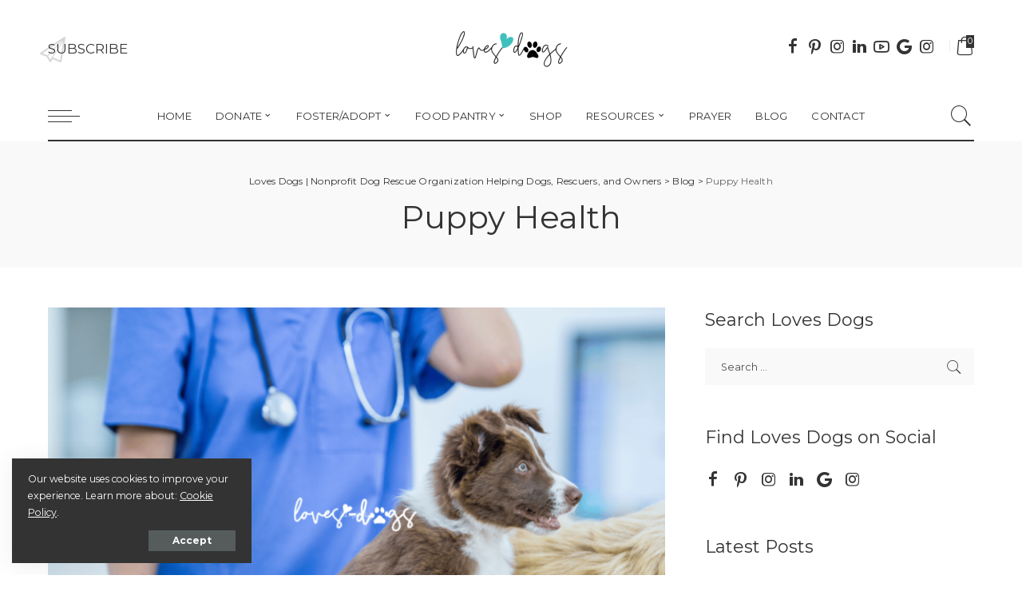

--- FILE ---
content_type: text/html; charset=UTF-8
request_url: https://lovesdogs.org/category/puppy-health/page/2/
body_size: 24165
content:
<!DOCTYPE html>
<html lang="en-US">
<head>
    <meta charset="UTF-8">
    <meta http-equiv="X-UA-Compatible" content="IE=edge">
    <meta name="viewport" content="width=device-width, initial-scale=1">
    <link rel="profile" href="https://gmpg.org/xfn/11">
	<meta name='robots' content='index, follow, max-image-preview:large, max-snippet:-1, max-video-preview:-1' />
	<style>img:is([sizes="auto" i], [sizes^="auto," i]) { contain-intrinsic-size: 3000px 1500px }</style>
	            <link rel="preconnect" href="https://fonts.gstatic.com" crossorigin><link rel="preload" as="style" onload="this.onload=null;this.rel='stylesheet'" href="https://fonts.googleapis.com/css?family=Montserrat%3A100%2C200%2C300%2C400%2C500%2C600%2C700%2C800%2C900%2C100italic%2C200italic%2C300italic%2C400italic%2C500italic%2C600italic%2C700italic%2C800italic%2C900italic%7CQuattrocento+Sans%3A400%2C700%2C400italic%2C700italic&amp;display=swap" crossorigin><noscript><link rel="stylesheet" href="https://fonts.googleapis.com/css?family=Montserrat%3A100%2C200%2C300%2C400%2C500%2C600%2C700%2C800%2C900%2C100italic%2C200italic%2C300italic%2C400italic%2C500italic%2C600italic%2C700italic%2C800italic%2C900italic%7CQuattrocento+Sans%3A400%2C700%2C400italic%2C700italic&amp;display=swap"></noscript><link rel="apple-touch-icon" href="https://lovesdogs.org/wp-content/uploads/2022/12/apple-touch-icon-72x72-1.png"/>
		            <meta name="msapplication-TileColor" content="#ffffff">
            <meta name="msapplication-TileImage" content="https://lovesdogs.org/wp-content/uploads/2022/12/apple-touch-icon-144x144-1.png"/>
		
	<!-- This site is optimized with the Yoast SEO Premium plugin v24.5 (Yoast SEO v26.7) - https://yoast.com/wordpress/plugins/seo/ -->
	<title>Puppy Health Archives - Page 2 of 2 - Loves Dogs | Nonprofit Dog Rescue Organization Helping Dogs, Rescuers, and Owners</title>
	<link rel="canonical" href="https://loves.dog/category/puppy-health/page/2/" />
	<link rel="prev" href="https://loves.dog/category/puppy-health/" />
	<meta property="og:locale" content="en_US" />
	<meta property="og:type" content="article" />
	<meta property="og:title" content="Puppy Health Archives" />
	<meta property="og:url" content="https://loves.dog/category/puppy-health/" />
	<meta property="og:site_name" content="Loves Dogs | Nonprofit Dog Rescue Organization Helping Dogs, Rescuers, and Owners" />
	<meta name="twitter:card" content="summary_large_image" />
	<script type="application/ld+json" class="yoast-schema-graph">{"@context":"https://schema.org","@graph":[{"@type":"CollectionPage","@id":"https://loves.dog/category/puppy-health/","url":"https://loves.dog/category/puppy-health/page/2/","name":"Puppy Health Archives - Page 2 of 2 - Loves Dogs | Nonprofit Dog Rescue Organization Helping Dogs, Rescuers, and Owners","isPartOf":{"@id":"https://lovesdogs.org/#website"},"primaryImageOfPage":{"@id":"https://loves.dog/category/puppy-health/page/2/#primaryimage"},"image":{"@id":"https://loves.dog/category/puppy-health/page/2/#primaryimage"},"thumbnailUrl":"https://lovesdogs.org/wp-content/uploads/2023/07/Affordable-Dog-Vaccinations-A-Guide-to-Low-Cost-Options-for-Your-Furry-Family-Member-Loves-Dogs-Nonprofit-Dog-Rescue.png","breadcrumb":{"@id":"https://loves.dog/category/puppy-health/page/2/#breadcrumb"},"inLanguage":"en-US"},{"@type":"ImageObject","inLanguage":"en-US","@id":"https://loves.dog/category/puppy-health/page/2/#primaryimage","url":"https://lovesdogs.org/wp-content/uploads/2023/07/Affordable-Dog-Vaccinations-A-Guide-to-Low-Cost-Options-for-Your-Furry-Family-Member-Loves-Dogs-Nonprofit-Dog-Rescue.png","contentUrl":"https://lovesdogs.org/wp-content/uploads/2023/07/Affordable-Dog-Vaccinations-A-Guide-to-Low-Cost-Options-for-Your-Furry-Family-Member-Loves-Dogs-Nonprofit-Dog-Rescue.png","width":1600,"height":900,"caption":"Affordable Dog Vaccinations A Guide to Low-Cost Options for Your Furry Family Member - Loves Dogs Nonprofit Dog Rescue"},{"@type":"BreadcrumbList","@id":"https://loves.dog/category/puppy-health/page/2/#breadcrumb","itemListElement":[{"@type":"ListItem","position":1,"name":"Home","item":"https://lovesdogs.org/"},{"@type":"ListItem","position":2,"name":"Puppy Health"}]},{"@type":"WebSite","@id":"https://lovesdogs.org/#website","url":"https://lovesdogs.org/","name":"Loves Dogs | A Nonprofit Organization Helping Dogs, Rescuers, and Owners","description":"Where Every Dog Matters","publisher":{"@id":"https://lovesdogs.org/#organization"},"potentialAction":[{"@type":"SearchAction","target":{"@type":"EntryPoint","urlTemplate":"https://lovesdogs.org/?s={search_term_string}"},"query-input":{"@type":"PropertyValueSpecification","valueRequired":true,"valueName":"search_term_string"}}],"inLanguage":"en-US"},{"@type":"Organization","@id":"https://lovesdogs.org/#organization","name":"Loves Dogs | A Nonprofit Organization Helping Dogs, Rescuers, and Owners","url":"https://lovesdogs.org/","logo":{"@type":"ImageObject","inLanguage":"en-US","@id":"https://lovesdogs.org/#/schema/logo/image/","url":"https://lovesdogs.org/wp-content/uploads/2022/12/Logo-Vertical-No-Shadow-Loves-Dogs-web.png","contentUrl":"https://lovesdogs.org/wp-content/uploads/2022/12/Logo-Vertical-No-Shadow-Loves-Dogs-web.png","width":490,"height":368,"caption":"Loves Dogs | A Nonprofit Organization Helping Dogs, Rescuers, and Owners"},"image":{"@id":"https://lovesdogs.org/#/schema/logo/image/"},"sameAs":["http://www.facebook.com/lovesdogssomuch","http://www.instagram.com/lovesdogssomuch","https://www.linkedin.com/company/89776270/","https://www.youtube.com/@lovesdogshomestead/","https://www.instagram.com/lovesdogshomestead/"]}]}</script>
	<!-- / Yoast SEO Premium plugin. -->


<link rel='dns-prefetch' href='//collect.commerce.godaddy.com' />
<link rel='dns-prefetch' href='//js.stripe.com' />
<link rel='dns-prefetch' href='//www.googletagmanager.com' />
<link rel='dns-prefetch' href='//fonts.googleapis.com' />
<link rel="alternate" type="application/rss+xml" title="Loves Dogs | Nonprofit Dog Rescue Organization Helping Dogs, Rescuers, and Owners &raquo; Feed" href="https://lovesdogs.org/feed/" />
<link rel="alternate" type="application/rss+xml" title="Loves Dogs | Nonprofit Dog Rescue Organization Helping Dogs, Rescuers, and Owners &raquo; Comments Feed" href="https://lovesdogs.org/comments/feed/" />
<link rel="alternate" type="application/rss+xml" title="Loves Dogs | Nonprofit Dog Rescue Organization Helping Dogs, Rescuers, and Owners &raquo; Puppy Health Category Feed" href="https://lovesdogs.org/category/puppy-health/feed/" />
<script type="application/ld+json">{"@context":"https://schema.org","@type":"Organization","legalName":"Loves Dogs | Nonprofit Dog Rescue Organization Helping Dogs, Rescuers, and Owners","url":"https://lovesdogs.org/","logo":"https://lovesdogs.org/wp-content/uploads/2024/09/Logo-Black-and-Teal-300x150-1.png","sameAs":["www.facebook.com/lovesdogssomuch","www.instagram.com/lovesdogssomuch","https://www.pinterest.com/lovesdogssomuch/","https://www.linkedin.com/company/loves-dogs/","https://www.youtube.com/@lovesdogshomestead"]}</script>
<script>
window._wpemojiSettings = {"baseUrl":"https:\/\/s.w.org\/images\/core\/emoji\/16.0.1\/72x72\/","ext":".png","svgUrl":"https:\/\/s.w.org\/images\/core\/emoji\/16.0.1\/svg\/","svgExt":".svg","source":{"concatemoji":"https:\/\/lovesdogs.org\/wp-includes\/js\/wp-emoji-release.min.js?ver=6.8.3"}};
/*! This file is auto-generated */
!function(s,n){var o,i,e;function c(e){try{var t={supportTests:e,timestamp:(new Date).valueOf()};sessionStorage.setItem(o,JSON.stringify(t))}catch(e){}}function p(e,t,n){e.clearRect(0,0,e.canvas.width,e.canvas.height),e.fillText(t,0,0);var t=new Uint32Array(e.getImageData(0,0,e.canvas.width,e.canvas.height).data),a=(e.clearRect(0,0,e.canvas.width,e.canvas.height),e.fillText(n,0,0),new Uint32Array(e.getImageData(0,0,e.canvas.width,e.canvas.height).data));return t.every(function(e,t){return e===a[t]})}function u(e,t){e.clearRect(0,0,e.canvas.width,e.canvas.height),e.fillText(t,0,0);for(var n=e.getImageData(16,16,1,1),a=0;a<n.data.length;a++)if(0!==n.data[a])return!1;return!0}function f(e,t,n,a){switch(t){case"flag":return n(e,"\ud83c\udff3\ufe0f\u200d\u26a7\ufe0f","\ud83c\udff3\ufe0f\u200b\u26a7\ufe0f")?!1:!n(e,"\ud83c\udde8\ud83c\uddf6","\ud83c\udde8\u200b\ud83c\uddf6")&&!n(e,"\ud83c\udff4\udb40\udc67\udb40\udc62\udb40\udc65\udb40\udc6e\udb40\udc67\udb40\udc7f","\ud83c\udff4\u200b\udb40\udc67\u200b\udb40\udc62\u200b\udb40\udc65\u200b\udb40\udc6e\u200b\udb40\udc67\u200b\udb40\udc7f");case"emoji":return!a(e,"\ud83e\udedf")}return!1}function g(e,t,n,a){var r="undefined"!=typeof WorkerGlobalScope&&self instanceof WorkerGlobalScope?new OffscreenCanvas(300,150):s.createElement("canvas"),o=r.getContext("2d",{willReadFrequently:!0}),i=(o.textBaseline="top",o.font="600 32px Arial",{});return e.forEach(function(e){i[e]=t(o,e,n,a)}),i}function t(e){var t=s.createElement("script");t.src=e,t.defer=!0,s.head.appendChild(t)}"undefined"!=typeof Promise&&(o="wpEmojiSettingsSupports",i=["flag","emoji"],n.supports={everything:!0,everythingExceptFlag:!0},e=new Promise(function(e){s.addEventListener("DOMContentLoaded",e,{once:!0})}),new Promise(function(t){var n=function(){try{var e=JSON.parse(sessionStorage.getItem(o));if("object"==typeof e&&"number"==typeof e.timestamp&&(new Date).valueOf()<e.timestamp+604800&&"object"==typeof e.supportTests)return e.supportTests}catch(e){}return null}();if(!n){if("undefined"!=typeof Worker&&"undefined"!=typeof OffscreenCanvas&&"undefined"!=typeof URL&&URL.createObjectURL&&"undefined"!=typeof Blob)try{var e="postMessage("+g.toString()+"("+[JSON.stringify(i),f.toString(),p.toString(),u.toString()].join(",")+"));",a=new Blob([e],{type:"text/javascript"}),r=new Worker(URL.createObjectURL(a),{name:"wpTestEmojiSupports"});return void(r.onmessage=function(e){c(n=e.data),r.terminate(),t(n)})}catch(e){}c(n=g(i,f,p,u))}t(n)}).then(function(e){for(var t in e)n.supports[t]=e[t],n.supports.everything=n.supports.everything&&n.supports[t],"flag"!==t&&(n.supports.everythingExceptFlag=n.supports.everythingExceptFlag&&n.supports[t]);n.supports.everythingExceptFlag=n.supports.everythingExceptFlag&&!n.supports.flag,n.DOMReady=!1,n.readyCallback=function(){n.DOMReady=!0}}).then(function(){return e}).then(function(){var e;n.supports.everything||(n.readyCallback(),(e=n.source||{}).concatemoji?t(e.concatemoji):e.wpemoji&&e.twemoji&&(t(e.twemoji),t(e.wpemoji)))}))}((window,document),window._wpemojiSettings);
</script>
<link rel='stylesheet' id='stripe-main-styles-css' href='https://lovesdogs.org/wp-content/mu-plugins/vendor/godaddy/mwc-core/assets/css/stripe-settings.css' media='all' />
<link rel='stylesheet' id='godaddy-payments-payinperson-main-styles-css' href='https://lovesdogs.org/wp-content/mu-plugins/vendor/godaddy/mwc-core/assets/css/pay-in-person-method.css' media='all' />
<style id='wp-emoji-styles-inline-css'>

	img.wp-smiley, img.emoji {
		display: inline !important;
		border: none !important;
		box-shadow: none !important;
		height: 1em !important;
		width: 1em !important;
		margin: 0 0.07em !important;
		vertical-align: -0.1em !important;
		background: none !important;
		padding: 0 !important;
	}
</style>
<link rel='stylesheet' id='wp-block-library-css' href='https://lovesdogs.org/wp-includes/css/dist/block-library/style.min.css?ver=6.8.3' media='all' />
<style id='classic-theme-styles-inline-css'>
/*! This file is auto-generated */
.wp-block-button__link{color:#fff;background-color:#32373c;border-radius:9999px;box-shadow:none;text-decoration:none;padding:calc(.667em + 2px) calc(1.333em + 2px);font-size:1.125em}.wp-block-file__button{background:#32373c;color:#fff;text-decoration:none}
</style>
<link rel='stylesheet' id='coblocks-frontend-css' href='https://lovesdogs.org/wp-content/plugins/coblocks/dist/style-coblocks-1.css?ver=3.1.16' media='all' />
<link rel='stylesheet' id='coblocks-extensions-css' href='https://lovesdogs.org/wp-content/plugins/coblocks/dist/style-coblocks-extensions.css?ver=3.1.16' media='all' />
<link rel='stylesheet' id='coblocks-animation-css' href='https://lovesdogs.org/wp-content/plugins/coblocks/dist/style-coblocks-animation.css?ver=2677611078ee87eb3b1c' media='all' />
<style id='global-styles-inline-css'>
:root{--wp--preset--aspect-ratio--square: 1;--wp--preset--aspect-ratio--4-3: 4/3;--wp--preset--aspect-ratio--3-4: 3/4;--wp--preset--aspect-ratio--3-2: 3/2;--wp--preset--aspect-ratio--2-3: 2/3;--wp--preset--aspect-ratio--16-9: 16/9;--wp--preset--aspect-ratio--9-16: 9/16;--wp--preset--color--black: #000000;--wp--preset--color--cyan-bluish-gray: #abb8c3;--wp--preset--color--white: #ffffff;--wp--preset--color--pale-pink: #f78da7;--wp--preset--color--vivid-red: #cf2e2e;--wp--preset--color--luminous-vivid-orange: #ff6900;--wp--preset--color--luminous-vivid-amber: #fcb900;--wp--preset--color--light-green-cyan: #7bdcb5;--wp--preset--color--vivid-green-cyan: #00d084;--wp--preset--color--pale-cyan-blue: #8ed1fc;--wp--preset--color--vivid-cyan-blue: #0693e3;--wp--preset--color--vivid-purple: #9b51e0;--wp--preset--gradient--vivid-cyan-blue-to-vivid-purple: linear-gradient(135deg,rgba(6,147,227,1) 0%,rgb(155,81,224) 100%);--wp--preset--gradient--light-green-cyan-to-vivid-green-cyan: linear-gradient(135deg,rgb(122,220,180) 0%,rgb(0,208,130) 100%);--wp--preset--gradient--luminous-vivid-amber-to-luminous-vivid-orange: linear-gradient(135deg,rgba(252,185,0,1) 0%,rgba(255,105,0,1) 100%);--wp--preset--gradient--luminous-vivid-orange-to-vivid-red: linear-gradient(135deg,rgba(255,105,0,1) 0%,rgb(207,46,46) 100%);--wp--preset--gradient--very-light-gray-to-cyan-bluish-gray: linear-gradient(135deg,rgb(238,238,238) 0%,rgb(169,184,195) 100%);--wp--preset--gradient--cool-to-warm-spectrum: linear-gradient(135deg,rgb(74,234,220) 0%,rgb(151,120,209) 20%,rgb(207,42,186) 40%,rgb(238,44,130) 60%,rgb(251,105,98) 80%,rgb(254,248,76) 100%);--wp--preset--gradient--blush-light-purple: linear-gradient(135deg,rgb(255,206,236) 0%,rgb(152,150,240) 100%);--wp--preset--gradient--blush-bordeaux: linear-gradient(135deg,rgb(254,205,165) 0%,rgb(254,45,45) 50%,rgb(107,0,62) 100%);--wp--preset--gradient--luminous-dusk: linear-gradient(135deg,rgb(255,203,112) 0%,rgb(199,81,192) 50%,rgb(65,88,208) 100%);--wp--preset--gradient--pale-ocean: linear-gradient(135deg,rgb(255,245,203) 0%,rgb(182,227,212) 50%,rgb(51,167,181) 100%);--wp--preset--gradient--electric-grass: linear-gradient(135deg,rgb(202,248,128) 0%,rgb(113,206,126) 100%);--wp--preset--gradient--midnight: linear-gradient(135deg,rgb(2,3,129) 0%,rgb(40,116,252) 100%);--wp--preset--font-size--small: 13px;--wp--preset--font-size--medium: 20px;--wp--preset--font-size--large: 36px;--wp--preset--font-size--x-large: 42px;--wp--preset--spacing--20: 0.44rem;--wp--preset--spacing--30: 0.67rem;--wp--preset--spacing--40: 1rem;--wp--preset--spacing--50: 1.5rem;--wp--preset--spacing--60: 2.25rem;--wp--preset--spacing--70: 3.38rem;--wp--preset--spacing--80: 5.06rem;--wp--preset--shadow--natural: 6px 6px 9px rgba(0, 0, 0, 0.2);--wp--preset--shadow--deep: 12px 12px 50px rgba(0, 0, 0, 0.4);--wp--preset--shadow--sharp: 6px 6px 0px rgba(0, 0, 0, 0.2);--wp--preset--shadow--outlined: 6px 6px 0px -3px rgba(255, 255, 255, 1), 6px 6px rgba(0, 0, 0, 1);--wp--preset--shadow--crisp: 6px 6px 0px rgba(0, 0, 0, 1);}:where(.is-layout-flex){gap: 0.5em;}:where(.is-layout-grid){gap: 0.5em;}body .is-layout-flex{display: flex;}.is-layout-flex{flex-wrap: wrap;align-items: center;}.is-layout-flex > :is(*, div){margin: 0;}body .is-layout-grid{display: grid;}.is-layout-grid > :is(*, div){margin: 0;}:where(.wp-block-columns.is-layout-flex){gap: 2em;}:where(.wp-block-columns.is-layout-grid){gap: 2em;}:where(.wp-block-post-template.is-layout-flex){gap: 1.25em;}:where(.wp-block-post-template.is-layout-grid){gap: 1.25em;}.has-black-color{color: var(--wp--preset--color--black) !important;}.has-cyan-bluish-gray-color{color: var(--wp--preset--color--cyan-bluish-gray) !important;}.has-white-color{color: var(--wp--preset--color--white) !important;}.has-pale-pink-color{color: var(--wp--preset--color--pale-pink) !important;}.has-vivid-red-color{color: var(--wp--preset--color--vivid-red) !important;}.has-luminous-vivid-orange-color{color: var(--wp--preset--color--luminous-vivid-orange) !important;}.has-luminous-vivid-amber-color{color: var(--wp--preset--color--luminous-vivid-amber) !important;}.has-light-green-cyan-color{color: var(--wp--preset--color--light-green-cyan) !important;}.has-vivid-green-cyan-color{color: var(--wp--preset--color--vivid-green-cyan) !important;}.has-pale-cyan-blue-color{color: var(--wp--preset--color--pale-cyan-blue) !important;}.has-vivid-cyan-blue-color{color: var(--wp--preset--color--vivid-cyan-blue) !important;}.has-vivid-purple-color{color: var(--wp--preset--color--vivid-purple) !important;}.has-black-background-color{background-color: var(--wp--preset--color--black) !important;}.has-cyan-bluish-gray-background-color{background-color: var(--wp--preset--color--cyan-bluish-gray) !important;}.has-white-background-color{background-color: var(--wp--preset--color--white) !important;}.has-pale-pink-background-color{background-color: var(--wp--preset--color--pale-pink) !important;}.has-vivid-red-background-color{background-color: var(--wp--preset--color--vivid-red) !important;}.has-luminous-vivid-orange-background-color{background-color: var(--wp--preset--color--luminous-vivid-orange) !important;}.has-luminous-vivid-amber-background-color{background-color: var(--wp--preset--color--luminous-vivid-amber) !important;}.has-light-green-cyan-background-color{background-color: var(--wp--preset--color--light-green-cyan) !important;}.has-vivid-green-cyan-background-color{background-color: var(--wp--preset--color--vivid-green-cyan) !important;}.has-pale-cyan-blue-background-color{background-color: var(--wp--preset--color--pale-cyan-blue) !important;}.has-vivid-cyan-blue-background-color{background-color: var(--wp--preset--color--vivid-cyan-blue) !important;}.has-vivid-purple-background-color{background-color: var(--wp--preset--color--vivid-purple) !important;}.has-black-border-color{border-color: var(--wp--preset--color--black) !important;}.has-cyan-bluish-gray-border-color{border-color: var(--wp--preset--color--cyan-bluish-gray) !important;}.has-white-border-color{border-color: var(--wp--preset--color--white) !important;}.has-pale-pink-border-color{border-color: var(--wp--preset--color--pale-pink) !important;}.has-vivid-red-border-color{border-color: var(--wp--preset--color--vivid-red) !important;}.has-luminous-vivid-orange-border-color{border-color: var(--wp--preset--color--luminous-vivid-orange) !important;}.has-luminous-vivid-amber-border-color{border-color: var(--wp--preset--color--luminous-vivid-amber) !important;}.has-light-green-cyan-border-color{border-color: var(--wp--preset--color--light-green-cyan) !important;}.has-vivid-green-cyan-border-color{border-color: var(--wp--preset--color--vivid-green-cyan) !important;}.has-pale-cyan-blue-border-color{border-color: var(--wp--preset--color--pale-cyan-blue) !important;}.has-vivid-cyan-blue-border-color{border-color: var(--wp--preset--color--vivid-cyan-blue) !important;}.has-vivid-purple-border-color{border-color: var(--wp--preset--color--vivid-purple) !important;}.has-vivid-cyan-blue-to-vivid-purple-gradient-background{background: var(--wp--preset--gradient--vivid-cyan-blue-to-vivid-purple) !important;}.has-light-green-cyan-to-vivid-green-cyan-gradient-background{background: var(--wp--preset--gradient--light-green-cyan-to-vivid-green-cyan) !important;}.has-luminous-vivid-amber-to-luminous-vivid-orange-gradient-background{background: var(--wp--preset--gradient--luminous-vivid-amber-to-luminous-vivid-orange) !important;}.has-luminous-vivid-orange-to-vivid-red-gradient-background{background: var(--wp--preset--gradient--luminous-vivid-orange-to-vivid-red) !important;}.has-very-light-gray-to-cyan-bluish-gray-gradient-background{background: var(--wp--preset--gradient--very-light-gray-to-cyan-bluish-gray) !important;}.has-cool-to-warm-spectrum-gradient-background{background: var(--wp--preset--gradient--cool-to-warm-spectrum) !important;}.has-blush-light-purple-gradient-background{background: var(--wp--preset--gradient--blush-light-purple) !important;}.has-blush-bordeaux-gradient-background{background: var(--wp--preset--gradient--blush-bordeaux) !important;}.has-luminous-dusk-gradient-background{background: var(--wp--preset--gradient--luminous-dusk) !important;}.has-pale-ocean-gradient-background{background: var(--wp--preset--gradient--pale-ocean) !important;}.has-electric-grass-gradient-background{background: var(--wp--preset--gradient--electric-grass) !important;}.has-midnight-gradient-background{background: var(--wp--preset--gradient--midnight) !important;}.has-small-font-size{font-size: var(--wp--preset--font-size--small) !important;}.has-medium-font-size{font-size: var(--wp--preset--font-size--medium) !important;}.has-large-font-size{font-size: var(--wp--preset--font-size--large) !important;}.has-x-large-font-size{font-size: var(--wp--preset--font-size--x-large) !important;}
:where(.wp-block-post-template.is-layout-flex){gap: 1.25em;}:where(.wp-block-post-template.is-layout-grid){gap: 1.25em;}
:where(.wp-block-columns.is-layout-flex){gap: 2em;}:where(.wp-block-columns.is-layout-grid){gap: 2em;}
:root :where(.wp-block-pullquote){font-size: 1.5em;line-height: 1.6;}
</style>
<link rel='stylesheet' id='woocommerce-layout-css' href='https://lovesdogs.org/wp-content/plugins/woocommerce/assets/css/woocommerce-layout.css?ver=10.4.3' media='all' />
<link rel='stylesheet' id='woocommerce-smallscreen-css' href='https://lovesdogs.org/wp-content/plugins/woocommerce/assets/css/woocommerce-smallscreen.css?ver=10.4.3' media='only screen and (max-width: 768px)' />
<link rel='stylesheet' id='woocommerce-general-css' href='https://lovesdogs.org/wp-content/plugins/woocommerce/assets/css/woocommerce.css?ver=10.4.3' media='all' />
<style id='woocommerce-inline-inline-css'>
.woocommerce form .form-row .required { visibility: visible; }
</style>
<link rel='stylesheet' id='cff-css' href='https://lovesdogs.org/wp-content/plugins/custom-facebook-feed-pro/assets/css/cff-style.min.css?ver=4.6.6' media='all' />
<link rel='stylesheet' id='wp-components-css' href='https://lovesdogs.org/wp-includes/css/dist/components/style.min.css?ver=6.8.3' media='all' />
<link rel='stylesheet' id='godaddy-styles-css' href='https://lovesdogs.org/wp-content/mu-plugins/vendor/wpex/godaddy-launch/includes/Dependencies/GoDaddy/Styles/build/latest.css?ver=2.0.2' media='all' />
<link rel='stylesheet' id='dgwt-wcas-style-css' href='https://lovesdogs.org/wp-content/plugins/ajax-search-for-woocommerce/assets/css/style.min.css?ver=1.32.2' media='all' />
<link rel='stylesheet' id='pixwell-main-css' href='https://lovesdogs.org/wp-content/themes/pixwell/assets/css/main.css?ver=10.3' media='all' />
<style id='pixwell-main-inline-css'>
html {font-family:Montserrat,Arial, Helvetica, sans-serif;font-weight:400;}h1, .h1 {font-family:Montserrat,Arial, Helvetica, sans-serif;font-weight:400;}h2, .h2 {font-family:Montserrat,Arial, Helvetica, sans-serif;font-weight:400;}h3, .h3 {font-family:Montserrat,Arial, Helvetica, sans-serif;font-weight:400;}h4, .h4 {font-family:Montserrat,Arial, Helvetica, sans-serif;font-weight:400;}h5, .h5 {font-family:Montserrat,Arial, Helvetica, sans-serif;font-weight:400;}h6, .h6 {font-family:Montserrat,Arial, Helvetica, sans-serif;font-weight:400;}.single-tagline h6 {font-family:Montserrat;}.p-wrap .entry-summary, .twitter-content.entry-summary, .author-description, .rssSummary, .rb-sdesc {font-family:Montserrat;font-weight:400;}.p-cat-info {font-family:Montserrat;font-weight:400;font-size:23px;}.p-meta-info, .wp-block-latest-posts__post-date {font-family:Montserrat;font-weight:400;font-size:12px;}.meta-info-author.meta-info-el {font-family:Montserrat;font-weight:700;font-style:italic;font-size:12px;}.breadcrumb {font-family:Montserrat;font-weight:400;}.footer-menu-inner {font-family:Quattrocento Sans;font-weight:700;}.topbar-wrap {font-family:Quattrocento Sans;}.topbar-menu-wrap {font-family:Quattrocento Sans;}.main-menu > li > a, .off-canvas-menu > li > a {font-family:Montserrat,Arial, Helvetica, sans-serif;font-weight:400;text-transform:uppercase;font-size:13px;}.main-menu .sub-menu:not(.sub-mega), .off-canvas-menu .sub-menu {font-family:Montserrat,Arial, Helvetica, sans-serif;font-weight:400;font-size:13px;}.is-logo-text .logo-title {font-family:Montserrat;font-weight:400;font-size:24px;}.block-title, .block-header .block-title {font-family:Montserrat;font-weight:400;font-size:32px;}.ajax-quick-filter, .block-view-more {font-family:Quattrocento Sans;font-weight:400;font-size:15px;}.widget-title, .widget .widget-title {font-family:Montserrat;font-weight:400;font-size:22px;}body .widget.widget_nav_menu .menu-item {font-family:Quattrocento Sans,Arial, Helvetica, sans-serif;font-weight:400;}body.boxed {background-color : #fafafa;background-repeat : no-repeat;background-size : cover;background-attachment : fixed;background-position : center center;}.header-6 .banner-wrap {}.footer-wrap:before {background-color : #000000;; content: ""; position: absolute; left: 0; top: 0; width: 100%; height: 100%;}.header-9 .banner-wrap { }.topline-wrap {height: 5px}.topbar-wrap {background-color: #40c0bd;}.main-menu .sub-menu {}.main-menu > li.menu-item-has-children > .sub-menu:before {}.main-menu > li > a:hover, .nav-search-link:hover,.main-menu > li.current-menu-item > a, .header-wrap .cart-link:hover {color: #ffffff;}.main-menu > li>  a > span:before {display: none; }.navbar-wrap .navbar-social a:hover {color: #ffffff;opacity: 1; }[data-theme="dark"] .main-menu .sub-menu {}[data-theme="dark"] .main-menu > li.menu-item-has-children > .sub-menu:before {}.mobile-nav-inner {}.off-canvas-header:before {display: none; }.off-canvas-header { background-image: url("https://lovesdogs.org/wp-content/uploads/2022/12/Loves-Dogs.com-Give-voice-to-the-voiceless-dog-rescue-end-animal-cruelty-Lora-Tucker-Kaasch-dog-rescue-AdobeStock_215121166-1024x666-2.jpg")}.off-canvas-wrap, .amp-canvas-wrap { background-color: #353d42 !important; }a.off-canvas-logo img { max-height: 80px; }.navbar-border-holder {border-width: 2px; }:root {--g-color: #40c0bd}.is-color .social-link-1.social-link-custom  { background-color: #000000; }.is-icon .social-link-1:hover  { color: #000000; }.is-color .social-link-2.social-link-custom  { background-color: #40c0bd; }.is-icon .social-link-2:hover  { color: #40c0bd; }.woocommerce .price, .woocommerce div.product .product-loop-content .price, .woocommerce span.onsale,.woocommerce span.onsale.percent, .woocommerce-Price-amount.amount, .woocommerce .quantity .qty {font-family:Montserrat;font-weight:500;}body .entry-content a:not(button), body .comment-content a{ color: #f15e42}body.category.category-105 .category-header .header-holder{ background-color: #ffffff}.tipsy, .additional-meta, .sponsor-label, .sponsor-link, .entry-footer .tag-label,.box-nav .nav-label, .left-article-label, .share-label, .rss-date,.wp-block-latest-posts__post-date, .wp-block-latest-comments__comment-date,.image-caption, .wp-caption-text, .gallery-caption, .entry-content .wp-block-audio figcaption,.entry-content .wp-block-video figcaption, .entry-content .wp-block-image figcaption,.entry-content .wp-block-gallery .blocks-gallery-image figcaption,.entry-content .wp-block-gallery .blocks-gallery-item figcaption,.subscribe-content .desc, .follower-el .right-el, .author-job, .comment-metadata{ font-family: Montserrat; }.tipsy, .additional-meta, .sponsor-label, .entry-footer .tag-label,.box-nav .nav-label, .left-article-label, .share-label, .rss-date,.wp-block-latest-posts__post-date, .wp-block-latest-comments__comment-date,.image-caption, .wp-caption-text, .gallery-caption, .entry-content .wp-block-audio figcaption,.entry-content .wp-block-video figcaption, .entry-content .wp-block-image figcaption,.entry-content .wp-block-gallery .blocks-gallery-image figcaption,.entry-content .wp-block-gallery .blocks-gallery-item figcaption,.subscribe-content .desc, .follower-el .right-el, .author-job, .comment-metadata{ font-weight: 400; }.tipsy, .additional-meta, .sponsor-label, .sponsor-link, .entry-footer .tag-label,.box-nav .nav-label, .left-article-label, .share-label, .rss-date,.wp-block-latest-posts__post-date, .wp-block-latest-comments__comment-date,.subscribe-content .desc, .author-job{ font-size: 12px; }.image-caption, .wp-caption-text, .gallery-caption, .entry-content .wp-block-audio figcaption,.entry-content .wp-block-video figcaption, .entry-content .wp-block-image figcaption,.entry-content .wp-block-gallery .blocks-gallery-image figcaption,.entry-content .wp-block-gallery .blocks-gallery-item figcaption,.comment-metadata, .follower-el .right-el{ font-size: 13px; }.sponsor-link{ font-family: Montserrat; }.sponsor-link{ font-weight: 700; }.sponsor-link{ font-style: italic; }.entry-footer a, .tagcloud a, .entry-footer .source, .entry-footer .via-el{ font-family: Montserrat; }.entry-footer a, .tagcloud a, .entry-footer .source, .entry-footer .via-el{ font-weight: 400; }.entry-footer a, .tagcloud a, .entry-footer .source, .entry-footer .via-el{ font-size: 23px !important; }.p-link, .rb-cookie .cookie-accept, a.comment-reply-link, .comment-list .comment-reply-title small a,.banner-btn a, .headerstrip-btn a, input[type="submit"], button, .pagination-wrap, .cta-btn, .rb-btn{ font-family: Montserrat; }.p-link, .rb-cookie .cookie-accept, a.comment-reply-link, .comment-list .comment-reply-title small a,.banner-btn a, .headerstrip-btn a, input[type="submit"], button, .pagination-wrap, .cta-btn, .rb-btn{ font-weight: 700; }select, textarea, input[type="text"], input[type="tel"], input[type="email"], input[type="url"],input[type="search"], input[type="number"]{ font-family: Montserrat; }select, textarea, input[type="text"], input[type="tel"], input[type="email"], input[type="url"],input[type="search"], input[type="number"]{ font-weight: 400; }.widget_recent_comments .recentcomments > a:last-child,.wp-block-latest-comments__comment-link, .wp-block-latest-posts__list a,.widget_recent_entries li, .wp-block-quote *:not(cite), blockquote *:not(cite), .widget_rss li,.wp-block-latest-posts li, .wp-block-latest-comments__comment-link{ font-family: Montserrat; }.widget_recent_comments .recentcomments > a:last-child,.wp-block-latest-comments__comment-link, .wp-block-latest-posts__list a,.widget_recent_entries li, .wp-block-quote *:not(cite), blockquote *:not(cite), .widget_rss li,.wp-block-latest-posts li, .wp-block-latest-comments__comment-link{ font-weight: 400; } .widget_pages .page_item, .widget_meta li,.widget_categories .cat-item, .widget_archive li, .widget.widget_nav_menu .menu-item,.wp-block-archives-list li, .wp-block-categories-list li{ font-family: Montserrat; }.widget_pages .page_item, .widget_meta li,.widget_categories .cat-item, .widget_archive li, .widget.widget_nav_menu .menu-item,.wp-block-archives-list li, .wp-block-categories-list li{ font-size: 13px; }.widget_pages .page_item, .widget_meta li,.widget_categories .cat-item, .widget_archive li, .widget.widget_nav_menu .menu-item,.wp-block-archives-list li, .wp-block-categories-list li{ font-weight: 400; }@media only screen and (max-width: 767px) {.entry-content { font-size: .90rem; }.p-wrap .entry-summary, .twitter-content.entry-summary, .element-desc, .subscribe-description, .rb-sdecs,.copyright-inner > *, .summary-content, .pros-cons-wrap ul li,.gallery-popup-content .image-popup-description > *{ font-size: .76rem; }}@media only screen and (max-width: 991px) {.block-header-2 .block-title, .block-header-5 .block-title { font-size: 27px; }}@media only screen and (max-width: 767px) {.block-header-2 .block-title, .block-header-5 .block-title { font-size: 24px; }}h2, .h2 {font-size: 32px; }h3, .h3 {font-size: 22px; }h4, .h4 {font-size: 18px; }h5, .h5 {font-size: 17px; }h6, .h6 {font-size: 17px; }@media only screen and (max-width: 1024px) {}@media only screen and (max-width: 991px) {}@media only screen and (max-width: 767px) {h2, .h2 {font-size: 24px; }h3, .h3 {font-size: 20px; }h4, .h4 {font-size: 17px; }h5, .h5 {font-size: 16px; }h6, .h6 {font-size: 16px; }}.wp-block-quote *:not(cite), blockquote *:not(cite) {font-family:Montserrat;}.p-list-7 { background-color: #353d42;}.fw-feat-15 .owl-dots { color: #fff; }
</style>
<link rel='stylesheet' id='pixwell-wc-css' href='https://lovesdogs.org/wp-content/themes/pixwell/assets/css/woocommerce.css?ver=10.3' media='all' />
<link rel='stylesheet' id='mwc-payments-payment-form-css' href='https://lovesdogs.org/wp-content/mu-plugins/vendor/godaddy/mwc-core/assets/css/payment-form.css' media='all' />

<script src="https://lovesdogs.org/wp-includes/js/jquery/jquery.min.js?ver=3.7.1" id="jquery-core-js"></script>
<script src="https://lovesdogs.org/wp-includes/js/jquery/jquery-migrate.min.js?ver=3.4.1" id="jquery-migrate-js"></script>
<script src="https://lovesdogs.org/wp-content/plugins/woocommerce/assets/js/jquery-blockui/jquery.blockUI.min.js?ver=2.7.0-wc.10.4.3" id="wc-jquery-blockui-js" defer data-wp-strategy="defer"></script>
<script id="wc-add-to-cart-js-extra">
var wc_add_to_cart_params = {"ajax_url":"\/wp-admin\/admin-ajax.php","wc_ajax_url":"\/?wc-ajax=%%endpoint%%","i18n_view_cart":"View cart","cart_url":"https:\/\/lovesdogs.org\/cart\/","is_cart":"","cart_redirect_after_add":"no"};
</script>
<script src="https://lovesdogs.org/wp-content/plugins/woocommerce/assets/js/frontend/add-to-cart.min.js?ver=10.4.3" id="wc-add-to-cart-js" defer data-wp-strategy="defer"></script>
<script src="https://lovesdogs.org/wp-content/plugins/woocommerce/assets/js/js-cookie/js.cookie.min.js?ver=2.1.4-wc.10.4.3" id="wc-js-cookie-js" defer data-wp-strategy="defer"></script>
<script id="woocommerce-js-extra">
var woocommerce_params = {"ajax_url":"\/wp-admin\/admin-ajax.php","wc_ajax_url":"\/?wc-ajax=%%endpoint%%","i18n_password_show":"Show password","i18n_password_hide":"Hide password"};
</script>
<script src="https://lovesdogs.org/wp-content/plugins/woocommerce/assets/js/frontend/woocommerce.min.js?ver=10.4.3" id="woocommerce-js" defer data-wp-strategy="defer"></script>
<!--[if lt IE 9]>
<script src="https://lovesdogs.org/wp-content/themes/pixwell/assets/js/html5shiv.min.js?ver=3.7.3" id="html5-js"></script>
<![endif]-->
<script id="enhanced-ecommerce-google-analytics-js-extra">
var ConvAioGlobal = {"nonce":"1eabddde65"};
</script>
<script data-cfasync="false" data-no-optimize="1" data-pagespeed-no-defer src="https://lovesdogs.org/wp-content/plugins/enhanced-e-commerce-for-woocommerce-store/public/js/con-gtm-google-analytics.js?ver=7.2.14" id="enhanced-ecommerce-google-analytics-js"></script>
<script data-cfasync="false" data-no-optimize="1" data-pagespeed-no-defer id="enhanced-ecommerce-google-analytics-js-after">
tvc_smd={"tvc_wcv":"10.4.3","tvc_wpv":"6.8.3","tvc_eev":"7.2.14","tvc_sub_data":{"sub_id":"45456","cu_id":"38502","pl_id":"1","ga_tra_option":"GA4","ga_property_id":"","ga_measurement_id":"G-M6TRVWXJG9","ga_ads_id":"8984234439","ga_gmc_id":"","ga_gmc_id_p":"","op_gtag_js":"0","op_en_e_t":"0","op_rm_t_t":"0","op_dy_rm_t_t":"0","op_li_ga_wi_ads":"0","gmc_is_product_sync":"0","gmc_is_site_verified":"0","gmc_is_domain_claim":"0","gmc_product_count":"0","fb_pixel_id":"1188676152015384"}};
</script>
<script src="https://collect.commerce.godaddy.com/sdk.js" id="poynt-collect-sdk-js"></script>
<script id="mwc-payments-poynt-payment-form-js-extra">
var poyntPaymentFormI18n = {"errorMessages":{"genericError":"An error occurred, please try again or try an alternate form of payment.","missingCardDetails":"Missing card details.","missingBillingDetails":"Missing billing details."}};
</script>
<script src="https://lovesdogs.org/wp-content/mu-plugins/vendor/godaddy/mwc-core/assets/js/payments/frontend/poynt.js" id="mwc-payments-poynt-payment-form-js"></script>
<script src="https://js.stripe.com/v3/" id="stripe-payment-js"></script>
<script src="https://lovesdogs.org/wp-content/mu-plugins/vendor/godaddy/mwc-core/assets/js/payments/frontend/stripe.js" id="mwc-payments-stripe-payment-form-js"></script>

<!-- Google tag (gtag.js) snippet added by Site Kit -->
<!-- Google Analytics snippet added by Site Kit -->
<script src="https://www.googletagmanager.com/gtag/js?id=GT-NB3V7KM" id="google_gtagjs-js" async></script>
<script id="google_gtagjs-js-after">
window.dataLayer = window.dataLayer || [];function gtag(){dataLayer.push(arguments);}
gtag("set","linker",{"domains":["lovesdogs.org"]});
gtag("js", new Date());
gtag("set", "developer_id.dZTNiMT", true);
gtag("config", "GT-NB3V7KM");
</script>
<link rel="preload" href="https://lovesdogs.org/wp-content/themes/pixwell/assets/fonts/ruby-icon.woff" as="font" type="font/woff" crossorigin="anonymous"> 		<script>
			window.wc_ga_pro = {};

			window.wc_ga_pro.ajax_url = 'https://lovesdogs.org/wp-admin/admin-ajax.php';

			window.wc_ga_pro.available_gateways = {"poynt":"Credit\/Debit Card","stripe":"Stripe"};

			// interpolate json by replacing placeholders with variables
			window.wc_ga_pro.interpolate_json = function( object, variables ) {

				if ( ! variables ) {
					return object;
				}

				let j = JSON.stringify( object );

				for ( let k in variables ) {
					j = j.split( '{$' + k + '}' ).join( variables[ k ] );
				}

				return JSON.parse( j );
			};

			// return the title for a payment gateway
			window.wc_ga_pro.get_payment_method_title = function( payment_method ) {
				return window.wc_ga_pro.available_gateways[ payment_method ] || payment_method;
			};

			// check if an email is valid
			window.wc_ga_pro.is_valid_email = function( email ) {
				return /[^\s@]+@[^\s@]+\.[^\s@]+/.test( email );
			};
		</script>
				<!-- Start Google Analytics -->
				<script>
			(function(i,s,o,g,r,a,m){i['GoogleAnalyticsObject']=r;i[r]=i[r]||function(){
				(i[r].q=i[r].q||[]).push(arguments)},i[r].l=1*new Date();a=s.createElement(o),
				m=s.getElementsByTagName(o)[0];a.async=1;a.src=g;m.parentNode.insertBefore(a,m)
			})(window,document,'script','https://www.google-analytics.com/analytics.js','ga');
						ga( 'create', 'UA-254518275-1', {"cookieDomain":"auto"} );
			ga( 'set', 'forceSSL', true );
												ga( 'require', 'displayfeatures' );
												ga( 'require', 'ec' );

			
			(function() {

				// trigger an event the old-fashioned way to avoid a jQuery dependency and still support IE
				const event = document.createEvent('Event');

				event.initEvent( 'wc_google_analytics_pro_loaded', true, true );

				document.dispatchEvent( event );
			})();
		</script>
				<!-- end Google Analytics -->
		<link rel="https://api.w.org/" href="https://lovesdogs.org/wp-json/" /><link rel="alternate" title="JSON" type="application/json" href="https://lovesdogs.org/wp-json/wp/v2/categories/41" /><link rel="EditURI" type="application/rsd+xml" title="RSD" href="https://lovesdogs.org/xmlrpc.php?rsd" />
<!-- Custom Facebook Feed JS vars -->
<script type="text/javascript">
var cffsiteurl = "https://lovesdogs.org/wp-content/plugins";
var cffajaxurl = "https://lovesdogs.org/wp-admin/admin-ajax.php";


var cfflinkhashtags = "false";
</script>
<meta name="generator" content="Site Kit by Google 1.168.0" /><meta name="facebook-domain-verification" content="4gu9k8i0vt7tr99odfb97prwz2sb1u" /><script type="application/ld+json">{"@context":"https://schema.org","@type":"WebSite","@id":"https://lovesdogs.org/#website","url":"https://lovesdogs.org/","name":"Loves Dogs | Nonprofit Dog Rescue Organization Helping Dogs, Rescuers, and Owners","potentialAction":{"@type":"SearchAction","target":"https://lovesdogs.org/?s={search_term_string}","query-input":"required name=search_term_string"}}</script>
		<style>
			.dgwt-wcas-ico-magnifier,.dgwt-wcas-ico-magnifier-handler{max-width:20px}.dgwt-wcas-search-wrapp{max-width:600px}		</style>
		<!-- Google site verification - Google for WooCommerce -->
<meta name="google-site-verification" content="4GBJ_cuSp2rikyqt4ArgOolRyVmRh6GQRVwUcC8kb5w" />
	<noscript><style>.woocommerce-product-gallery{ opacity: 1 !important; }</style></noscript>
	<meta name="generator" content="Elementor 3.34.1; features: additional_custom_breakpoints; settings: css_print_method-external, google_font-enabled, font_display-swap">
<meta property="fb:app_id" content="1188676152015384" />        <script data-cfasync="false" data-no-optimize="1" data-pagespeed-no-defer>
            var tvc_lc = 'USD';
        </script>
        <script data-cfasync="false" data-no-optimize="1" data-pagespeed-no-defer>
            var tvc_lc = 'USD';
        </script>
<script data-cfasync="false" data-pagespeed-no-defer type="text/javascript">
      window.dataLayer = window.dataLayer || [];
      dataLayer.push({"event":"begin_datalayer","cov_ga4_measurment_id":"G-M6TRVWXJG9","cov_remarketing":"1","cov_remarketing_conversion_id":"AW-11371530574","cov_fb_pixel_id":"1188676152015384","conv_track_email":"1","conv_track_phone":"1","conv_track_address":"1","conv_track_page_scroll":"1","conv_track_file_download":"1","conv_track_author":"1","conv_track_signup":"1","conv_track_signin":"1"});
    </script>    <!-- Google Tag Manager by Conversios-->
    <script>
      (function(w, d, s, l, i) {
        w[l] = w[l] || [];
        w[l].push({
          'gtm.start': new Date().getTime(),
          event: 'gtm.js'
        });
        var f = d.getElementsByTagName(s)[0],
          j = d.createElement(s),
          dl = l != 'dataLayer' ? '&l=' + l : '';
        j.async = true;
        j.src =
          'https://www.googletagmanager.com/gtm.js?id=' + i + dl;
        f.parentNode.insertBefore(j, f);
      })(window, document, 'script', 'dataLayer', 'GTM-NGTQ2D2P');
    </script>
    <!-- End Google Tag Manager -->
      <script>
      (window.gaDevIds = window.gaDevIds || []).push('5CDcaG');
    </script>
          <script data-cfasync="false" data-no-optimize="1" data-pagespeed-no-defer>
            var tvc_lc = 'USD';
        </script>
        <script data-cfasync="false" data-no-optimize="1" data-pagespeed-no-defer>
            var tvc_lc = 'USD';
        </script>
			<style>
				.e-con.e-parent:nth-of-type(n+4):not(.e-lazyloaded):not(.e-no-lazyload),
				.e-con.e-parent:nth-of-type(n+4):not(.e-lazyloaded):not(.e-no-lazyload) * {
					background-image: none !important;
				}
				@media screen and (max-height: 1024px) {
					.e-con.e-parent:nth-of-type(n+3):not(.e-lazyloaded):not(.e-no-lazyload),
					.e-con.e-parent:nth-of-type(n+3):not(.e-lazyloaded):not(.e-no-lazyload) * {
						background-image: none !important;
					}
				}
				@media screen and (max-height: 640px) {
					.e-con.e-parent:nth-of-type(n+2):not(.e-lazyloaded):not(.e-no-lazyload),
					.e-con.e-parent:nth-of-type(n+2):not(.e-lazyloaded):not(.e-no-lazyload) * {
						background-image: none !important;
					}
				}
			</style>
			            <meta property="og:title" content="Puppy Health Archives - Page 2 of 2 - Loves Dogs | Nonprofit Dog Rescue Organization Helping Dogs, Rescuers, and Owners"/>
            <meta property="og:url" content="https://lovesdogs.org/category/puppy-health/page/2"/>
            <meta property="og:site_name" content="Loves Dogs | Nonprofit Dog Rescue Organization Helping Dogs, Rescuers, and Owners"/>
						<script type="application/ld+json">{"@context":"http://schema.org","@type":"BreadcrumbList","itemListElement":[{"@type":"ListItem","position":3,"item":{"@id":"https://lovesdogs.org/category/puppy-health/","name":"Puppy Health"}},{"@type":"ListItem","position":2,"item":{"@id":"https://lovesdogs.org/blog/","name":"Blog"}},{"@type":"ListItem","position":1,"item":{"@id":"https://lovesdogs.org","name":"Loves Dogs | Nonprofit Dog Rescue Organization Helping Dogs, Rescuers, and Owners"}}]}</script>
<link rel="icon" href="https://lovesdogs.org/wp-content/uploads/2022/12/cropped-mstile-310x310-1-32x32.png" sizes="32x32" />
<link rel="icon" href="https://lovesdogs.org/wp-content/uploads/2022/12/cropped-mstile-310x310-1-192x192.png" sizes="192x192" />
<link rel="apple-touch-icon" href="https://lovesdogs.org/wp-content/uploads/2022/12/cropped-mstile-310x310-1-180x180.png" />
<meta name="msapplication-TileImage" content="https://lovesdogs.org/wp-content/uploads/2022/12/cropped-mstile-310x310-1-270x270.png" />
</head>
<body class="archive paged category category-puppy-health category-41 wp-embed-responsive paged-2 category-paged-2 wp-theme-pixwell theme-pixwell woocommerce-no-js eio-default elementor-default elementor-kit-18 sticky-nav is-tooltips is-backtop block-header-dot w-header-1 cat-icon-line is-fmask mh-p-excerpt" data-theme="default">
    <!-- Google Tag Manager (noscript) conversios -->
    <noscript><iframe src="https://www.googletagmanager.com/ns.html?id=GTM-NGTQ2D2P" height="0" width="0" style="display:none;visibility:hidden"></iframe></noscript>
    <!-- End Google Tag Manager (noscript) conversios -->
    <div id="site" class="site">
	        <aside id="off-canvas-section" class="off-canvas-wrap dark-style is-hidden">
            <div class="close-panel-wrap tooltips-n">
                <a href="#" id="off-canvas-close-btn" title="Close Panel"><i class="btn-close"></i></a>
            </div>
            <div class="off-canvas-holder">
                                    <div class="off-canvas-header is-light-text">
                        <div class="header-inner">
                                                            <a href="https://lovesdogs.org/" class="off-canvas-logo">
                                    <img loading="lazy" src="https://lovesdogs.org/wp-content/uploads/2024/09/White-Reversed-with-Teal-Heart-300x150-1.png" alt="Loves Dogs | Nonprofit Dog Rescue Organization Helping Dogs, Rescuers, and Owners" height="150" width="300" loading="lazy">
                                </a>
                                                        <aside class="inner-bottom">
                                                                    <div class="off-canvas-social">
                                        <a class="social-link-facebook" title="Facebook" href="http://www.facebook.com/lovesdogssomuch" target="_blank" rel="noopener nofollow"><i class="rbi rbi-facebook"></i></a><a class="social-link-pinterest" title="Pinterest" href="https://www.pinterest.com/lovesdogssomuch/" target="_blank" rel="noopener nofollow"><i class="rbi rbi-pinterest-i"></i></a><a class="social-link-instagram" title="Instagram" href="http://www.instagram.com/lovesdogssomuch" target="_blank" rel="noopener nofollow"><i class="rbi rbi-instagram"></i></a><a class="social-link-linkedin" title="LinkedIn" href="https://www.linkedin.com/company/loves-dogs/" target="_blank" rel="noopener nofollow"><i class="rbi rbi-linkedin"></i></a><a class="social-link-youtube" title="YouTube" href="https://www.youtube.com/@lovesdogshomestead" target="_blank" rel="noopener nofollow"><i class="rbi rbi-youtube-o"></i></a><a class="social-link-custom social-link-1 social-link-Google My Business" title="Google My Business" href="https://www.google.com/maps/place/Loves+Dogs/@46.423669,-129.9427086,3z/data=!4m5!3m4!1s0x0:0xcb78fe65988f3ca1!8m2!3d46.423669!4d-129.9427086?hl=en" target="_blank" rel="noopener nofollow"><i class="rbi-google"></i></a><a class="social-link-custom social-link-2 social-link-Instagram • From The Dog Farm" title="Instagram • From The Dog Farm" href="https://www.instagram.com/fromthedogfarm/" target="_blank" rel="noopener nofollow"><i class="rbi-instagram"></i></a>                                    </div>
                                                                    <div class="inner-bottom-right">
                                        <aside class="bookmark-section">
	<a class="bookmark-link" href="#" title="Bookmarks">
		<span class="bookmark-icon"><i><svg class="svg-icon" aria-hidden="true" role="img" focusable="false" xmlns="http://www.w3.org/2000/svg" viewBox="0 0 512 512"><path fill="currentColor" d="M391.416,0H120.584c-17.778,0-32.242,14.464-32.242,32.242v460.413c0,7.016,3.798,13.477,9.924,16.895 c2.934,1.638,6.178,2.45,9.421,2.45c3.534,0,7.055-0.961,10.169-2.882l138.182-85.312l138.163,84.693 c5.971,3.669,13.458,3.817,19.564,0.387c6.107-3.418,9.892-9.872,9.892-16.875V32.242C423.657,14.464,409.194,0,391.416,0z  M384.967,457.453l-118.85-72.86c-6.229-3.817-14.07-3.798-20.28,0.032l-118.805,73.35V38.69h257.935V457.453z" /></svg></i><span class="bookmark-counter rb-counter">0</span></span>
	</a>
</aside>                                    </div>
                                                            </aside>
                        </div>
                    </div>
                                <div class="off-canvas-inner is-light-text">
                    <nav id="off-canvas-nav" class="off-canvas-nav">
                        <ul id="off-canvas-menu" class="off-canvas-menu rb-menu is-clicked"><li id="menu-item-6946" class="menu-item menu-item-type-post_type menu-item-object-page menu-item-home menu-item-6946"><a href="https://lovesdogs.org/"><span>Home</span></a></li>
<li id="menu-item-7873" class="menu-item menu-item-type-post_type menu-item-object-page menu-item-has-children menu-item-7873"><a href="https://lovesdogs.org/donate/"><span>Donate</span></a>
<ul class="sub-menu">
	<li id="menu-item-10276" class="menu-item menu-item-type-post_type menu-item-object-page menu-item-10276"><a href="https://lovesdogs.org/donate/"><span>Donate</span></a></li>
	<li id="menu-item-7955" class="menu-item menu-item-type-post_type menu-item-object-page menu-item-7955"><a href="https://lovesdogs.org/partnership/"><span>Partner</span></a></li>
	<li id="menu-item-10460" class="menu-item menu-item-type-post_type menu-item-object-page menu-item-10460"><a href="https://lovesdogs.org/pet-food-pantry/"><span>Pet Food Pantry</span></a></li>
</ul>
</li>
<li id="menu-item-13847" class="menu-item menu-item-type-custom menu-item-object-custom menu-item-has-children menu-item-13847"><a href="#"><span>Foster/Adopt</span></a>
<ul class="sub-menu">
	<li id="menu-item-10277" class="menu-item menu-item-type-post_type menu-item-object-page menu-item-10277"><a href="https://lovesdogs.org/foster/"><span>Foster</span></a></li>
	<li id="menu-item-10330" class="menu-item menu-item-type-post_type menu-item-object-page menu-item-10330"><a href="https://lovesdogs.org/adopt/"><span>Adopt</span></a></li>
</ul>
</li>
<li id="menu-item-8295" class="menu-item menu-item-type-post_type menu-item-object-page menu-item-has-children menu-item-8295"><a href="https://lovesdogs.org/pet-food-pantry/"><span>Food Pantry</span></a>
<ul class="sub-menu">
	<li id="menu-item-10459" class="menu-item menu-item-type-post_type menu-item-object-page menu-item-10459"><a href="https://lovesdogs.org/pet-food-pantry/"><span>Contribute to Pet Food Pantry</span></a></li>
	<li id="menu-item-10458" class="menu-item menu-item-type-post_type menu-item-object-page menu-item-10458"><a href="https://lovesdogs.org/pet-food-pantry/pet-food-pantry-apply/"><span>Apply for Pet Food Pantry Assistance</span></a></li>
</ul>
</li>
<li id="menu-item-3620" class="menu-item menu-item-type-post_type menu-item-object-page menu-item-3620"><a href="https://lovesdogs.org/shop/"><span>Shop</span></a></li>
<li id="menu-item-544" class="menu-item menu-item-type-custom menu-item-object-custom menu-item-has-children menu-item-544"><a href="#"><span>Resources</span></a>
<ul class="sub-menu">
	<li id="menu-item-540" class="menu-item menu-item-type-taxonomy menu-item-object-category menu-item-540"><a href="https://lovesdogs.org/category/owner-resources/"><span>Owner Resources</span></a></li>
	<li id="menu-item-545" class="menu-item menu-item-type-taxonomy menu-item-object-category menu-item-545"><a href="https://lovesdogs.org/category/caring-for-your-dog/"><span>Caring for Your Dog</span></a></li>
	<li id="menu-item-546" class="menu-item menu-item-type-taxonomy menu-item-object-category menu-item-546"><a href="https://lovesdogs.org/category/dog-owner-checklists/"><span>Dog Owner Checklists</span></a></li>
	<li id="menu-item-283" class="menu-item menu-item-type-custom menu-item-object-custom menu-item-283"><a href="https://lovesdogs.org/gallery/quotes/"><span>Quotes About Dogs</span></a></li>
	<li id="menu-item-490" class="menu-item menu-item-type-custom menu-item-object-custom menu-item-490"><a href="https://lovesdogs.org/gallery/funny-dogs/"><span>Funny Dogs</span></a></li>
</ul>
</li>
<li id="menu-item-7982" class="menu-item menu-item-type-post_type menu-item-object-page menu-item-7982"><a href="https://lovesdogs.org/prayer/"><span>Prayer</span></a></li>
<li id="menu-item-76" class="menu-item menu-item-type-post_type menu-item-object-page current_page_parent menu-item-76"><a href="https://lovesdogs.org/blog/"><span>Blog</span></a></li>
<li id="menu-item-8020" class="menu-item menu-item-type-post_type menu-item-object-page menu-item-8020"><a href="https://lovesdogs.org/contact/"><span>Contact</span></a></li>
</ul>                    </nav>
                                    </div>
            </div>
        </aside>
            <div class="site-outer">
        <div class="site-mask"></div>
		<header id="site-header" class="header-wrap header-3">
	<div class="navbar-outer">
		<div class="banner-wrap">
			<div class="rbc-container">
				<div class="rb-m20-gutter">
					<div class="banner-inner rb-row">
						<div class="rb-col-m4 banner-left">
								<aside class="header-subscribe btn-wrap">
		<a href="http://eepurl.com/hm49QD" rel="nofollow" class="subscribe-link">
						<div class="subscribe-content">
				<i class="rbi rbi-paperplane"></i>
				<span class="desc"></span>
				<span class="action-text h5">Subscribe</span>
			</div>
		</a>
	</aside>
						</div>
						<div class="rb-col-m4 banner-centered">
								<div class="logo-wrap is-logo-image site-branding">
					<a href="https://lovesdogs.org/" class="logo default" title="Loves Dogs | Nonprofit Dog Rescue Organization Helping Dogs, Rescuers, and Owners">
				<img class="logo-default logo-retina" height="150" width="300" src="https://lovesdogs.org/wp-content/uploads/2024/09/Logo-Black-and-Teal-300x150-1.png" srcset="https://lovesdogs.org/wp-content/uploads/2024/09/Logo-Black-and-Teal-300x150-1.png 1x, https://lovesdogs.org/wp-content/uploads/2024/09/Logo-Black-and-Teal-300x150-1.png 2x" alt="Loves Dogs | Nonprofit Dog Rescue Organization Helping Dogs, Rescuers, and Owners">
			</a>
                            <a href="https://lovesdogs.org/" class="logo dark" title="Loves Dogs | Nonprofit Dog Rescue Organization Helping Dogs, Rescuers, and Owners">
                    <img class="logo-default logo-retina" height="150" width="300" src="https://lovesdogs.org/wp-content/uploads/2024/09/Logo-Black-and-Teal-300x150-1.png" srcset="https://lovesdogs.org/wp-content/uploads/2024/09/Logo-Black-and-Teal-300x150-1.png 1x, https://lovesdogs.org/wp-content/uploads/2024/09/Logo-Black-and-Teal-300x150-1.png 2x" alt="Loves Dogs | Nonprofit Dog Rescue Organization Helping Dogs, Rescuers, and Owners">
                </a>
            			</div>
						</div>
						<div class="rb-col-m4 banner-right">
								<div class="navbar-social social-icons is-icon tooltips-n">
		<a class="social-link-facebook" title="Facebook" href="http://www.facebook.com/lovesdogssomuch" target="_blank" rel="noopener nofollow"><i class="rbi rbi-facebook"></i></a><a class="social-link-pinterest" title="Pinterest" href="https://www.pinterest.com/lovesdogssomuch/" target="_blank" rel="noopener nofollow"><i class="rbi rbi-pinterest-i"></i></a><a class="social-link-instagram" title="Instagram" href="http://www.instagram.com/lovesdogssomuch" target="_blank" rel="noopener nofollow"><i class="rbi rbi-instagram"></i></a><a class="social-link-linkedin" title="LinkedIn" href="https://www.linkedin.com/company/loves-dogs/" target="_blank" rel="noopener nofollow"><i class="rbi rbi-linkedin"></i></a><a class="social-link-youtube" title="YouTube" href="https://www.youtube.com/@lovesdogshomestead" target="_blank" rel="noopener nofollow"><i class="rbi rbi-youtube-o"></i></a><a class="social-link-custom social-link-1 social-link-Google My Business" title="Google My Business" href="https://www.google.com/maps/place/Loves+Dogs/@46.423669,-129.9427086,3z/data=!4m5!3m4!1s0x0:0xcb78fe65988f3ca1!8m2!3d46.423669!4d-129.9427086?hl=en" target="_blank" rel="noopener nofollow"><i class="rbi-google"></i></a><a class="social-link-custom social-link-2 social-link-Instagram • From The Dog Farm" title="Instagram • From The Dog Farm" href="https://www.instagram.com/fromthedogfarm/" target="_blank" rel="noopener nofollow"><i class="rbi-instagram"></i></a>	</div>
															<aside class="rb-mini-cart nav-cart is-hover">
		<a class="rb-cart-link cart-link" href="https://lovesdogs.org/cart/" title="View Cart">
			<span class="cart-icon"><i class="rbi rbi-shop-bag"></i><em class="cart-counter rb-counter">0</em></span>
		</a>
					<div class="nav-mini-cart header-lightbox">
				<div class="mini-cart-wrap woocommerce">
					<div class="widget_shopping_cart_content">
						

	<p class="woocommerce-mini-cart__empty-message">No products in the cart.</p>


					</div>
				</div>
			</div>
			</aside>
					</div>
					</div>
				</div>
			</div>
		</div>
		<div class="navbar-wrap">
				<aside id="mobile-navbar" class="mobile-navbar">
    <div class="mobile-nav-inner rb-p20-gutter">
                    <div class="m-nav-left">
                <a href="#" class="off-canvas-trigger btn-toggle-wrap btn-toggle-light"><span class="btn-toggle"><span class="off-canvas-toggle"><span class="icon-toggle"></span></span></span></a>
            </div>
            <div class="m-nav-centered">
                	<aside class="logo-mobile-wrap is-logo-image">
		<a href="https://lovesdogs.org/" class="logo-mobile logo default">
			<img height="75" width="150" src="https://lovesdogs.org/wp-content/uploads/2024/09/Logo-Black-and-Teal-150x75-1.png" alt="Loves Dogs | Nonprofit Dog Rescue Organization Helping Dogs, Rescuers, and Owners">
		</a>
                    <a href="https://lovesdogs.org/" class="logo-mobile logo dark">
                <img height="75" width="150" src="https://lovesdogs.org/wp-content/uploads/2024/09/Logo-Black-and-Teal-150x75-1.png" alt="Loves Dogs | Nonprofit Dog Rescue Organization Helping Dogs, Rescuers, and Owners">
            </a>
        	</aside>
            </div>
            <div class="m-nav-right">
                                                                <div class="mobile-search">
	<a href="#" title="Search" class="search-icon nav-search-link"><i class="rbi rbi-search-light"></i></a>
	<div class="navbar-search-popup header-lightbox">
		<div class="navbar-search-form"><form role="search" method="get" class="search-form" action="https://lovesdogs.org/">
				<label>
					<span class="screen-reader-text">Search for:</span>
					<input type="search" class="search-field" placeholder="Search &hellip;" value="" name="s" />
				</label>
				<input type="submit" class="search-submit" value="Search" />
			</form></div>
	</div>
</div>
                            </div>
            </div>
</aside>
<aside id="mobile-sticky-nav" class="mobile-sticky-nav">
    <div class="mobile-navbar mobile-sticky-inner">
        <div class="mobile-nav-inner rb-p20-gutter">
                            <div class="m-nav-left">
                    <a href="#" class="off-canvas-trigger btn-toggle-wrap btn-toggle-light"><span class="btn-toggle"><span class="off-canvas-toggle"><span class="icon-toggle"></span></span></span></a>
                </div>
                <div class="m-nav-centered">
                    	<aside class="logo-mobile-wrap is-logo-image">
		<a href="https://lovesdogs.org/" class="logo-mobile logo default">
			<img height="75" width="150" src="https://lovesdogs.org/wp-content/uploads/2024/09/Logo-Black-and-Teal-150x75-1.png" alt="Loves Dogs | Nonprofit Dog Rescue Organization Helping Dogs, Rescuers, and Owners">
		</a>
                    <a href="https://lovesdogs.org/" class="logo-mobile logo dark">
                <img height="75" width="150" src="https://lovesdogs.org/wp-content/uploads/2024/09/Logo-Black-and-Teal-150x75-1.png" alt="Loves Dogs | Nonprofit Dog Rescue Organization Helping Dogs, Rescuers, and Owners">
            </a>
        	</aside>
                </div>
                <div class="m-nav-right">
                                                                                <div class="mobile-search">
	<a href="#" title="Search" class="search-icon nav-search-link"><i class="rbi rbi-search-light"></i></a>
	<div class="navbar-search-popup header-lightbox">
		<div class="navbar-search-form"><form role="search" method="get" class="search-form" action="https://lovesdogs.org/">
				<label>
					<span class="screen-reader-text">Search for:</span>
					<input type="search" class="search-field" placeholder="Search &hellip;" value="" name="s" />
				</label>
				<input type="submit" class="search-submit" value="Search" />
			</form></div>
	</div>
</div>
                                    </div>
                    </div>
    </div>
</aside>
			<div class="rbc-container navbar-holder">
				<div class="navbar-border-holder rb-m20-gutter is-main-nav">
					<div class="navbar-inner rb-row">
						<div class="rb-col-d1 navbar-left">
								<a href="#" class="off-canvas-trigger btn-toggle-wrap btn-toggle-light"><span class="btn-toggle"><span class="off-canvas-toggle"><span class="icon-toggle"></span></span></span></a>
						</div>
						<div class="rb-col-d10 navbar-centered">
							<nav id="site-navigation" class="main-menu-wrap" aria-label="main menu">
	<ul id="main-menu" class="main-menu rb-menu" itemscope itemtype="https://www.schema.org/SiteNavigationElement"><li class="menu-item menu-item-type-post_type menu-item-object-page menu-item-home menu-item-6946" itemprop="name"><a href="https://lovesdogs.org/" itemprop="url"><span>Home</span></a></li><li class="menu-item menu-item-type-post_type menu-item-object-page menu-item-has-children menu-item-7873" itemprop="name"><a href="https://lovesdogs.org/donate/" itemprop="url"><span>Donate</span></a>
<ul class="sub-menu">
	<li class="menu-item menu-item-type-post_type menu-item-object-page menu-item-10276" itemprop="name"><a href="https://lovesdogs.org/donate/" itemprop="url"><span>Donate</span></a></li>	<li class="menu-item menu-item-type-post_type menu-item-object-page menu-item-7955" itemprop="name"><a href="https://lovesdogs.org/partnership/" itemprop="url"><span>Partner</span></a></li>	<li class="menu-item menu-item-type-post_type menu-item-object-page menu-item-10460" itemprop="name"><a href="https://lovesdogs.org/pet-food-pantry/" itemprop="url"><span>Pet Food Pantry</span></a></li></ul>
</li><li class="menu-item menu-item-type-custom menu-item-object-custom menu-item-has-children menu-item-13847" itemprop="name"><a href="#" itemprop="url"><span>Foster/Adopt</span></a>
<ul class="sub-menu">
	<li class="menu-item menu-item-type-post_type menu-item-object-page menu-item-10277" itemprop="name"><a href="https://lovesdogs.org/foster/" itemprop="url"><span>Foster</span></a></li>	<li class="menu-item menu-item-type-post_type menu-item-object-page menu-item-10330" itemprop="name"><a href="https://lovesdogs.org/adopt/" itemprop="url"><span>Adopt</span></a></li></ul>
</li><li class="menu-item menu-item-type-post_type menu-item-object-page menu-item-has-children menu-item-8295" itemprop="name"><a href="https://lovesdogs.org/pet-food-pantry/" itemprop="url"><span>Food Pantry</span></a>
<ul class="sub-menu">
	<li class="menu-item menu-item-type-post_type menu-item-object-page menu-item-10459" itemprop="name"><a href="https://lovesdogs.org/pet-food-pantry/" itemprop="url"><span>Contribute to Pet Food Pantry</span></a></li>	<li class="menu-item menu-item-type-post_type menu-item-object-page menu-item-10458" itemprop="name"><a href="https://lovesdogs.org/pet-food-pantry/pet-food-pantry-apply/" itemprop="url"><span>Apply for Pet Food Pantry Assistance</span></a></li></ul>
</li><li class="menu-item menu-item-type-post_type menu-item-object-page menu-item-3620" itemprop="name"><a href="https://lovesdogs.org/shop/" itemprop="url"><span>Shop</span></a></li><li class="menu-item menu-item-type-custom menu-item-object-custom menu-item-has-children menu-item-544" itemprop="name"><a href="#" itemprop="url"><span>Resources</span></a>
<ul class="sub-menu">
	<li class="menu-item menu-item-type-taxonomy menu-item-object-category menu-item-540" itemprop="name"><a href="https://lovesdogs.org/category/owner-resources/" itemprop="url"><span>Owner Resources</span></a></li>	<li class="menu-item menu-item-type-taxonomy menu-item-object-category menu-item-545" itemprop="name"><a href="https://lovesdogs.org/category/caring-for-your-dog/" itemprop="url"><span>Caring for Your Dog</span></a></li>	<li class="menu-item menu-item-type-taxonomy menu-item-object-category menu-item-546" itemprop="name"><a href="https://lovesdogs.org/category/dog-owner-checklists/" itemprop="url"><span>Dog Owner Checklists</span></a></li>	<li class="menu-item menu-item-type-custom menu-item-object-custom menu-item-283" itemprop="name"><a href="https://lovesdogs.org/gallery/quotes/" itemprop="url"><span>Quotes About Dogs</span></a></li>	<li class="menu-item menu-item-type-custom menu-item-object-custom menu-item-490" itemprop="name"><a href="https://lovesdogs.org/gallery/funny-dogs/" itemprop="url"><span>Funny Dogs</span></a></li></ul>
</li><li class="menu-item menu-item-type-post_type menu-item-object-page menu-item-7982" itemprop="name"><a href="https://lovesdogs.org/prayer/" itemprop="url"><span>Prayer</span></a></li><li class="menu-item menu-item-type-post_type menu-item-object-page current_page_parent menu-item-76" itemprop="name"><a href="https://lovesdogs.org/blog/" itemprop="url"><span>Blog</span></a></li><li class="menu-item menu-item-type-post_type menu-item-object-page menu-item-8020" itemprop="name"><a href="https://lovesdogs.org/contact/" itemprop="url"><span>Contact</span></a></li></ul></nav>						</div>
						<div class="rb-col-d1 navbar-right">
							                            							<aside class="navbar-search nav-search-live">
	<a href="#" title="Search" class="nav-search-link search-icon"><i class="rbi rbi-search-light"></i></a>
	<div class="navbar-search-popup header-lightbox">
		<div class="navbar-search-form"><form role="search" method="get" class="search-form" action="https://lovesdogs.org/">
				<label>
					<span class="screen-reader-text">Search for:</span>
					<input type="search" class="search-field" placeholder="Search &hellip;" value="" name="s" />
				</label>
				<input type="submit" class="search-submit" value="Search" />
			</form></div>
		<div class="load-animation live-search-animation"></div>
					<div class="navbar-search-response"></div>
			</div>
</aside>
													</div>
					</div>
				</div>
			</div>
		</div>
	</div>
	<aside id="sticky-nav" class="section-sticky-holder">
	<div class="section-sticky">
		<div class="navbar-wrap">
			<div class="rbc-container navbar-holder">
				<div class="navbar-inner rb-m20-gutter">
					<div class="navbar-left">
							<a href="#" class="off-canvas-trigger btn-toggle-wrap btn-toggle-light"><span class="btn-toggle"><span class="off-canvas-toggle"><span class="icon-toggle"></span></span></span></a>
								<div class="logo-wrap is-logo-image site-branding">
			<a href="https://lovesdogs.org/" class="logo default" title="Loves Dogs | Nonprofit Dog Rescue Organization Helping Dogs, Rescuers, and Owners">
				<img class="logo-default logo-sticky-retina logo-retina" height="150" width="300" src="https://lovesdogs.org/wp-content/uploads/2024/09/Logo-Black-and-Teal-300x150-1.png" alt="Loves Dogs | Nonprofit Dog Rescue Organization Helping Dogs, Rescuers, and Owners" srcset="https://lovesdogs.org/wp-content/uploads/2024/09/Logo-Black-and-Teal-300x150-1.png 1x, https://lovesdogs.org/wp-content/uploads/2024/09/Logo-Black-and-Teal-300x150-1.png 2x">
			</a>
                            <a href="https://lovesdogs.org/" class="logo dark" title="Loves Dogs | Nonprofit Dog Rescue Organization Helping Dogs, Rescuers, and Owners">
                    <img class="logo-default logo-sticky-retina logo-retina" height="150" width="300" src="https://lovesdogs.org/wp-content/uploads/2024/09/Logo-Black-and-Teal-300x150-1.png" alt="Loves Dogs | Nonprofit Dog Rescue Organization Helping Dogs, Rescuers, and Owners" srcset="https://lovesdogs.org/wp-content/uploads/2024/09/Logo-Black-and-Teal-300x150-1.png 1x, https://lovesdogs.org/wp-content/uploads/2024/09/Logo-Black-and-Teal-300x150-1.png 2x">
                </a>
            		</div>
							<aside class="main-menu-wrap">
	<ul id="sticky-menu" class="main-menu rb-menu"><li class="menu-item menu-item-type-post_type menu-item-object-page menu-item-home menu-item-6946"><a href="https://lovesdogs.org/"><span>Home</span></a></li><li class="menu-item menu-item-type-post_type menu-item-object-page menu-item-has-children menu-item-7873"><a href="https://lovesdogs.org/donate/"><span>Donate</span></a>
<ul class="sub-menu">
	<li class="menu-item menu-item-type-post_type menu-item-object-page menu-item-10276"><a href="https://lovesdogs.org/donate/"><span>Donate</span></a></li>	<li class="menu-item menu-item-type-post_type menu-item-object-page menu-item-7955"><a href="https://lovesdogs.org/partnership/"><span>Partner</span></a></li>	<li class="menu-item menu-item-type-post_type menu-item-object-page menu-item-10460"><a href="https://lovesdogs.org/pet-food-pantry/"><span>Pet Food Pantry</span></a></li></ul>
</li><li class="menu-item menu-item-type-custom menu-item-object-custom menu-item-has-children menu-item-13847"><a href="#"><span>Foster/Adopt</span></a>
<ul class="sub-menu">
	<li class="menu-item menu-item-type-post_type menu-item-object-page menu-item-10277"><a href="https://lovesdogs.org/foster/"><span>Foster</span></a></li>	<li class="menu-item menu-item-type-post_type menu-item-object-page menu-item-10330"><a href="https://lovesdogs.org/adopt/"><span>Adopt</span></a></li></ul>
</li><li class="menu-item menu-item-type-post_type menu-item-object-page menu-item-has-children menu-item-8295"><a href="https://lovesdogs.org/pet-food-pantry/"><span>Food Pantry</span></a>
<ul class="sub-menu">
	<li class="menu-item menu-item-type-post_type menu-item-object-page menu-item-10459"><a href="https://lovesdogs.org/pet-food-pantry/"><span>Contribute to Pet Food Pantry</span></a></li>	<li class="menu-item menu-item-type-post_type menu-item-object-page menu-item-10458"><a href="https://lovesdogs.org/pet-food-pantry/pet-food-pantry-apply/"><span>Apply for Pet Food Pantry Assistance</span></a></li></ul>
</li><li class="menu-item menu-item-type-post_type menu-item-object-page menu-item-3620"><a href="https://lovesdogs.org/shop/"><span>Shop</span></a></li><li class="menu-item menu-item-type-custom menu-item-object-custom menu-item-has-children menu-item-544"><a href="#"><span>Resources</span></a>
<ul class="sub-menu">
	<li class="menu-item menu-item-type-taxonomy menu-item-object-category menu-item-540"><a href="https://lovesdogs.org/category/owner-resources/"><span>Owner Resources</span></a></li>	<li class="menu-item menu-item-type-taxonomy menu-item-object-category menu-item-545"><a href="https://lovesdogs.org/category/caring-for-your-dog/"><span>Caring for Your Dog</span></a></li>	<li class="menu-item menu-item-type-taxonomy menu-item-object-category menu-item-546"><a href="https://lovesdogs.org/category/dog-owner-checklists/"><span>Dog Owner Checklists</span></a></li>	<li class="menu-item menu-item-type-custom menu-item-object-custom menu-item-283"><a href="https://lovesdogs.org/gallery/quotes/"><span>Quotes About Dogs</span></a></li>	<li class="menu-item menu-item-type-custom menu-item-object-custom menu-item-490"><a href="https://lovesdogs.org/gallery/funny-dogs/"><span>Funny Dogs</span></a></li></ul>
</li><li class="menu-item menu-item-type-post_type menu-item-object-page menu-item-7982"><a href="https://lovesdogs.org/prayer/"><span>Prayer</span></a></li><li class="menu-item menu-item-type-post_type menu-item-object-page current_page_parent menu-item-76"><a href="https://lovesdogs.org/blog/"><span>Blog</span></a></li><li class="menu-item menu-item-type-post_type menu-item-object-page menu-item-8020"><a href="https://lovesdogs.org/contact/"><span>Contact</span></a></li></ul></aside>					</div>
					<div class="navbar-right">
							<div class="navbar-social social-icons is-icon tooltips-n">
		<a class="social-link-facebook" title="Facebook" href="http://www.facebook.com/lovesdogssomuch" target="_blank" rel="noopener nofollow"><i class="rbi rbi-facebook"></i></a><a class="social-link-pinterest" title="Pinterest" href="https://www.pinterest.com/lovesdogssomuch/" target="_blank" rel="noopener nofollow"><i class="rbi rbi-pinterest-i"></i></a><a class="social-link-instagram" title="Instagram" href="http://www.instagram.com/lovesdogssomuch" target="_blank" rel="noopener nofollow"><i class="rbi rbi-instagram"></i></a><a class="social-link-linkedin" title="LinkedIn" href="https://www.linkedin.com/company/loves-dogs/" target="_blank" rel="noopener nofollow"><i class="rbi rbi-linkedin"></i></a><a class="social-link-youtube" title="YouTube" href="https://www.youtube.com/@lovesdogshomestead" target="_blank" rel="noopener nofollow"><i class="rbi rbi-youtube-o"></i></a><a class="social-link-custom social-link-1 social-link-Google My Business" title="Google My Business" href="https://www.google.com/maps/place/Loves+Dogs/@46.423669,-129.9427086,3z/data=!4m5!3m4!1s0x0:0xcb78fe65988f3ca1!8m2!3d46.423669!4d-129.9427086?hl=en" target="_blank" rel="noopener nofollow"><i class="rbi-google"></i></a><a class="social-link-custom social-link-2 social-link-Instagram • From The Dog Farm" title="Instagram • From The Dog Farm" href="https://www.instagram.com/fromthedogfarm/" target="_blank" rel="noopener nofollow"><i class="rbi-instagram"></i></a>	</div>
																			<aside class="rb-mini-cart nav-cart is-hover">
		<a class="rb-cart-link cart-link" href="https://lovesdogs.org/cart/" title="View Cart">
			<span class="cart-icon"><i class="rbi rbi-shop-bag"></i><em class="cart-counter rb-counter">0</em></span>
		</a>
					<div class="nav-mini-cart header-lightbox">
				<div class="mini-cart-wrap woocommerce">
					<div class="widget_shopping_cart_content">
						

	<p class="woocommerce-mini-cart__empty-message">No products in the cart.</p>


					</div>
				</div>
			</div>
			</aside>
                        						<aside class="navbar-search nav-search-live">
	<a href="#" title="Search" class="nav-search-link search-icon"><i class="rbi rbi-search-light"></i></a>
	<div class="navbar-search-popup header-lightbox">
		<div class="navbar-search-form"><form role="search" method="get" class="search-form" action="https://lovesdogs.org/">
				<label>
					<span class="screen-reader-text">Search for:</span>
					<input type="search" class="search-field" placeholder="Search &hellip;" value="" name="s" />
				</label>
				<input type="submit" class="search-submit" value="Search" />
			</form></div>
		<div class="load-animation live-search-animation"></div>
					<div class="navbar-search-response"></div>
			</div>
</aside>
                        					</div>
				</div>
			</div>
		</div>
	</div>
</aside></header>        <div class="site-wrap clearfix">	<div class="site-content">
					<header class="page-header category-header is-header-solid is-header-center">
									<div class="header-holder">
												<div class="rbc-container rb-p20-gutter">
							<div class="header-content">
											<aside id="site-breadcrumb" class="breadcrumb breadcrumb-navxt">
				<span class="breadcrumb-inner"><span property="itemListElement" typeof="ListItem"><a property="item" typeof="WebPage" title="Go to Loves Dogs | Nonprofit Dog Rescue Organization Helping Dogs, Rescuers, and Owners." href="https://lovesdogs.org" class="home" ><span property="name">Loves Dogs | Nonprofit Dog Rescue Organization Helping Dogs, Rescuers, and Owners</span></a><meta property="position" content="1"></span> &gt; <span property="itemListElement" typeof="ListItem"><a property="item" typeof="WebPage" title="Go to Blog." href="https://lovesdogs.org/blog/" class="post-root post post-post" ><span property="name">Blog</span></a><meta property="position" content="2"></span> &gt; <span property="itemListElement" typeof="ListItem"><span property="name" class="archive taxonomy category current-item">Puppy Health</span><meta property="url" content="https://lovesdogs.org/category/puppy-health/"><meta property="position" content="3"></span></span>
			</aside>
											<h1 class="archive-title category-title">Puppy Health</h1>
															</div>
						</div>
					</div>
							</header>
						<div class="page-content archive-content rbc-content-section is-sidebar-right active-sidebar layout-classic">
			<div class="wrap rbc-wrap rbc-container rb-p20-gutter">
									<main id="main" class="site-main rbc-content">
												<div class="content-wrap">
							<div class="content-inner rb-row">
								<div class="rb-col-m12">		<div class="p-wrap p-classic post-7785">
												<div class="p-feat-holder">
						<div class="p-feat">
							        <a class="p-flink" href="https://lovesdogs.org/2023/07/affordable-dog-vaccinations-a-guide-to-low-cost-options-for-your-furry-family-member/" title="Affordable Dog Vaccinations: A Guide to Low-Cost Options for Your Furry Family Member">
            <span class="rb-iwrap"><img loading="lazy" width="740" height="500" src="https://lovesdogs.org/wp-content/uploads/2023/07/Affordable-Dog-Vaccinations-A-Guide-to-Low-Cost-Options-for-Your-Furry-Family-Member-Loves-Dogs-Nonprofit-Dog-Rescue-740x500.png" class="attachment-pixwell_370x250-2x size-pixwell_370x250-2x wp-post-image" alt="Affordable Dog Vaccinations A Guide to Low-Cost Options for Your Furry Family Member - Loves Dogs Nonprofit Dog Rescue" decoding="async" /></span>
        </a>
								</div>
											</div>
				                            <div class="p-header"><h2 class="entry-title h1">        <a class="p-url" href="https://lovesdogs.org/2023/07/affordable-dog-vaccinations-a-guide-to-low-cost-options-for-your-furry-family-member/" rel="bookmark"
           title="Affordable Dog Vaccinations: A Guide to Low-Cost Options for Your Furry Family Member">Affordable Dog Vaccinations: A Guide to Low-Cost Options for Your Furry Family Member</a>
		</h2></div>
            			                <p class="entry-summary">As a responsible dog owner, ensuring your furry companion receives proper vaccinations is crucial for their health and well-being. Vaccinations protect dogs from a variety of potentially life-threatening diseases, but the costs associated with them can sometimes be a burden.                        <span class="summary-dot">...</span></p>
						<div class="p-footer">
				<aside class="p-meta-info">        <span class="meta-info-el meta-info-author">
			<span class="screen-reader-text">Posted by</span>
			                <span class="meta-avatar"><img alt='' src='https://secure.gravatar.com/avatar/7b1a6c0a0996d06d464612ffc6b99b391309a54e8a83856c543257de06f0f30b?s=22&#038;d=mm&#038;r=g' srcset='https://secure.gravatar.com/avatar/7b1a6c0a0996d06d464612ffc6b99b391309a54e8a83856c543257de06f0f30b?s=44&#038;d=mm&#038;r=g 2x' class='avatar avatar-22 photo' height='22' width='22' decoding='async'/></span>
                <a href="https://lovesdogs.org/author/lovesdogs/">lovesdogs</a>
					</span>
		        <span class="meta-info-el meta-info-date">
						                <abbr class="date published"
                      title="2023-07-26T21:10:48+00:00">July 26, 2023</abbr>
					</span>
		</aside>			</div>
		</div>
	</div><div class="rb-col-m12">		<div class="p-wrap p-classic post-7692">
												<div class="p-feat-holder">
						<div class="p-feat">
							        <a class="p-flink" href="https://lovesdogs.org/2023/07/are-onions-poisonous-to-dogs-unveiling-the-truth-and-keeping-your-furry-friend-safe/" title="Are Onions Poisonous to Dogs? Unveiling the Truth and Keeping Your Furry Friend Safe">
            <span class="rb-iwrap"><img width="740" height="500" src="https://lovesdogs.org/wp-content/uploads/2023/07/Onions-Are-They-Poisonous-to-Dogs-Loves-Dogs-Nonprofit-740x500.jpg" class="attachment-pixwell_370x250-2x size-pixwell_370x250-2x wp-post-image" alt="" decoding="async" /></span>
        </a>
								</div>
											</div>
				                            <div class="p-header"><h2 class="entry-title h1">        <a class="p-url" href="https://lovesdogs.org/2023/07/are-onions-poisonous-to-dogs-unveiling-the-truth-and-keeping-your-furry-friend-safe/" rel="bookmark"
           title="Are Onions Poisonous to Dogs? Unveiling the Truth and Keeping Your Furry Friend Safe">Are Onions Poisonous to Dogs? Unveiling the Truth and Keeping Your Furry Friend Safe</a>
		</h2></div>
            			                <p class="entry-summary">As pet owners, we strive to provide the best care and nourishment for our four-legged companions. However, some foods that are perfectly safe for humans may pose a threat to our furry friends. Onions, commonly found in various dishes and                        <span class="summary-dot">...</span></p>
						<div class="p-footer">
				<aside class="p-meta-info">        <span class="meta-info-el meta-info-author">
			<span class="screen-reader-text">Posted by</span>
			                <span class="meta-avatar"><img alt='' src='https://secure.gravatar.com/avatar/7b1a6c0a0996d06d464612ffc6b99b391309a54e8a83856c543257de06f0f30b?s=22&#038;d=mm&#038;r=g' srcset='https://secure.gravatar.com/avatar/7b1a6c0a0996d06d464612ffc6b99b391309a54e8a83856c543257de06f0f30b?s=44&#038;d=mm&#038;r=g 2x' class='avatar avatar-22 photo' height='22' width='22' decoding='async'/></span>
                <a href="https://lovesdogs.org/author/lovesdogs/">lovesdogs</a>
					</span>
		        <span class="meta-info-el meta-info-date">
						                <abbr class="date published"
                      title="2023-07-10T17:44:28+00:00">July 10, 2023</abbr>
					</span>
		</aside>			</div>
		</div>
	</div><div class="rb-col-m12">		<div class="p-wrap p-classic post-7670">
												<div class="p-feat-holder">
						<div class="p-feat">
							        <a class="p-flink" href="https://lovesdogs.org/2023/02/valentines-day-dangers-for-dogs/" title="Valentine&#8217;s Day Dangers for Dogs">
            <span class="rb-iwrap"><img width="740" height="500" src="https://lovesdogs.org/wp-content/uploads/2023/02/Valentines-Day-Dangers-for-Dogs-Poisonous-to-Dogs-AdobeStock_310419663-Loves-Dogs-740x500.jpg" class="attachment-pixwell_370x250-2x size-pixwell_370x250-2x wp-post-image" alt="valentine&#039;s day dangers for dogs poisonous to dogs keep away from dogs" decoding="async" /></span>
        </a>
								</div>
											</div>
				                            <div class="p-header"><h2 class="entry-title h1">        <a class="p-url" href="https://lovesdogs.org/2023/02/valentines-day-dangers-for-dogs/" rel="bookmark"
           title="Valentine&#8217;s Day Dangers for Dogs">Valentine&#8217;s Day Dangers for Dogs</a>
		</h2></div>
            			                <p class="entry-summary">We wish you many happy memories with your favorite four-legged, furry family members! Be sure to keep these Valentine&#8217;s Day dangers for dogs away from your Valentines&#8211;&gt; It&#8217;s so important to remember that &#8220;normal&#8221; items to us can be poisonous                        <span class="summary-dot">...</span></p>
						<div class="p-footer">
				<aside class="p-meta-info">        <span class="meta-info-el meta-info-author">
			<span class="screen-reader-text">Posted by</span>
			                <span class="meta-avatar"><img alt='' src='https://secure.gravatar.com/avatar/7b1a6c0a0996d06d464612ffc6b99b391309a54e8a83856c543257de06f0f30b?s=22&#038;d=mm&#038;r=g' srcset='https://secure.gravatar.com/avatar/7b1a6c0a0996d06d464612ffc6b99b391309a54e8a83856c543257de06f0f30b?s=44&#038;d=mm&#038;r=g 2x' class='avatar avatar-22 photo' height='22' width='22' decoding='async'/></span>
                <a href="https://lovesdogs.org/author/lovesdogs/">lovesdogs</a>
					</span>
		        <span class="meta-info-el meta-info-date">
						                <abbr class="date published"
                      title="2023-02-14T16:45:55+00:00">February 14, 2023</abbr>
					</span>
		</aside>			</div>
		</div>
	</div><div class="rb-col-m12">		<div class="p-wrap p-classic post-173">
												<div class="p-feat-holder">
						<div class="p-feat">
							        <a class="p-flink" href="https://lovesdogs.org/2021/02/the-sugar-substitute-xylitol-is-dangerous-to-dogs/" title="The Sugar Substitute, Xylitol, is Dangerous to Dogs">
            <span class="rb-iwrap"><img width="740" height="500" src="https://lovesdogs.org/wp-content/uploads/2022/12/Blog-Featured-Image-Sugar-Substitute-Xylitol-is-Dangerous-to-Dogs-Loves-Dogs-740x500.png" class="attachment-pixwell_370x250-2x size-pixwell_370x250-2x wp-post-image" alt="Sugar Substitute Xylitol is Dangerous to Dogs - Loves Dogs" decoding="async" /></span>
        </a>
								</div>
											</div>
				                            <div class="p-header"><h2 class="entry-title h1">        <a class="p-url" href="https://lovesdogs.org/2021/02/the-sugar-substitute-xylitol-is-dangerous-to-dogs/" rel="bookmark"
           title="The Sugar Substitute, Xylitol, is Dangerous to Dogs">The Sugar Substitute, Xylitol, is Dangerous to Dogs</a>
		</h2></div>
            			                <p class="entry-summary">If you suspect that your dog has eaten a product containing Xylitol, call your vet, emergency vet clinic, or animal poison control center immediately. What is Xylitol? Xylitol is a sugar substitute, known as sugar alcohol, and it is found                        <span class="summary-dot">...</span></p>
						<div class="p-footer">
				<aside class="p-meta-info">        <span class="meta-info-el meta-info-author">
			<span class="screen-reader-text">Posted by</span>
			                <span class="meta-avatar"><img alt='' src='https://secure.gravatar.com/avatar/7b1a6c0a0996d06d464612ffc6b99b391309a54e8a83856c543257de06f0f30b?s=22&#038;d=mm&#038;r=g' srcset='https://secure.gravatar.com/avatar/7b1a6c0a0996d06d464612ffc6b99b391309a54e8a83856c543257de06f0f30b?s=44&#038;d=mm&#038;r=g 2x' class='avatar avatar-22 photo' height='22' width='22' decoding='async'/></span>
                <a href="https://lovesdogs.org/author/lovesdogs/">lovesdogs</a>
					</span>
		        <span class="meta-info-el meta-info-date">
						                <abbr class="date published"
                      title="2021-02-28T15:31:00+00:00">February 28, 2021</abbr>
					</span>
		</aside>			</div>
		</div>
	</div><div class="rb-col-m12">		<div class="p-wrap p-classic post-169">
												<div class="p-feat-holder">
						<div class="p-feat">
							        <a class="p-flink" href="https://lovesdogs.org/2021/01/what-is-parvo/" title="What is Parvo?">
            <span class="rb-iwrap"><img width="740" height="500" src="https://lovesdogs.org/wp-content/uploads/2022/12/Blog-Featured-Image-What-is-Parvo-Virus-CPV-2-Loves-Dogs-740x500.png" class="attachment-pixwell_370x250-2x size-pixwell_370x250-2x wp-post-image" alt="what is parvo virus cpv-2 puppy health how to spot parvo what is parvo loves dogs" decoding="async" /></span>
        </a>
								</div>
											</div>
				                            <div class="p-header"><h2 class="entry-title h1">        <a class="p-url" href="https://lovesdogs.org/2021/01/what-is-parvo/" rel="bookmark"
           title="What is Parvo?">What is Parvo?</a>
		</h2></div>
            			                <p class="entry-summary">Parvo (canine parvovirus or CPV-2) is a highly contagious illness that is particularly prevalent in puppies and young dogs between six weeks and six months old. While it is typically manifested as a gastrointestinal (GI) illness, it can also manifest                        <span class="summary-dot">...</span></p>
						<div class="p-footer">
				<aside class="p-meta-info">        <span class="meta-info-el meta-info-author">
			<span class="screen-reader-text">Posted by</span>
			                <span class="meta-avatar"><img alt='' src='https://secure.gravatar.com/avatar/7b1a6c0a0996d06d464612ffc6b99b391309a54e8a83856c543257de06f0f30b?s=22&#038;d=mm&#038;r=g' srcset='https://secure.gravatar.com/avatar/7b1a6c0a0996d06d464612ffc6b99b391309a54e8a83856c543257de06f0f30b?s=44&#038;d=mm&#038;r=g 2x' class='avatar avatar-22 photo' height='22' width='22' decoding='async'/></span>
                <a href="https://lovesdogs.org/author/lovesdogs/">lovesdogs</a>
					</span>
		        <span class="meta-info-el meta-info-date">
						                <abbr class="date published"
                      title="2021-01-12T15:25:00+00:00">January 12, 2021</abbr>
					</span>
		</aside>			</div>
		</div>
	</div>							</div>
						</div>
						        <nav class="pagination-wrap pagination-number clearfix">
            <a class="prev page-numbers" href="https://lovesdogs.org/category/puppy-health/"><i class="rbi rbi-angle-left"></i></a>
<a aria-label="Page 1" class="page-numbers" href="https://lovesdogs.org/category/puppy-health/">1</a>
<span aria-label="Page 2" aria-current="page" class="page-numbers current">2</span>        </nav>
        										</main>
			        <aside class="rbc-sidebar widget-area sidebar-sticky">
            <div class="sidebar-inner"><div id="search-2" class="widget w-sidebar widget_search"><h2 class="widget-title h4">Search Loves Dogs</h2><form role="search" method="get" class="search-form" action="https://lovesdogs.org/">
				<label>
					<span class="screen-reader-text">Search for:</span>
					<input type="search" class="search-field" placeholder="Search &hellip;" value="" name="s" />
				</label>
				<input type="submit" class="search-submit" value="Search" />
			</form></div><div id="social_icon-1" class="widget w-sidebar widget-social-icon"><h2 class="widget-title h4">Find Loves Dogs on Social</h2>			<div class="social-icon-wrap clearfix tooltips-n">
				<a class="social-link-facebook" title="Facebook" href="https://www.facebook.com/lovesdogssomuch" target="_blank" rel="noopener nofollow"><i class="rbi rbi-facebook"></i></a><a class="social-link-pinterest" title="Pinterest" href="https://www.pinterest.com/lovesdogs" target="_blank" rel="noopener nofollow"><i class="rbi rbi-pinterest-i"></i></a><a class="social-link-instagram" title="Instagram" href="https://www.instagram.com/lovesdogssomuch" target="_blank" rel="noopener nofollow"><i class="rbi rbi-instagram"></i></a><a class="social-link-linkedin" title="LinkedIn" href="https://www.linkedin.com/company/loves-dogs/" target="_blank" rel="noopener nofollow"><i class="rbi rbi-linkedin"></i></a><a class="social-link-custom social-link-1 social-link-Google My Business" title="Google My Business" href="https://www.google.com/maps/place/Loves+Dogs/@46.423669,-129.9427086,3z/data=!4m5!3m4!1s0x0:0xcb78fe65988f3ca1!8m2!3d46.423669!4d-129.9427086?hl=en" target="_blank" rel="noopener nofollow"><i class="rbi-google"></i></a><a class="social-link-custom social-link-2 social-link-Instagram • From The Dog Farm" title="Instagram • From The Dog Farm" href="https://www.instagram.com/fromthedogfarm/" target="_blank" rel="noopener nofollow"><i class="rbi-instagram"></i></a>			</div>

			</div><div id="sb_post-1" class="widget w-sidebar widget-post"><h2 class="widget-title h4">Latest Posts</h2>			<div class="widget-post-content">
				<div class="rb-row widget-post-1">				<div class="rb-col-m12">
					        <div class="p-wrap p-list p-list-4 post-14492 no-avatar">
			                <div class="col-left">
                    <div class="p-feat">
						        <a class="p-flink" href="https://lovesdogs.org/2025/08/dogust-celebrating-every-rescue-dogs-birthday/" title="Dogust: Celebrating Every Rescue Dog&#8217;s Birthday">
            <span class="rb-iwrap pc-75"><img width="280" height="210" src="https://lovesdogs.org/wp-content/uploads/2025/08/Dogust-Celebrating-Every-Rescue-Dogs-Birthday-280x210.webp" class="attachment-pixwell_280x210 size-pixwell_280x210 wp-post-image" alt="loves dogs dog rescue dogust" decoding="async" /></span>
        </a>
		                    </div>
                </div>
			            <div class="col-right">
                <div class="p-header"><h4 class="entry-title h6">        <a class="p-url" href="https://lovesdogs.org/2025/08/dogust-celebrating-every-rescue-dogs-birthday/" rel="bookmark"
           title="Dogust: Celebrating Every Rescue Dog&#8217;s Birthday">Dogust: Celebrating Every Rescue Dog&#8217;s Birthday</a>
		</h4></div>
                <div class="p-footer">
					<aside class="p-meta-info">        <span class="meta-info-el meta-info-date">
						                <abbr class="date published"
                      title="2025-08-11T21:20:47+00:00">August 11, 2025</abbr>
					</span>
		</aside>                </div>
            </div>
        </div>
						</div>
							<div class="rb-col-m12">
					        <div class="p-wrap p-list p-list-4 post-14483 no-avatar">
			                <div class="col-left">
                    <div class="p-feat">
						        <a class="p-flink" href="https://lovesdogs.org/2025/03/dog-motto-to-live-by/" title="Dog Motto To Live By">
            <span class="rb-iwrap pc-75"><img width="280" height="210" src="https://lovesdogs.org/wp-content/uploads/2025/03/3182025-Dog-motto-to-live-by-When-life-gets-complicated-just-take-a-nap-280x210.webp" class="attachment-pixwell_280x210 size-pixwell_280x210 wp-post-image" alt="loves dogs dog quotes dog mottos loves dogs dog rescue" decoding="async" /></span>
        </a>
		                    </div>
                </div>
			            <div class="col-right">
                <div class="p-header"><h4 class="entry-title h6">        <a class="p-url" href="https://lovesdogs.org/2025/03/dog-motto-to-live-by/" rel="bookmark"
           title="Dog Motto To Live By">Dog Motto To Live By</a>
		</h4></div>
                <div class="p-footer">
					<aside class="p-meta-info">        <span class="meta-info-el meta-info-date">
						                <abbr class="date published"
                      title="2025-03-18T20:23:08+00:00">March 18, 2025</abbr>
					</span>
		</aside>                </div>
            </div>
        </div>
						</div>
							<div class="rb-col-m12">
					        <div class="p-wrap p-list p-list-4 post-14486 no-avatar">
			                <div class="col-left">
                    <div class="p-feat">
						        <a class="p-flink" href="https://lovesdogs.org/2025/03/when-your-friend-asks-if-youre-celebrating-st-patricks-day/" title="When Your Friend Asks If You&#8217;re Celebrating St. Patrick&#8217;s Day">
            <span class="rb-iwrap pc-75"><img width="280" height="210" src="https://lovesdogs.org/wp-content/uploads/2025/03/3172025-When-your-friends-asks-if-youre-celebrating-St.-Patricks-Day-280x210.webp" class="attachment-pixwell_280x210 size-pixwell_280x210 wp-post-image" alt="dog memes funny dogs dog jokes loves dogs loves dogs dog rescue" decoding="async" /></span>
        </a>
		                    </div>
                </div>
			            <div class="col-right">
                <div class="p-header"><h4 class="entry-title h6">        <a class="p-url" href="https://lovesdogs.org/2025/03/when-your-friend-asks-if-youre-celebrating-st-patricks-day/" rel="bookmark"
           title="When Your Friend Asks If You&#8217;re Celebrating St. Patrick&#8217;s Day">When Your Friend Asks If You&#8217;re Celebrating St. Patrick&#8217;s Day</a>
		</h4></div>
                <div class="p-footer">
					<aside class="p-meta-info">        <span class="meta-info-el meta-info-date">
						                <abbr class="date published"
                      title="2025-03-17T07:00:00+00:00">March 17, 2025</abbr>
					</span>
		</aside>                </div>
            </div>
        </div>
						</div>
							<div class="rb-col-m12">
					        <div class="p-wrap p-list p-list-4 post-14468 no-avatar">
			                <div class="col-left">
                    <div class="p-feat">
						        <a class="p-flink" href="https://lovesdogs.org/2025/03/giving-dogs-a-second-chance-how-you-can-donate-your-pacemaker-to-a-dog-in-need/" title="Giving Dogs a Second Chance: How You Can Donate Your Pacemaker to a Dog in Need">
            <span class="rb-iwrap pc-75"><img width="280" height="210" src="https://lovesdogs.org/wp-content/uploads/2025/03/Giving-Dogs-a-Second-Chance-How-You-Can-Donate-Your-Pacemaker-to-a-Dog-in-Need-Loves-Dogs-Dog-Rescue-280x210.webp" class="attachment-pixwell_280x210 size-pixwell_280x210 wp-post-image" alt="donate pacemaker to dogs can dogs use pacemakers loves dogs loves dogs dog rescue" decoding="async" /></span>
        </a>
		                    </div>
                </div>
			            <div class="col-right">
                <div class="p-header"><h4 class="entry-title h6">        <a class="p-url" href="https://lovesdogs.org/2025/03/giving-dogs-a-second-chance-how-you-can-donate-your-pacemaker-to-a-dog-in-need/" rel="bookmark"
           title="Giving Dogs a Second Chance: How You Can Donate Your Pacemaker to a Dog in Need">Giving Dogs a Second Chance: How You Can Donate Your Pacemaker to a Dog in Need</a>
		</h4></div>
                <div class="p-footer">
					<aside class="p-meta-info">        <span class="meta-info-el meta-info-date">
						                <abbr class="date published"
                      title="2025-03-15T12:35:35+00:00">March 15, 2025</abbr>
					</span>
		</aside>                </div>
            </div>
        </div>
						</div>
			</div>			</div>
			</div><div id="categories-1" class="widget w-sidebar widget_categories"><h2 class="widget-title h4">Categories</h2>
			<ul>
					<li class="cat-item cat-item-449"><a href="https://lovesdogs.org/category/2023-fundraisers/">2023 Fundraisers</a>
</li>
	<li class="cat-item cat-item-491"><a href="https://lovesdogs.org/category/2024-fundraisers/">2024 Fundraisers</a>
</li>
	<li class="cat-item cat-item-532"><a href="https://lovesdogs.org/category/fundraising/2025/">2025</a>
</li>
	<li class="cat-item cat-item-492"><a href="https://lovesdogs.org/category/adoptables/">Adoptables</a>
</li>
	<li class="cat-item cat-item-105"><a href="https://lovesdogs.org/category/adopting-a-rescue-dog/">Adopting a Rescue Dog</a>
</li>
	<li class="cat-item cat-item-160"><a href="https://lovesdogs.org/category/adopting-a-rescue-dog/adopting-a-senior-dog/">Adopting a Senior Dog</a>
</li>
	<li class="cat-item cat-item-620"><a href="https://lovesdogs.org/category/affiliates/">Affiliates</a>
</li>
	<li class="cat-item cat-item-533"><a href="https://lovesdogs.org/category/animal-protection/">Animal Protection</a>
</li>
	<li class="cat-item cat-item-541"><a href="https://lovesdogs.org/category/animal-welfare-work/">Animal Welfare Work</a>
</li>
	<li class="cat-item cat-item-49"><a href="https://lovesdogs.org/category/bringing-a-new-dog-home/">Bringing a New Dog Home</a>
</li>
	<li class="cat-item cat-item-98"><a href="https://lovesdogs.org/category/bringing-a-new-dog-home/bringing-a-new-puppy-home/">Bringing a New Puppy Home</a>
</li>
	<li class="cat-item cat-item-42"><a href="https://lovesdogs.org/category/caring-for-your-dog/">Caring for Your Dog</a>
</li>
	<li class="cat-item cat-item-32"><a href="https://lovesdogs.org/category/caring-for-your-dog/caring-for-your-puppy/">Caring for Your Puppy</a>
</li>
	<li class="cat-item cat-item-501"><a href="https://lovesdogs.org/category/ccas/">CCAS</a>
</li>
	<li class="cat-item cat-item-292"><a href="https://lovesdogs.org/category/communicating-with-your-dog/">Communicating with Your Dog</a>
</li>
	<li class="cat-item cat-item-621"><a href="https://lovesdogs.org/category/dna-testing/">DNA Testing</a>
</li>
	<li class="cat-item cat-item-248"><a href="https://lovesdogs.org/category/dog-adoption/">Dog Adoption</a>
</li>
	<li class="cat-item cat-item-577"><a href="https://lovesdogs.org/category/dog-food-recipes/">Dog Food Recipes</a>
</li>
	<li class="cat-item cat-item-376"><a href="https://lovesdogs.org/category/dog-friendly/">Dog Friendly</a>
</li>
	<li class="cat-item cat-item-31"><a href="https://lovesdogs.org/category/dog-health/">Dog Health</a>
</li>
	<li class="cat-item cat-item-223"><a href="https://lovesdogs.org/category/dog-mental-health/">Dog Mental Health</a>
</li>
	<li class="cat-item cat-item-50"><a href="https://lovesdogs.org/category/dog-owner-checklists/">Dog Owner Checklists</a>
</li>
	<li class="cat-item cat-item-62"><a href="https://lovesdogs.org/category/dog-quotes/">Dog Quotes</a>
</li>
	<li class="cat-item cat-item-387"><a href="https://lovesdogs.org/category/dog-temperaments/">Dog Temperaments</a>
</li>
	<li class="cat-item cat-item-115"><a href="https://lovesdogs.org/category/dog-training/">Dog Training</a>
</li>
	<li class="cat-item cat-item-525"><a href="https://lovesdogs.org/category/dogs-memes/">Dogs Memes</a>
</li>
	<li class="cat-item cat-item-554"><a href="https://lovesdogs.org/category/donor-impact-post/">Donor Impact Post</a>
</li>
	<li class="cat-item cat-item-510"><a href="https://lovesdogs.org/category/education/">Education</a>
</li>
	<li class="cat-item cat-item-506"><a href="https://lovesdogs.org/category/encouragement/">Encouragement</a>
</li>
	<li class="cat-item cat-item-486"><a href="https://lovesdogs.org/category/faq/">FAQ</a>
</li>
	<li class="cat-item cat-item-136"><a href="https://lovesdogs.org/category/finding-your-dog-soulmate/">Finding Your Dog Soulmate</a>
</li>
	<li class="cat-item cat-item-558"><a href="https://lovesdogs.org/category/foster-a-dog/">Foster A Dog</a>
</li>
	<li class="cat-item cat-item-173"><a href="https://lovesdogs.org/category/foster-heroes/">Foster Heroes</a>
</li>
	<li class="cat-item cat-item-172"><a href="https://lovesdogs.org/category/fostering-a-dog/">Fostering a Dog</a>
</li>
	<li class="cat-item cat-item-303"><a href="https://lovesdogs.org/category/fundraisers/">Fundraisers</a>
</li>
	<li class="cat-item cat-item-531"><a href="https://lovesdogs.org/category/fundraising/">FUNdraising</a>
</li>
	<li class="cat-item cat-item-457"><a href="https://lovesdogs.org/category/giving-tuesday/">Giving Tuesday</a>
</li>
	<li class="cat-item cat-item-458"><a href="https://lovesdogs.org/category/giving-tuesday-2023/">Giving Tuesday 2023</a>
</li>
	<li class="cat-item cat-item-548"><a href="https://lovesdogs.org/category/gratitude/">Gratitude</a>
</li>
	<li class="cat-item cat-item-210"><a href="https://lovesdogs.org/category/holistic-care-for-dogs/">Holistic Care for Dogs</a>
</li>
	<li class="cat-item cat-item-519"><a href="https://lovesdogs.org/category/inspo/">Inspo</a>
</li>
	<li class="cat-item cat-item-528"><a href="https://lovesdogs.org/category/lifesavers/">LifeSavers</a>
</li>
	<li class="cat-item cat-item-90"><a href="https://lovesdogs.org/category/our-hoomans/">Our Hoomans</a>
</li>
	<li class="cat-item cat-item-39"><a href="https://lovesdogs.org/category/owner-resources/">Owner Resources</a>
</li>
	<li class="cat-item cat-item-549"><a href="https://lovesdogs.org/category/party-pawty-planning/">Party (Pawty) Planning</a>
</li>
	<li class="cat-item cat-item-33"><a href="https://lovesdogs.org/category/parvo/">Parvo</a>
</li>
	<li class="cat-item cat-item-447"><a href="https://lovesdogs.org/category/pet-food-pantry/">Pet Food Pantry</a>
</li>
	<li class="cat-item cat-item-496"><a href="https://lovesdogs.org/category/pet-pantry-of-medical-supplies/">Pet Pantry of Medical Supplies</a>
</li>
	<li class="cat-item cat-item-43"><a href="https://lovesdogs.org/category/poisonous-to-dogs/">Poisonous to Dogs</a>
</li>
	<li class="cat-item cat-item-116"><a href="https://lovesdogs.org/category/positive-reinforcement-training/">Positive Reinforcement Training</a>
</li>
	<li class="cat-item cat-item-507"><a href="https://lovesdogs.org/category/prayer-group/">Prayer Group</a>
</li>
	<li class="cat-item cat-item-41 current-cat"><a aria-current="page" href="https://lovesdogs.org/category/puppy-health/">Puppy Health</a>
</li>
	<li class="cat-item cat-item-114"><a href="https://lovesdogs.org/category/puppy-training/">Puppy Training</a>
</li>
	<li class="cat-item cat-item-511"><a href="https://lovesdogs.org/category/report-animal-cruelty/">Report Animal Cruelty</a>
</li>
	<li class="cat-item cat-item-96"><a href="https://lovesdogs.org/category/rescue-dogs/">Rescue Dogs</a>
</li>
	<li class="cat-item cat-item-97"><a href="https://lovesdogs.org/category/rescue-dogs-decompression/">Rescue Dogs Decompression</a>
</li>
	<li class="cat-item cat-item-159"><a href="https://lovesdogs.org/category/senior-dogs/">Senior Dogs</a>
</li>
	<li class="cat-item cat-item-271"><a href="https://lovesdogs.org/category/spay-or-neuter/">Spay or Neuter</a>
</li>
	<li class="cat-item cat-item-20"><a href="https://lovesdogs.org/category/stories-of-dogs/">Stories of Dogs</a>
</li>
	<li class="cat-item cat-item-566"><a href="https://lovesdogs.org/category/subscribers/">Subscribers</a>
</li>
	<li class="cat-item cat-item-629"><a href="https://lovesdogs.org/category/tips-for-finding-a-lost-dog/">Tips for Finding a Lost Dog</a>
</li>
	<li class="cat-item cat-item-192"><a href="https://lovesdogs.org/category/traveling-with-your-dog/">Traveling with Your Dog</a>
</li>
	<li class="cat-item cat-item-1"><a href="https://lovesdogs.org/category/uncategorized/">Uncategorized</a>
</li>
	<li class="cat-item cat-item-200"><a href="https://lovesdogs.org/category/vaccinations/">Vaccinations</a>
</li>
	<li class="cat-item cat-item-201"><a href="https://lovesdogs.org/category/vet-care/">Vet Care</a>
</li>
			</ul>

			</div></div>
        </aside>
        			</div>
		</div>
		</div>
</div>
        <footer class="footer-wrap is-light-text is-bg">
            	<div class="footer-widget footer-section footer-style-5">
		<div class="rbc-container rb-p20-gutter">
			<div class="footer-widget-inner rb-n20-gutter">
									<div class="footer-col-1 rb-p20-gutter">
						<div id="text-2" class="widget w-sidebar w-footer widget_text"><h2 class="widget-title h4">Loves Dogs</h2>			<div class="textwidget"><p>An IRS-Approved 501(c)(3) Charitable Organization<br />
EIN: 87-4050392<br />
(512) 539-7547<br />
hello@lovesdogs.org<br />
lovesdogs.org<br />
<a href="https://lovesdogs.org/donate">Donate</a> | <a href="https://lovesdogs.org/partnership">Partnership</a> | <a href="https://lovesdogs.org/shop/">Shop</a><br />
<a href="https://lovesdogs.org/privacy-policy/" target="_blank" rel="noopener">Privacy Policy</a> | <a href="https://lovesdogs.org/refund_returns/" target="_blank" rel="noopener">Return &amp; Refund Policy</a></p>
</div>
		</div>					</div>
													<div class="footer-col-2 rb-p20-gutter">
						<div id="media_image-3" class="widget w-sidebar w-footer widget_media_image"><img width="300" height="300" src="https://lovesdogs.org/wp-content/uploads/2023/08/The-Loves-Dogs-Homestead-white-reversed-300x300.png" class="image wp-image-7954  attachment-medium size-medium" alt="" style="max-width: 100%; height: auto;" decoding="async" /></div>					</div>
													<div class="footer-col-3 rb-p20-gutter">
						<div id="text-3" class="widget w-sidebar w-footer widget_text"><h2 class="widget-title h4">Ways to Give</h2>			<div class="textwidget"><p><a href="https://lovesdogs.org/donate/" target="_blank" rel="noopener">Our Website</a><br />
<a href="https://lovesdogs.org/partnership/" target="_blank" rel="noopener">Partner with Us</a><br />
<a href="https://a.co/8k9fzYO" target="_blank" rel="noopener">Pet Food Pantry Amazon List</a><br />
<a href="https://a.co/3fRKwDw" target="_blank" rel="noopener">Dream Center Amazon List</a><br />
<a href="https://www.chewy.com/g/loves-dogs_b121211298" target="_blank" rel="noopener">Chewy</a><br />
<a href="https://www.paypal.com/us/fundraiser/charity/4534966" target="_blank" rel="noopener">Paypal</a><br />
Text LOVESDOGS to 44-321<br />
<a href="https://donorbox.org/dogswhoareloved" target="_blank" rel="noopener">Donorbox</a><br />
Venmo @lovesdogssomuch<br />
<a href="https://lovesdogs.org/shop/" target="_blank" rel="noopener">The Dog Shop</a></p>
</div>
		</div>					</div>
											</div>
		</div>
	</div>
<div class="footer-logo footer-section">
	<div class="rbc-container footer-logo-inner">
					<div class="footer-logo-wrap">
				<a href="https://lovesdogs.org/" class="footer-logo">
											<img loading="lazy" class="logo default" height="150" width="300" src="https://lovesdogs.org/wp-content/uploads/2024/09/White-Reversed-with-Teal-Heart-300x150-1.png" srcset="https://lovesdogs.org/wp-content/uploads/2024/09/White-Reversed-with-Teal-Heart-300x150-1.png 1x, https://lovesdogs.org/wp-content/uploads/2024/09/White-Reversed-with-Teal-Heart-300x150-1.png 2x" alt="Loves Dogs | Nonprofit Dog Rescue Organization Helping Dogs, Rescuers, and Owners">
                        									</a>
			</div>
							<div class=" is-color">
				<div class="footer-social social-icons is-bg-icon tooltips-s"><a class="social-link-facebook" title="Facebook" href="http://www.facebook.com/lovesdogssomuch" target="_blank" rel="noopener nofollow"><i class="rbi rbi-facebook"></i></a><a class="social-link-pinterest" title="Pinterest" href="https://www.pinterest.com/lovesdogssomuch/" target="_blank" rel="noopener nofollow"><i class="rbi rbi-pinterest-i"></i></a><a class="social-link-instagram" title="Instagram" href="http://www.instagram.com/lovesdogssomuch" target="_blank" rel="noopener nofollow"><i class="rbi rbi-instagram"></i></a><a class="social-link-linkedin" title="LinkedIn" href="https://www.linkedin.com/company/loves-dogs/" target="_blank" rel="noopener nofollow"><i class="rbi rbi-linkedin"></i></a><a class="social-link-youtube" title="YouTube" href="https://www.youtube.com/@lovesdogshomestead" target="_blank" rel="noopener nofollow"><i class="rbi rbi-youtube-o"></i></a><a class="social-link-custom social-link-1 social-link-Google My Business" title="Google My Business" href="https://www.google.com/maps/place/Loves+Dogs/@46.423669,-129.9427086,3z/data=!4m5!3m4!1s0x0:0xcb78fe65988f3ca1!8m2!3d46.423669!4d-129.9427086?hl=en" target="_blank" rel="noopener nofollow"><i class="rbi-google"></i></a><a class="social-link-custom social-link-2 social-link-Instagram • From The Dog Farm" title="Instagram • From The Dog Farm" href="https://www.instagram.com/fromthedogfarm/" target="_blank" rel="noopener nofollow"><i class="rbi-instagram"></i></a></div>
			</div>
				</div>
</div>	<div class="footer-copyright footer-section">
		<div class="rbc-container">
			<div class="copyright-inner rb-p20-gutter">
									<p>Made with Love by Loves Dogs. © 2025 Loves Dogs, A 501(c)(3) Charitable Organization.</p>
							</div>
		</div>
	</div>
        </footer>
        </div>
</div>
    <script data-cfasync="false" data-no-optimize="1" data-pagespeed-no-defer>
      tvc_js = new TVC_GTM_Enhanced({"affiliation":"Loves Dogs | Nonprofit Dog Rescue Organization Helping Dogs, Rescuers, and Owners","is_admin":"","tracking_option":"GA4","property_id":"","measurement_id":"G-M6TRVWXJG9","google_ads_id":"8984234439","fb_pixel_id":"1188676152015384","tvc_ajax_url":"https:\/\/lovesdogs.org\/wp-admin\/admin-ajax.php"});
      
      
          </script>
<script type="speculationrules">
{"prefetch":[{"source":"document","where":{"and":[{"href_matches":"\/*"},{"not":{"href_matches":["\/wp-*.php","\/wp-admin\/*","\/wp-content\/uploads\/*","\/wp-content\/*","\/wp-content\/plugins\/*","\/wp-content\/themes\/pixwell\/*","\/*\\?(.+)"]}},{"not":{"selector_matches":"a[rel~=\"nofollow\"]"}},{"not":{"selector_matches":".no-prefetch, .no-prefetch a"}}]},"eagerness":"conservative"}]}
</script>

			<script>(function(d, s, id) {
			var js, fjs = d.getElementsByTagName(s)[0];
			js = d.createElement(s); js.id = id;
			js.src = 'https://connect.facebook.net/en_US/sdk/xfbml.customerchat.js#xfbml=1&version=v6.0&autoLogAppEvents=1'
			fjs.parentNode.insertBefore(js, fjs);
			}(document, 'script', 'facebook-jssdk'));</script>
			<div class="fb-customerchat" attribution="wordpress" attribution_version="2.3" page_id="317745808965049"></div>

			        <aside id="rb-cookie" class="rb-cookie">
            <p class="cookie-content">Our website uses cookies to improve your experience. Learn more about: <a href="https://lovesdogs.org/privacy-policy/">Cookie Policy</a>.</p>
            <div class="cookie-footer">
                <a id="cookie-accept" class="cookie-accept" href="#">Accept</a>
            </div>
        </aside>
		<script type="application/ld+json">{"@context":"https://schema.org","@type":"ItemList","itemListElement":[{"@type":"ListItem","position":1,"url":"https://lovesdogs.org/2025/08/dogust-celebrating-every-rescue-dogs-birthday/","name":"Dogust: Celebrating Every Rescue Dog&#8217;s Birthday","image":"https://lovesdogs.org/wp-content/uploads/2025/08/Dogust-Celebrating-Every-Rescue-Dogs-Birthday.webp"},{"@type":"ListItem","position":2,"url":"https://lovesdogs.org/2025/03/dog-motto-to-live-by/","name":"Dog Motto To Live By","image":"https://lovesdogs.org/wp-content/uploads/2025/03/3182025-Dog-motto-to-live-by-When-life-gets-complicated-just-take-a-nap.webp"},{"@type":"ListItem","position":3,"url":"https://lovesdogs.org/2025/03/when-your-friend-asks-if-youre-celebrating-st-patricks-day/","name":"When Your Friend Asks If You&#8217;re Celebrating St. Patrick&#8217;s Day","image":"https://lovesdogs.org/wp-content/uploads/2025/03/3172025-When-your-friends-asks-if-youre-celebrating-St.-Patricks-Day.webp"},{"@type":"ListItem","position":4,"url":"https://lovesdogs.org/2025/03/giving-dogs-a-second-chance-how-you-can-donate-your-pacemaker-to-a-dog-in-need/","name":"Giving Dogs a Second Chance: How You Can Donate Your Pacemaker to a Dog in Need","image":"https://lovesdogs.org/wp-content/uploads/2025/03/Giving-Dogs-a-Second-Chance-How-You-Can-Donate-Your-Pacemaker-to-a-Dog-in-Need-Loves-Dogs-Dog-Rescue.webp"}]}</script>
    <script data-cfasync="false" data-pagespeed-no-defer  type="text/javascript">
      // Gravity - FormSubmit event

      // when ajax method
      jQuery(document).on('gform_confirmation_loaded', function(event, formId) {
        //var form = window['gform'].forms[formId];
        var datalayer = {
          event: 'form_lead_submit',
          cov_form_type: "Gravity Form Plugin",
          cov_form_id: formId,
          cov_form_name: jQuery(this).data('title') || jQuery('.gform_title').text() || 'Form id:' + formId,
        };
        window.dataLayer = window.dataLayer || [];
        window.dataLayer.push(datalayer);
      });

      // when no ajax
      jQuery(document).on('gform_post_render', function(event, formId) {
        jQuery('#gform_' + formId).on('submit', function() {
          var datalayer = {
            event: 'form_lead_submit',
            cov_form_type: "Gravity Form Plugin",
            cov_form_id: formId,
            cov_form_name: jQuery(this).data('title') || jQuery('.gform_title').text() || 'Form id-' + formId,
          };
          window.dataLayer = window.dataLayer || [];
          window.dataLayer.push(datalayer);
        });
      });
    </script>
      <script data-cfasync="false" data-no-optimize="1" data-pagespeed-no-defer>
      document.addEventListener('DOMContentLoaded', function() {
        var downloadLinks = document.querySelectorAll('a[href]');

        downloadLinks.forEach(function(link) {
          link.addEventListener('click', function(event) {
            var fileUrl = link.href;
            var fileName = fileUrl.substring(fileUrl.lastIndexOf('/') + 1);
            var linkText = link.innerText || link.textContent;
            var linkUrl = link.href;

            var fileExtensionPattern = /\.(pdf|xlsx?|docx?|txt|rtf|csv|exe|key|pptx?|ppt|7z|pkg|rar|gz|zip|avi|mov|mp4|mpe?g|wmv|midi?|mp3|wav|wma)$/i;

            if (fileExtensionPattern.test(fileUrl)) {
              window.dataLayer = window.dataLayer || [];
              window.dataLayer.push({
                event: 'file_download',
                file_name: fileName,
                link_text: linkText,
                link_url: linkUrl
              });
            }
          });
        });
      });
    </script>
    			<script>
				const lazyloadRunObserver = () => {
					const lazyloadBackgrounds = document.querySelectorAll( `.e-con.e-parent:not(.e-lazyloaded)` );
					const lazyloadBackgroundObserver = new IntersectionObserver( ( entries ) => {
						entries.forEach( ( entry ) => {
							if ( entry.isIntersecting ) {
								let lazyloadBackground = entry.target;
								if( lazyloadBackground ) {
									lazyloadBackground.classList.add( 'e-lazyloaded' );
								}
								lazyloadBackgroundObserver.unobserve( entry.target );
							}
						});
					}, { rootMargin: '200px 0px 200px 0px' } );
					lazyloadBackgrounds.forEach( ( lazyloadBackground ) => {
						lazyloadBackgroundObserver.observe( lazyloadBackground );
					} );
				};
				const events = [
					'DOMContentLoaded',
					'elementor/lazyload/observe',
				];
				events.forEach( ( event ) => {
					document.addEventListener( event, lazyloadRunObserver );
				} );
			</script>
				<script>
		(function () {
			var c = document.body.className;
			c = c.replace(/woocommerce-no-js/, 'woocommerce-js');
			document.body.className = c;
		})();
	</script>
	<link rel='stylesheet' id='wc-blocks-style-css' href='https://lovesdogs.org/wp-content/plugins/woocommerce/assets/client/blocks/wc-blocks.css?ver=wc-10.4.3' media='all' />
<script src="https://lovesdogs.org/wp-includes/js/imagesloaded.min.js?ver=5.0.0" id="imagesloaded-js"></script>
<script src="https://lovesdogs.org/wp-content/plugins/pixwell-core/assets/jquery.isotope.min.js?ver=3.0.6" id="jquery-isotope-js"></script>
<script src="https://lovesdogs.org/wp-content/plugins/pixwell-core/assets/rbcookie.min.js?ver=1.0.3" id="rbcookie-js"></script>
<script src="https://lovesdogs.org/wp-content/plugins/pixwell-core/assets/jquery.mp.min.js?ver=1.1.0" id="jquery-magnific-popup-js"></script>
<script id="pixwell-core-script-js-extra">
var pixwellCoreParams = {"ajaxurl":"https:\/\/lovesdogs.org\/wp-admin\/admin-ajax.php","darkModeID":"RubyDarkMode"};
</script>
<script src="https://lovesdogs.org/wp-content/plugins/pixwell-core/assets/core.js?ver=10.3" id="pixwell-core-script-js"></script>
<script src="https://lovesdogs.org/wp-content/plugins/coblocks/dist/js/coblocks-animation.js?ver=3.1.16" id="coblocks-animation-js"></script>
<script src="https://lovesdogs.org/wp-content/plugins/coblocks/dist/js/vendors/tiny-swiper.js?ver=3.1.16" id="coblocks-tiny-swiper-js"></script>
<script id="coblocks-tinyswiper-initializer-js-extra">
var coblocksTinyswiper = {"carouselPrevButtonAriaLabel":"Previous","carouselNextButtonAriaLabel":"Next","sliderImageAriaLabel":"Image"};
</script>
<script src="https://lovesdogs.org/wp-content/plugins/coblocks/dist/js/coblocks-tinyswiper-initializer.js?ver=3.1.16" id="coblocks-tinyswiper-initializer-js"></script>
<script id="cffscripts-js-extra">
var cffOptions = {"placeholder":"https:\/\/lovesdogs.org\/wp-content\/plugins\/custom-facebook-feed-pro\/assets\/img\/placeholder.png","resized_url":"https:\/\/lovesdogs.org\/wp-content\/uploads\/sb-facebook-feed-images\/"};
var cffOptions = {"placeholder":"https:\/\/lovesdogs.org\/wp-content\/plugins\/custom-facebook-feed-pro\/assets\/img\/placeholder.png","resized_url":"https:\/\/lovesdogs.org\/wp-content\/uploads\/sb-facebook-feed-images\/","nonce":"e0fec8cc38"};
</script>
<script src="https://lovesdogs.org/wp-content/plugins/custom-facebook-feed-pro/assets/js/cff-scripts.min.js?ver=4.6.6" id="cffscripts-js"></script>
<script src="https://lovesdogs.org/wp-content/themes/pixwell/assets/js/jquery.waypoints.min.js?ver=3.1.1" id="jquery-waypoints-js"></script>
<script src="https://lovesdogs.org/wp-content/themes/pixwell/assets/js/owl.carousel.min.js?ver=1.8.1" id="owl-carousel-js"></script>
<script src="https://lovesdogs.org/wp-content/themes/pixwell/assets/js/rbsticky.min.js?ver=1.0" id="pixwell-sticky-js"></script>
<script src="https://lovesdogs.org/wp-content/themes/pixwell/assets/js/jquery.tipsy.min.js?ver=1.0" id="jquery-tipsy-js"></script>
<script src="https://lovesdogs.org/wp-content/themes/pixwell/assets/js/jquery.ui.totop.min.js?ver=v1.2" id="jquery-uitotop-js"></script>
<script id="pixwell-global-js-extra">
var pixwellParams = {"ajaxurl":"https:\/\/lovesdogs.org\/wp-admin\/admin-ajax.php"};
var themeSettings = ["{\"sliderPlay\":1,\"sliderSpeed\":5550,\"textNext\":\"NEXT\",\"textPrev\":\"PREV\",\"sliderDot\":1,\"sliderAnimation\":0,\"embedRes\":0}"];
</script>
<script src="https://lovesdogs.org/wp-content/themes/pixwell/assets/js/global.js?ver=10.3" id="pixwell-global-js"></script>
<script src="https://lovesdogs.org/wp-content/plugins/woocommerce/assets/js/sourcebuster/sourcebuster.min.js?ver=10.4.3" id="sourcebuster-js-js"></script>
<script id="wc-order-attribution-js-extra">
var wc_order_attribution = {"params":{"lifetime":1.0e-5,"session":30,"base64":false,"ajaxurl":"https:\/\/lovesdogs.org\/wp-admin\/admin-ajax.php","prefix":"wc_order_attribution_","allowTracking":true},"fields":{"source_type":"current.typ","referrer":"current_add.rf","utm_campaign":"current.cmp","utm_source":"current.src","utm_medium":"current.mdm","utm_content":"current.cnt","utm_id":"current.id","utm_term":"current.trm","utm_source_platform":"current.plt","utm_creative_format":"current.fmt","utm_marketing_tactic":"current.tct","session_entry":"current_add.ep","session_start_time":"current_add.fd","session_pages":"session.pgs","session_count":"udata.vst","user_agent":"udata.uag"}};
</script>
<script src="https://lovesdogs.org/wp-content/plugins/woocommerce/assets/js/frontend/order-attribution.min.js?ver=10.4.3" id="wc-order-attribution-js"></script>
<!-- WooCommerce JavaScript -->
<script type="text/javascript">
jQuery(function($) { 
window.mwc_payments_poynt_payment_form_handler = new MWCPaymentsPoyntPaymentFormHandler({"appId":"urn:aid:71c2b4f2-09f9-4dbf-b9a6-20d92faa7a89","businessId":"9fc3f699-23be-4632-8656-84ca7458db71","customerAddress":{"firstName":"","lastName":"","phone":"","email":"","line1":"","line2":"","city":"","state":"AL","country":"US","postcode":""},"shippingAddress":{"line1":"","line2":"","city":"","state":"","country":"","postcode":"","needsShipping":false},"isLoggingEnabled":false,"options":{"iFrame":{"border":"0px","borderRadius":"0px","boxShadow":"none","height":"320px","width":"auto"},"style":{"theme":"checkout"},"displayComponents":{"firstName":false,"lastName":false,"emailAddress":false,"zipCode":false,"labels":true,"submitButton":false},"customCss":{"container":{"margin-top":"10px"},"inputLabel":{"font-size":"16px"}},"enableReCaptcha":true,"reCaptchaOptions":{"type":"TEXT"}}});

window.mwc_payments_stripe_payment_form_handler = new MWCPaymentsStripePaymentFormHandler({"appInfo":{"name":"GoDaddy WooCommerce Stripe","partner_id":"acct_1LVfgeE7KC7xJxTe","url":"https://godaddy.com","version":"4.10.9"},"publishableKey":"pk_live_51MQwTPF7fnKI0mPWJbjB7wNqouP9OCrtBZuz6kjALjCibG5mhIghaFQNCs9hAqGLu0hHgUqMgweJo7kSEGM45lBV00jxOift03","appearanceOptions":[],"billingDetails":{"address":{"city":"","country":"US","line1":"","line2":"","postal_code":"","state":"AL"},"email":"","name":"","phone":""},"isLoggingEnabled":false,"redirectUrl":null,"genericError":"An error occurred, please try again or try an alternate form of payment.","isDetailedDecline":true,"reusablePaymentMethodTypes":["acss_debit","au_becs_debit","bacs_debit","bancontact","blik","boleto","card","card_present","ideal","link","sepa_debit","sofort","us_bank_account"]});

		( function() {

			function trackEvents() {
					
			}

			if ( 'undefined' !== typeof gtag ) {
				trackEvents();
			} else {
				// avoid using jQuery in case it's not available when this script is loaded
				document.addEventListener( 'wc_google_analytics_pro_gtag_loaded', trackEvents );
			}

			
			function trackUAEvents() {
			
				ga( 'send', 'pageview' );
			}

			if ( 'undefined' !== typeof ga ) {
				trackUAEvents();
			} else {
				// avoid using jQuery in case it's not available when this script is loaded
				document.addEventListener( 'wc_google_analytics_pro_loaded', trackUAEvents );
			}

		} ) ();
		
 });
</script>
		<script>'undefined'=== typeof _trfq || (window._trfq = []);'undefined'=== typeof _trfd && (window._trfd=[]),
                _trfd.push({'tccl.baseHost':'secureserver.net'}),
                _trfd.push({'ap':'wpaas_v2'},
                    {'server':'f4598a8f10ef'},
                    {'pod':'c17-prod-p3-us-west-2'},
                                        {'xid':'44925740'},
                    {'wp':'6.8.3'},
                    {'php':'8.1.34'},
                    {'loggedin':'0'},
                    {'cdn':'1'},
                    {'builder':'wp-block-editor'},
                    {'theme':'pixwell'},
                    {'wds':'0'},
                    {'wp_alloptions_count':'743'},
                    {'wp_alloptions_bytes':'426537'},
                    {'gdl_coming_soon_page':'0'}
                    , {'appid':'669847'}                 );
            var trafficScript = document.createElement('script'); trafficScript.src = 'https://img1.wsimg.com/signals/js/clients/scc-c2/scc-c2.min.js'; window.document.head.appendChild(trafficScript);</script>
		<script>window.addEventListener('click', function (elem) { var _elem$target, _elem$target$dataset, _window, _window$_trfq; return (elem === null || elem === void 0 ? void 0 : (_elem$target = elem.target) === null || _elem$target === void 0 ? void 0 : (_elem$target$dataset = _elem$target.dataset) === null || _elem$target$dataset === void 0 ? void 0 : _elem$target$dataset.eid) && ((_window = window) === null || _window === void 0 ? void 0 : (_window$_trfq = _window._trfq) === null || _window$_trfq === void 0 ? void 0 : _window$_trfq.push(["cmdLogEvent", "click", elem.target.dataset.eid]));});</script>
		<script src='https://img1.wsimg.com/traffic-assets/js/tccl-tti.min.js' onload="window.tti.calculateTTI()"></script>
		</body>
</html>

--- FILE ---
content_type: text/css
request_url: https://lovesdogs.org/wp-content/themes/pixwell/assets/css/woocommerce.css?ver=10.3
body_size: 11204
content:
.products[class*='wc-col'] {
    display: flex;
    display: -webkit-flex;
    flex: 100%;
    flex-flow: row wrap;
    width: 100%;
}

.wc-col-2 > * {
    flex: 0 0 50%;
    max-width: 50%;
}

.wc-col-3 > * {
    flex: 0 0 33.333%;
    max-width: 33.333%;
}

.wc-col-4 > * {
    flex: 0 0 25%;
    max-width: 25%;
}

.wc-col-5 > * {
    flex: 0 0 20%;
    max-width: 20%;
}

.woocommerce div.product {
    margin-bottom: 40px;
}

.woocommerce .pagination-wrap {
    margin-top: 0;
}

.woocommerce-loop-product__title {
    margin-bottom: 12px;
}

.woocommerce .result-wrap {
    display: flex;
    display: -webkit-flex;
    overflow: hidden;
    align-items: center;
    flex-flow: row nowrap;
    margin-bottom: 30px;
}

.woocommerce .woocommerce-result-count {
    font-size: .875rem;
    font-style: italic;
    margin: 0;
    white-space: nowrap;
}

.woocommerce .woocommerce-ordering {
    flex-shrink: 0;
    margin: 0 0 0 auto;
}

.woocommerce .woocommerce-ordering select {
    padding: 10px;
    border: none;
    outline: none !important;
    background-color: rgba(0, 0, 0, .015);
}

.product-thumb:before {
    display: none;
}

.product-name a:hover,
.woocommerce-page .product-name a:hover {
    -webkit-background-size: 100% 30%;
    background-size: 100% 30%;
}

.product-thumb {
    position: relative;
    display: block;
    margin-bottom: 20px;
}

.product-thumb img {
    display: block;
    width: 100%;
    vertical-align: middle;
}

.product-buttons {
    position: absolute;
    top: auto;
    right: 5%;
    bottom: 5%;
    left: auto;
    display: block;
    -moz-transition: opacity .3s ease;
    -ms-transition: opacity .3s ease;
    -o-transition: opacity .3s ease;
    -webkit-transition: opacity .3s ease;
    transition: opacity .3s ease;
    opacity: 0;
}

.product-thumb:hover .product-buttons {
    opacity: 1;
}

.product-buttons .clear {
    height: 1px;
}

.product-buttons .add-to-cart a.button,
.woocommerce .product-buttons .add-to-cart a {
    font-size: 0 !important;
    line-height: 0 !important;
    position: relative;
    display: block;
    overflow: hidden;
    width: 50px;
    height: 50px;
    padding: 0 !important;
    letter-spacing: 0 !important;
    color: #fff;
    background-color: #333;
}

.ele-round .product-buttons .add-to-cart a.button,
.ele-round .product-buttons .yith-wcwl-add-to-wishlist {
    overflow: hidden;
    -webkit-border-radius: 6px;
    border-radius: 6px;
}

.ele-round .product-buttons .yith-wcwl-add-to-wishlist {
    margin-bottom: 2px;
}

.product-buttons .add-to-cart a.added,
.woocommerce .product-buttons .add-to-cart a.added {
    display: none;
}

.product-buttons .add-to-cart a.added_to_cart {
    color: #fff;
    background-color: var(--g-color);
}

.woocommerce-page form .form-row label {
    line-height: 1.5;
    display: block;
    margin-bottom: 7px;
}

.product-buttons .add-to-cart a:before,
.woocommerce .product-buttons .add-to-cart a:before {
    font-family: 'ruby-icon';
    font-size: 24px;
    font-weight: 400;
    font-style: normal;
    font-variant: normal;
    line-height: 50px;
    position: absolute;
    top: 0;
    right: 0;
    bottom: 0;
    left: 0;
    display: block;
    width: 100%;
    height: 100%;
    content: '\e901';
    text-align: center;
    text-indent: 0;
    text-transform: none;
    -webkit-font-smoothing: antialiased;
    -moz-osx-font-smoothing: grayscale;
}

.product-buttons .add-to-cart a.added_to_cart:before,
.woocommerce .product-buttons .add-to-cart a.added_to_cart:before {
    content: '\e91f';
}

.product-buttons .add-to-cart a.loading:before,
.woocommerce .product-buttons .add-to-cart a.loading:before {
    content: '\e862';
    -webkit-animation-name: spin;
    animation-name: spin;
    -webkit-animation-duration: 3000ms;
    animation-duration: 3000ms;
    -webkit-animation-timing-function: linear;
    animation-timing-function: linear;
    -webkit-animation-iteration-count: infinite;
    animation-iteration-count: infinite;
}

.woocommerce-account .woocommerce .col2-set {
    margin-top: 30px;
}

.shipping-calculator-form {
    text-align: left;
}

.woocommerce .shipping-calculator-form .form-row {
    margin-bottom: 10px;
}

.woocommerce #calc_shipping_country_field {
    font-weight: 700;
}

@-moz-keyframes spin {
    from {
        -moz-transform: rotate(0deg);
    }
    to {
        -moz-transform: rotate(360deg);
    }
}

@-webkit-keyframes spin {
    from {
        -webkit-transform: rotate(0deg);
    }
    to {
        -webkit-transform: rotate(360deg);
    }
}

@keyframes spin {
    from {
        transform: rotate(0deg);
    }
    to {
        transform: rotate(360deg);
    }
}

.woocommerce a.button {
    -moz-transition: background-color .3s cubic-bezier(0.32, 0.74, 0.57, 1);
    -ms-transition: background-color .3s cubic-bezier(0.32, 0.74, 0.57, 1);
    -o-transition: background-color .3s cubic-bezier(0.32, 0.74, 0.57, 1);
    -webkit-transition: background-color .3s cubic-bezier(0.32, 0.74, 0.57, 1);
    transition: background-color .3s cubic-bezier(0.32, 0.74, 0.57, 1);
}

.woocommerce a.button:hover,
.woocommerce a.button:focus {
    text-decoration: none !important;
}

/* yith-wcwl-add-to-wishlist */
.product-buttons .yith-wcwl-add-to-wishlist {
    font-size: 0;
    position: relative;
    width: 50px;
    height: 50px;
    margin: 0;
    letter-spacing: 0;
    color: #fff;
    background-color: #333;
}

.wishlist-items-wrapper .product-thumbnail img {
    max-width: 100px;
    height: auto;
}

ul.shop_table {
    padding-left: 0;
    list-style: none;
}

.wishlist-items-wrapper a.remove_from_wishlist {
    margin-top: 5px !important;
}

.wishlist-items-wrapper .product-name span {
    display: block;
    text-align: center;
}

.product-buttons .yith-wcwl-add-to-wishlist > * {
    position: absolute;
    display: block;
    width: 100%;
    height: 100%;
}

.wishlist_table.responsive .product-thumbnail img {
    width: 100%;
}

.wishlist_table.responsive .item-details-table {
    margin-bottom: 0;
    border-bottom: none;
}

.wishlist_table.responsive .additional-info {
    margin-bottom: 15px;
}

.wishlist_table.responsive td.label {
    font-weight: 700;
}

.wishlist_table.responsive td.value {
    text-align: right;
}

.wishlist_table.responsive .item-details {
    margin-top: 10px;
}

.wishlist_table.responsive li {
    margin-bottom: 30px;
}

.wishlist_table.responsive .add-to-cart a {
    font-size: .85rem;
    line-height: 34px;
    margin: 0;
    padding: 0 20px;
    text-align: center;
    white-space: nowrap;
    color: #fff;
    border: none;
    -webkit-border-radius: 0;
    border-radius: 0;
    background-color: #333;
}

.product-buttons .yith-wcwl-add-to-wishlist > .yith-wcwl-wishlistaddresponse {
    top: -9999px;
}

.product-buttons .yith-wcwl-add-to-wishlist > .hide {
    z-index: -1;
    display: none !important;
    pointer-events: none;
}

.product-buttons .yith-wcwl-add-to-wishlist > .show {
    z-index: 10;
    display: block;
}

.product-buttons .yith-wcwl-add-to-wishlist a {
    position: relative;
    display: block;
    width: 100%;
    height: 100%;
    text-align: center;
    text-decoration: none !important;
    -webkit-border-radius: 0;
    border-radius: 0;
}

.product-buttons .yith-wcwl-add-to-wishlist a.add_to_wishlist {
    -moz-transition: background-color .3s cubic-bezier(0.32, 0.74, 0.57, 1);
    -ms-transition: background-color .3s cubic-bezier(0.32, 0.74, 0.57, 1);
    -o-transition: background-color .3s cubic-bezier(0.32, 0.74, 0.57, 1);
    -webkit-transition: background-color .3s cubic-bezier(0.32, 0.74, 0.57, 1);
    transition: background-color .3s cubic-bezier(0.32, 0.74, 0.57, 1);
    color: #fff;
}

.product-buttons .yith-wcwl-add-to-wishlist a.add_to_wishlist:hover {
    background-color: var(--g-color);
}

.product-buttons .yith-wcwl-add-to-wishlist a {
    z-index: 10;
}

.product-buttons .yith-wcwl-add-to-wishlist a:before {
    font-family: 'ruby-icon';
    font-size: 22px;
    font-weight: 400;
    font-style: normal;
    font-variant: normal;
    line-height: 50px;
    z-index: 1;
    content: '\e91b';
    text-transform: none;
    color: inherit;
    -webkit-font-smoothing: antialiased;
    -moz-osx-font-smoothing: grayscale;
}

.yith-wcwl-add-to-wishlist .ajax-loading {
    position: absolute;
    top: 50%;
    right: 3%;
    bottom: auto;
    left: auto;
    width: 44px !important;
    height: 44px !important;
    margin-top: -22px;
}

.product-buttons .yith-wcwl-add-to-wishlist .ajax-loading {
    position: absolute;
    z-index: 11;
    top: 0;
    left: 0;
    display: block;
    width: 100% !important;
    height: 100% !important;
    margin: 0 !important;
    padding: 0;
    pointer-events: none !important;
    background-color: #333;
}

.yith-wcwl-add-to-wishlist .ajax-loading:before {
    font-family: 'ruby-icon';
    font-size: 24px;
    line-height: 44px;
    position: relative;
    display: block;
    content: '\e862';
    -webkit-animation-name: spin;
    animation-name: spin;
    -webkit-animation-duration: 3000ms;
    animation-duration: 3000ms;
    -webkit-animation-timing-function: linear;
    animation-timing-function: linear;
    -webkit-animation-iteration-count: infinite;
    animation-iteration-count: infinite;
    text-align: center;
    opacity: 1;
}

.product-buttons .yith-wcwl-add-to-wishlist .ajax-loading:before {
    font-family: 'ruby-icon';
    font-size: 24px;
    line-height: 50px;
    position: absolute;
    top: 0;
    right: 0;
    bottom: 0;
    left: 0;
    display: block;
    width: 100%;
    height: 100%;
    content: '\e862';
    -webkit-animation-name: spin;
    animation-name: spin;
    -webkit-animation-duration: 3000ms;
    animation-duration: 3000ms;
    -webkit-animation-timing-function: linear;
    animation-timing-function: linear;
    -webkit-animation-iteration-count: infinite;
    animation-iteration-count: infinite;
    text-align: center;
    opacity: 1;
}

.product-buttons .yith-wcwl-wishlistaddedbrowse a:before,
.product-buttons .yith-wcwl-wishlistexistsbrowse a:before {
    font-family: ruby-icon;
    font-size: 20px;
    line-height: 50px;
    content: '\e90d';
}

/* add to cart */
#yith-wcwl-popup-message {
    font-size: .94rem;
    color: #fff;
    border: 0;
    -webkit-border-radius: 0;
    border-radius: 0;
    background-color: #333;
}

#yith-wcwl-message {
    line-height: 1;
    padding: 0 20px;
    white-space: nowrap;
}

.woocommerce span.onsale {
    font-size: .825rem;
    line-height: 1;
    position: absolute;
    z-index: 1;
    top: 10px;
    left: 10px;
    min-width: auto;
    min-height: auto;
    padding: 7px 20px;
    letter-spacing: .05em;
    text-transform: uppercase;
    color: #fff;
    -webkit-border-radius: 0;
    border-radius: 0;
    background-color: #88d398;
}

.ele-round .products span.onsale {
    -webkit-border-radius: 100px;
    border-radius: 100px;
}

.woocommerce span.onsale.percent {
    font-size: 1rem;
    line-height: 54px;
    top: 10px;
    left: 10px;
    width: 54px;
    height: 54px;
    padding: 0;
    text-align: center;
    white-space: nowrap;
    text-transform: none;
    -webkit-border-radius: 50%;
    border-radius: 50%;
}

.woocommerce span.onsale.percent i {
    font-size: .7rem;
    vertical-align: middle;
}

.woocommerce span.onsale.percent strong {
    font-weight: inherit;
}

.woocommerce span.onsale.percent .off {
    font-size: .7rem;
    line-height: 1;
    display: block;
    padding-top: 3px;
}

.product .product-loop-content {
    position: relative;
    text-align: center;
}

.woocommerce .star-rating,
.woocommerce .product .star-rating {
    font-size: 0;
    position: relative;
    display: inline-block;
    float: none;
    clear: both;
    width: auto;
    height: auto;
    margin-right: auto;
    margin-bottom: 10px;
    margin-left: auto;
    padding: 0;
    letter-spacing: 0;
}

.woocommerce .product .star-rating:before,
.woocommerce .star-rating:before,
.woocommerce .product .star-rating span:before,
.woocommerce .star-rating span:before {
    font-family: 'ruby-icon';
    font-size: 16px;
    line-height: 1;
    position: relative;
    top: auto;
    left: auto;
    margin: 0;
    content: '\e90a\e90a\e90a\e90a\e90a';
    letter-spacing: 3px;
    color: #eee;
}

.woocommerce .star-rating span,
.woocommerce .product .star-rating span {
    font-size: 0;
    position: absolute;
    top: 0;
    left: 0;
}

.woocommerce .star-rating span:before,
.woocommerce .product .star-rating span:before {
    color: #000;
}

/* price */
.woocommerce div.product .product-loop-content .price {
    font-size: 1rem;
    font-weight: 500;
    display: block;
    margin: 0;
    white-space: nowrap;
    text-transform: none;
}

.is-light-text div.product .product-loop-content .price {
    color: #fff;
}

.woocommerce div.product .product-loop-content .price * {
    font-size: inherit;
    font-weight: inherit;
    text-decoration: none;
    letter-spacing: inherit;
    color: inherit;
}

.woocommerce div.product .product-loop-content .price del {
    font-size: .85rem;
    margin-right: 4px;
    color: #555;
}

.shopthepost div.product .product-loop-content .price del {
    font-size: .9rem;
}

.woocommerce div.product .product-loop-content .price del * {
    font-size: inherit;
    font-weight: inherit;
    font-style: inherit;
    text-decoration: line-through;
    letter-spacing: inherit;
}

/* login page */
#customer_login > * {
    position: relative;
    display: block;
    padding: 30px 20px;
}

#customer_login > *:first-child {
    background-color: rgba(0, 0, 0, .015);
}

.woocommerce form.login,
.woocommerce form.register {
    margin-top: 30px;
    padding: 0;
    border: none;
    -webkit-border-radius: 0;
    border-radius: 0;
}

.woocommerce #customer_login h2 {
    text-transform: uppercase;
}

.woocommerce #customer_login .woocommerce-form__label-for-checkbox {
    position: relative;
    display: inline-block;
    float: right;
    margin-top: 7px;
}

.woocommerce #customer_login .woocommerce-form__label-for-checkbox span {
    text-transform: none;
}

.woocommerce form .form-row input.input-text,
.woocommerce form .form-row textarea {
    display: block;
    width: 100%;
    margin-bottom: 10px;
}

.woocommerce form .form-row textarea {
    min-height: 120px;
    margin-top: 10px;
    padding: 20px;
}

.woocommerce form .form-row {
    margin: 0 0 25px 0;
    padding: 0;
}

.woocommerce input:-webkit-autofill {
    -webkit-box-shadow: 0 0 0 30px #fff inset !important;
}

.woocommerce-form.login input:-webkit-autofill {
    -webkit-box-shadow: 0 0 0 30px #fff inset !important;
}

.woocommerce #respond input#submit,
.woocommerce a.button, .woocommerce button.button,
.woocommerce input.button {
    font-size: .875rem;
    font-weight: 500;
    line-height: 22px;
    padding: 10px 25px;
    white-space: nowrap;
    color: #fff;
    border-radius: 0;
    background-color: #333;
}

.woocommerce-error,
.woocommerce-info,
.woocommerce-message {
    padding: 10px 20px;
}

.woocommerce-error {
    border-color: var(--g-color);
}

.woocommerce-error li,
.woocommerce-info li,
.woocommerce-message li {

    margin: 0 !important;
}

.woocommerce-error li:before {
    font-family: 'ruby-icon';
    font-style: normal;
    display: inline-block;
    margin-right: 10px;
    content: '\e87c';
}

.woocommerce a.button {
    font-family: 'Montserrat', sans-serif;
}

.woocommerce #rememberme {
    position: absolute;
    z-index: 2;
    width: 20px;
    height: 20px;
    cursor: pointer;
    opacity: 0;
}

.woocommerce #rememberme + span {
    position: relative;
    padding-left: 15px;
}

.woocommerce .woocommerce-form-login .woocommerce-form-login__rememberme {
    line-height: 42px;
    display: inline-block;
    margin-bottom: 0;
    cursor: pointer;
    vertical-align: middle;
}

.woocommerce #rememberme + span:before {
    font-size: 10px;
    line-height: 10px;
    position: relative;
    display: inline-flex;
    display: -webkit-inline-flex;
    width: 12px;
    height: 12px;
    margin-right: 7px;
    content: '\2714';
    text-align: center;
    vertical-align: middle;
    color: transparent;
    border: 1px solid #777;
}

.woocommerce .lost_password {
    font-family: 'Montserrat', sans-serif;
    font-size: 14px;
    font-weight: 400;
}

.woocommerce .lost_password a {
    -moz-transition: color .3s cubic-bezier(0.32, 0.74, 0.57, 1);
    -ms-transition: color .3s cubic-bezier(0.32, 0.74, 0.57, 1);
    -o-transition: color .3s cubic-bezier(0.32, 0.74, 0.57, 1);
    -webkit-transition: color .3s cubic-bezier(0.32, 0.74, 0.57, 1);
    transition: color .3s cubic-bezier(0.32, 0.74, 0.57, 1);
    text-decoration: none;
    color: #aaa;
}

.woocommerce .lost_password a:hover {
    text-decoration: underline;
    color: #000;
}

.woocommerce-password-hint {
    display: block;
    margin-top: 10px;
}

.woocommerce-password-strength {
    font-family: 'Montserrat', sans-serif;
    font-size: 13px;
    font-weight: 400;
    margin-top: 15px;
    color: #fff;
    border: none;
    background-color: #ff8080;
}

.woocommerce-password-strength.short {
    background-color: #ff8080;
}

.woocommerce-password-strength.good {
    background-color: #f5d47e;
}

.woocommerce-password-strength.strong {
    background-color: #83c373;
}

.woocommerce button.button.disabled,
.woocommerce button.button:disabled[disabled],
.woocommerce input.button.disabled, .woocommerce input.button:disabled[disabled] {
    line-height: 1;
    padding: 12px 30px;
    color: #fff;
}

.woocommerce .woocommerce-MyAccount-navigation {
    max-width: 300px;
    background-color: #88888815;
}

.woocommerce .woocommerce-MyAccount-navigation ul {
    margin: 0;
    padding-left: 0;
}

.woocommerce .woocommerce-MyAccount-navigation li {
    line-height: 44px;
    margin-bottom: 0;
    list-style: none !important;
}

.woocommerce .woocommerce-MyAccount-navigation li a {
    font-weight: inherit;
    display: block;
    padding: 0 20px;
    -moz-transition: all .3s cubic-bezier(0.32, 0.74, 0.57, 1);
    -ms-transition: all .3s cubic-bezier(0.32, 0.74, 0.57, 1);
    -o-transition: all .3s cubic-bezier(0.32, 0.74, 0.57, 1);
    -webkit-transition: all .3s cubic-bezier(0.32, 0.74, 0.57, 1);
    transition: all .3s cubic-bezier(0.32, 0.74, 0.57, 1);
    text-decoration: none;
    color: inherit;
}

.woocommerce .woocommerce-MyAccount-navigation li.is-active {
    color: #fff;
    background-color: #333;
}

.woocommerce form .form-row em {
    font-size: .85rem;
}

.woocommerce .woocommerce-MyAccount-navigation li:not(.is-active) a:hover {
    color: #fff;
    background-color: var(--g-color);
}

.woocommerce .woocommerce-MyAccount-navigation li:last-child {
    margin-bottom: 30px;
}

.woocommerce .woocommerce-MyAccount-content {
    padding-left: 20px;
}

.woocommerce .woocommerce-MyAccount-content h3 {
    display: block;
    margin-bottom: 30px;
    padding-bottom: 10px;
    text-transform: uppercase;
    border-bottom: 2px solid #8882;
}

.woocommerce form .form-row .select2-container {
    margin-top: 10px;
    margin-bottom: 10px;
}

.woocommerce form .select2-container--default .select2-selection--single {
    font-size: 12px;
    height: 42px;
    border: none;
    -webkit-border-radius: 0;
    border-radius: 0;
    background-color: #8881;
}

/* address */
.woocommerce-account .addresses {
    margin-top: 3rem;
}

.woocommerce-account .woocommerce-Address {
    padding: 6% 3%;
    background-color: #8881;
}

.woocommerce-account .addresses .title .edit {
    font-family: 'Montserrat', sans-serif;
    font-size: 13px;
    font-weight: normal;
    padding: 0 20px;
    -moz-transition: all .3s cubic-bezier(0.32, 0.74, 0.57, 1);
    -ms-transition: all .3s cubic-bezier(0.32, 0.74, 0.57, 1);
    -o-transition: all .3s cubic-bezier(0.32, 0.74, 0.57, 1);
    -webkit-transition: all .3s cubic-bezier(0.32, 0.74, 0.57, 1);
    transition: all .3s cubic-bezier(0.32, 0.74, 0.57, 1);
    text-decoration: none;
    color: #fff;
    background-color: #aaa;
}

.woocommerce-account .addresses .title .edit:hover {
    background-color: #333;
}

.woocommerce-account address {
    font-style: italic;
}

/* checkout page */
.woocommerce-error, .woocommerce-info, .woocommerce-message {
    font-size: .875rem;
    font-style: italic;
    margin-left: 0 !important;
    border: 1px solid;
    background-color: transparent;
}

.woocommerce-error a, .woocommerce-info a, .woocommerce-message a {
    font-style: normal;
}

.woocommerce-info a.showcoupon {
    margin-left: 7px;
    -moz-transition: color .3s cubic-bezier(0.32, 0.74, 0.57, 1);
    -ms-transition: color .3s cubic-bezier(0.32, 0.74, 0.57, 1);
    -o-transition: color .3s cubic-bezier(0.32, 0.74, 0.57, 1);
    -webkit-transition: color .3s cubic-bezier(0.32, 0.74, 0.57, 1);
    transition: color .3s cubic-bezier(0.32, 0.74, 0.57, 1);
}

.woocommerce-info a.showcoupon:hover {
    color: var(--g-color);
}

.woocommerce-info, .woocommerce-message {
    border-color: #eee;
}

.woocommerce-error {
    border-color: #ff8a90;
}

.woocommerce .woocommerce-error .button,
.woocommerce .woocommerce-info .button,
.woocommerce .woocommerce-message .button,
.woocommerce-page .woocommerce-error .button,
.woocommerce-page .woocommerce-info .button,
.woocommerce-page .woocommerce-message .button {
    display: inline-block;
    float: none;
    margin-right: 10px;
    text-decoration: none;
}

.woocommerce-page .woocommerce-error a:not(.button):hover,
.woocommerce-page .woocommerce-info a:not(.button):hover,
.woocommerce-page .woocommerce-message a:not(.button):hover {
    text-decoration: underline;
    color: #000;
}

.woocommerce-error:before,
.woocommerce-info:before,
.woocommerce-message:before {
    display: none;
}

.woocommerce-checkout form.login,
.woocommerce-checkout form.register,
.woocommerce form.checkout_coupon {
    padding: 30px;
    border: none;
    background-color: #8881;
}

.woocommerce form.checkout_coupon {
    padding-bottom: 0;
}

.woocommerce form.checkout_coupon p {
    font-size: .875rem;
}

.woocommerce form.checkout_coupon.processing {
    opacity: .5;
}

.woocommerce-checkout form.login > p:first-child,
.woocommerce-checkout form.register > p:first-child {
    font-size: .9rem;
    font-style: italic;
    margin-bottom: 2rem;
}

.woocommerce-checkout .woocommerce-form-login .woocommerce-form__label-for-checkbox.inline {
    margin-left: 10px;
}

.woocommerce-checkout .checkout_coupon button.button {
    width: 100%;
}

/* form checkout */
form.woocommerce-checkout {
    margin-top: 45px;
}

form.woocommerce-checkout h3 {
    line-height: 40px;
    display: inline-block;
    margin-bottom: 1.5rem;
    padding: 0 20px;
    color: #fff;
    background-color: #333;
}

.woocommerce div.product .product_title {
    margin-bottom: 30px;
}

.woocommerce-page.woocommerce-cart .cart-collaterals h2 {
    font-size: 1.5rem;
    margin-bottom: 20px;
    text-transform: uppercase;
}

.woocommerce-page.woocommerce-cart .entry-header {
    margin-bottom: 60px;
}

.woocommerce-page .entry-title {
    margin-bottom: 0;
}

/* select */
.woocommerce-page .select2-container--default .select2-selection--single .select2-selection__rendered {
    line-height: 22px;
    padding: 10px 20px;
}

.woocommerce-page .select2-container--default .select2-search--dropdown .select2-search__field,
.woocommerce-page .select2-dropdown {
    border-color: #8882;
}

.checkout-col h3#order_review_heading {
    padding: 0;
    color: inherit;
    background-color: transparent;
}

.woocommerce-page table.shop_table {
    border: none;
}

.woocommerce-page select {
    font-size: .875rem;
}

.woocommerce-page table.shop_table thead {
    font-family: 'Montserrat', sans-serif;
    font-size: 16px;
    font-weight: 500;
}

.woocommerce-page.woocommerce-checkout tr.cart_item {
    font-size: .9em;
}

.woocommerce-page table.shop_table thead * {
    font-family: inherit !important;
    font-size: inherit;
    font-weight: inherit !important;
    font-style: inherit;
    text-transform: inherit;
    color: inherit;
}

.woocommerce table.shop_table th {
    padding: 10px 15px;
    border-top: none;
    border-right: none;
}

.woocommerce-cart table.shop_table th {
    padding-right: 20px;
    padding-left: 20px;
}

.woocommerce table.shop_table td {
    border-right: none;
}

.woocommerce table.shop_table td.product-total {
    text-align: right;
}

form.woocommerce-checkout th {
    font-size: 16px;
    text-transform: uppercase;
}

form.woocommerce-checkout .cart-subtotal th {
    font-size: .9rem;
    text-transform: none;
}

form.woocommerce-checkout .woocommerce-NoticeGroup {
    margin-bottom: 2rem;
}

.woocommerce-page #payment {
    background-color: transparent;
}

.wc-single-featured {
    position: relative;
    display: block;
    width: 100%;
}

.woocommerce #content div.product div.images,
.woocommerce div.product div.images,
.woocommerce-page #content div.product div.images,
.woocommerce-page div.product div.images {
    float: none;
    width: auto;
    margin-bottom: 0;
}

.woocommerce-page #payment ul.payment_methods {
    padding-right: 0;
    padding-left: 0;
    border-bottom-color: #8882;
}

.woocommerce-page #payment ul.payment_methods li {
    line-height: 1.7;
    padding: 0;
    list-style: none;
    color: inherit;
    border: none;
}

.woocommerce-page #payment ul.payment_methods li label {
    cursor: pointer;
}

.woocommerce-page #payment div.form-row {
    padding-left: 0;
}

.woocommerce-page #payment #place_order {
    font-size: 1.2rem;
    padding: 15px 20%;
    -moz-transition: all .3s cubic-bezier(0.32, 0.74, 0.57, 1);
    -ms-transition: all .3s cubic-bezier(0.32, 0.74, 0.57, 1);
    -o-transition: all .3s cubic-bezier(0.32, 0.74, 0.57, 1);
    -webkit-transition: all .3s cubic-bezier(0.32, 0.74, 0.57, 1);
    transition: all .3s cubic-bezier(0.32, 0.74, 0.57, 1);
    color: #fff;
    background-color: #88bb82;
}

.woocommerce-page #payment #place_order:hover {
    opacity: .7
}

.woocommerce-page #payment div.payment_box {
    background-color: #88888815;
}

.woocommerce-page #payment div.payment_box:before {
    border: 1em solid #8882;
    border-top-color: transparent;
    border-right-color: transparent;
    border-left-color: transparent;
}

.woocommerce .woocommerce-error strong {
    color: var(--g-color);
}

/* checkout */
.woocommerce-page .checkout-col {
    display: block;
    float: left;
}

.woocommerce-page .checkout-col.col-left {
    width: 60%;
    padding-right: 5%;
}

.woocommerce-page .checkout-col.col-right {
    width: 40%;
    padding: 4% 3% 1%;
    border: 1px solid #8882;
}

.woocommerce-checkout .checkout-col.col-left .col2-set > * {
    width: 100%;
}

/* cart page */
.woocommerce-cart.woocommerce-page .woocommerce {
    position: relative;
    display: block;
}

.woocommerce-page.woocommerce-cart .woocommerce-cart-form,
.woocommerce-page.woocommerce-cart .cart-collaterals {
    display: block;
    float: left;
}

.woocommerce-page.woocommerce-cart .cart-collaterals .cart_totals {
    width: 100%;
}

.woocommerce-page.woocommerce-cart .cart-subtotal td,
.woocommerce-page.woocommerce-cart .order-total td {
    text-align: right;
}

.woocommerce-page.woocommerce-cart .woocommerce-cart-form {
    width: 70%;
    padding-right: 5%;
}

.woocommerce-page.woocommerce-cart .cart-collaterals {
    width: 30%;
    padding: 2% 1.5% 1%;
    border: 2px solid;
}

.woocommerce-cart .wc-proceed-to-checkout a.checkout-button {
    font-size: 1rem !important;
    margin-bottom: 0;
    white-space: nowrap;
    background-color: #333;
    text-decoration: none;
}

.woocommerce-cart table.cart img {
    width: 150px;
    height: auto;
}

.woocommerce a.remove {
    font-size: 0 !important;
    font-weight: lighter;
    line-height: 0 !important;
    position: relative;
    width: 24px;
    height: 24px;
    -moz-transition: all .3s cubic-bezier(0.32, 0.74, 0.57, 1);
    -ms-transition: all .3s cubic-bezier(0.32, 0.74, 0.57, 1);
    -o-transition: all .3s cubic-bezier(0.32, 0.74, 0.57, 1);
    -webkit-transition: all .3s cubic-bezier(0.32, 0.74, 0.57, 1);
    transition: all .3s cubic-bezier(0.32, 0.74, 0.57, 1);
    color: #111 !important;
    border: none;
    border-radius: 0;
    background-color: #88888815;
}

.woocommerce a.remove:before {
    font-family: 'ruby-icon';
    font-size: 15px;
    font-weight: 400;
    line-height: 24px;
    position: absolute;
    top: 0;
    right: 0;
    bottom: 0;
    left: 0;
    display: block;
    content: '\e870';
    text-align: center;
    -webkit-border-radius: 2px;
    border-radius: 2px;
}

.woocommerce a.remove:hover {
    color: #fff;
    background-color: var(--g-color);
}

/* shop and wishlist table */
.woocommerce table.shop_table td,
.woocommerce table.wishlist_table td {
    border-color: #8882;
}

.woocommerce table.shop_table tbody tr:first-child td,
.woocommerce table.wishlist_table tr:first-child td {
    border-top: none;
}

.woocommerce-cart .woocommerce table.shop_table td,
.woocommerce table.wishlist_table td {
    padding-right: 20px;
    padding-left: 20px;
    text-align: center;
}

.woocommerce-cart .cart-collaterals .cart_totals tr td {
    text-align: right;
}

.woocommerce-cart .woocommerce table.shop_table td.product-name,
.woocommerce table.wishlist_table td.product-name {
    font-size: 1rem;
    padding-top: 20px;
    padding-bottom: 20px;
    text-align: left;
}

.woocommerce-page .product-name a,
.woocommerce table.wishlist_table td.product-name a {
    color: inherit;
}

.woocommerce-cart .woocommerce table.shop_table td.product-thumbnail,
.woocommerce table.wishlist_table td.product-thumbnail {
    min-width: 80px;
    max-width: 80px;
    padding: 15px 0;
}

.woocommerce-page.woocommerce-cart table.shop_table thead *:not(.product-name),
.woocommerce table.wishlist_table td:not(.product-name) {
    text-align: center;
}

.woocommerce-page.woocommerce-cart table.shop_table td.product-subtotal {
    font-weight: 700;
}

.woocommerce .order-total {
    font-size: 1rem !important;
    text-transform: uppercase;
}

.woocommerce .order-total * {
    font-size: inherit !important;
}

.woocommerce-cart .woocommerce table.shop_table tbody tr:first-child td {
    border-width: 0;
}

.woocommerce-cart .woocommerce-cart-form .actions {
    padding-top: 2rem;
    padding-right: 0 !important;
    padding-left: 0 !important;
    border-top-width: 0;
}

.woocommerce-cart .woocommerce-cart-form .actions button.button {
    display: block;
    width: 100%;
}

.woocommerce-cart .woocommerce-cart-form .actions .coupon {
    display: block;
    width: 100%;
    margin-bottom: 30px;
}

.woocommerce-cart.woocommerce-page .woocommerce-cart-form .coupon input.input-text {
    line-height: 44px !important;
    display: block;
    float: left;
    width: 50%;
    margin: 0 !important;
    margin-bottom: 10px;
    padding: 0 0 0 20px !important;
    border: none !important;
    background-color: #88888815 !important;
}

.woocommerce-cart.woocommerce-page .woocommerce-cart-form .coupon button {
    font-size: 11px;
    line-height: 24px !important;
    display: block;
    float: left;
    width: 50% !important;
    color: #111;
    background-color: #eee;
}

.woocommerce-cart.woocommerce-page .woocommerce-cart-form .coupon button:hover {
    color: #fff;
    background-color: #333;
}

.woocommerce-cart .return-to-shop {
    display: block;
    text-align: center;
}

.woocommerce-cart .cart-empty {
    font-style: italic;
    margin-top: 4%;
    text-align: center;
}

.woocommerce-cart .return-to-shop a.button {
    font-size: 1rem !important;
    display: inline-block;
    min-width: 50%;
    padding-top: 20px;
    padding-bottom: 20px;
    text-align: center;
    white-space: nowrap;
}

.woocommerce table.wishlist_table tbody {
    font-size: 13px;
}

.woocommerce table.wishlist_table tbody td {
    padding-right: 20px;
    padding-left: 20px;
    border: none !important;
}

.woocommerce table.wishlist_table {
    font-size: 100%;
}

.woocommerce table.wishlist_table tbody td.product-price del {
    font-size: .9rem;
    margin-bottom: 4px;
    color: #aaa;
}

.woocommerce table.wishlist_table tbody td.product-price ins {
    display: block;
    text-decoration: none;
}

.woocommerce table.wishlist_table thead th {
    font-size: inherit;
    font-weight: inherit;
    line-height: 44px;
    padding: 0 20px;
    text-align: center;
    letter-spacing: inherit;
    border: none !important;
}

.yith-wcwl-share h4.yith-wcwl-share-title {
    margin: 0;
    color: #aaa;
}

.woocommerce .wishlist_table td.product-add-to-cart a {
    line-height: 44px;
    margin: 0;
    padding: 0 20px;
    text-align: center;
    white-space: nowrap;
    color: #fff;
    border: none;
    -webkit-border-radius: 0;
    border-radius: 0;
    background-color: #333;
}

.woocommerce table.wishlist_table tfoot td {
    border-top: 0;
}

.wishlist-title {
    font-style: italic;
    display: block;
    margin-bottom: 35px;
    text-align: center;
}

.wishlist-title h2 {
    line-height: 1;
    display: inline-block;
    border-bottom: 4px solid #8881;
}

.wishlist_table tr td.product-stock-status span {
    font-style: italic;
}

.wishlist_table tr td.product-stock-status span.wishlist-in-stock {
    font-size: .85rem;
    color: #69a266;
}

.wishlist_table tr td.product-stock-status span.wishlist-out-of-stock {
    color: var(--g-color);
}

.wishlist-title h2 {
    margin: 0 !important;
    padding: 0;
}

.wishlist-title h2:before {
    font-family: 'ruby-icon';
    font-style: normal;
    display: inline-block;
    margin-right: 7px;
    content: '\e91b';
}

.yith-wcwl-share {
    display: flex;
    display: flex;
    display: -webkit-flex;
    align-items: center;
    margin-top: 40px;
}

.yith-wcwl-share ul {
    display: flex;
    display: -webkit-flex;
    margin-left: 20px;
    margin-left: auto;
    list-style: none;
}

.yith-wcwl-share .share-button {
    display: flex;
    display: -webkit-flex;
    margin-right: 5px;
    text-align: center;
    color: #fff;
}

.yith-wcwl-share .share-button a {
    font-size: 18px;
    line-height: 42px;
    display: block;
    width: 42px;
    height: 42px;
    -moz-transition: opacity .3s cubic-bezier(0.32, 0.74, 0.57, 1);
    -ms-transition: opacity .3s cubic-bezier(0.32, 0.74, 0.57, 1);
    -o-transition: opacity .3s cubic-bezier(0.32, 0.74, 0.57, 1);
    -webkit-transition: opacity .3s cubic-bezier(0.32, 0.74, 0.57, 1);
    transition: opacity .3s cubic-bezier(0.32, 0.74, 0.57, 1);
    text-decoration: none !important;
    color: #fff !important;
    background-color: #333;
}

.yith-wcwl-share .share-button a:hover {
    opacity: .7;
}

.yith-wcwl-share .share-button i:before {
    font-family: 'ruby-icon';
    font-style: normal;
    line-height: inherit;
    content: '\62';
    color: inherit;
}

td.wishlist-empty {
    font-size: 16px;
}

.yith-wcwl-share .share-button a.facebook {
    background-color: #568fce;
}

.yith-wcwl-share .share-button a.twitter i:before {
    content: '\64';
}

.yith-wcwl-share .share-button a.twitter {
    background-color: #27c2f5;
}

.yith-wcwl-share .share-button a.pinterest i:before {
    content: '\66';
}

.yith-wcwl-share .share-button a.pinterest {
    background-color: #f7333e;
}

.yith-wcwl-share .share-button a.email i:before {
    content: '\50';
}

.yith-wcwl-share .share-button a.email {
    background-color: #ffa100;
}

.yith-wcwl-share .share-button a.whatsapp i:before {
    content: '\5a';
}

.yith-wcwl-share .share-button a.whatsapp {
    background-color: #0ce643;;
}

.hidden-title-form,
.wishlist-title a.show-title-form {
    display: none;
}

.hidden-title-form {
    margin-bottom: 35px;
    text-align: center;
}

.hidden-title-form > * {
    vertical-align: top;
}

.hidden-title-form input[type='submit'],
.hide-title-form.button {
    line-height: 42px;
    height: 42px;
}

.hide-title-form .fa-remove:before {
    font-family: 'ruby-icon';
    font-style: normal;
    content: '\e870';
}

.wishlist-title-with-form {
    -moz-transition: all .3s cubic-bezier(0.32, 0.74, 0.57, 1);
    -ms-transition: all .3s cubic-bezier(0.32, 0.74, 0.57, 1);
    -o-transition: all .3s cubic-bezier(0.32, 0.74, 0.57, 1);
    -webkit-transition: all .3s cubic-bezier(0.32, 0.74, 0.57, 1);
    transition: all .3s cubic-bezier(0.32, 0.74, 0.57, 1);
}

.wishlist-title-with-form:hover {
    color: var(--g-color);
}

/* single page */
.woocommerce div.product div.summary {
    float: none;
    width: 100%;
    margin-bottom: 0;
    padding-left: 50px;
}

.woocommerce .summary .price small {
    font-size: .65em;
}

h1.product_title {
    margin-bottom: 20px;
}

.woocommerce.single .summary .price .woocommerce-Price-currencySymbol {
    font-size: .7em;
    padding: 0 2px;
    vertical-align: top;
}

.woocommerce-product-details__short-description {
    font-size: .875rem;
    line-height: 1.7;
    display: block;
    margin-bottom: 30px;
    color: #666;
}

.woocommerce-product-details__short-description p {
    font-family: inherit;
    font-size: inherit;
    font-weight: inherit;
    line-height: inherit;
}

.woocommerce .product .summary .price {
    font-size: 2rem;
    line-height: 1;
    margin-bottom: 30px;
    white-space: nowrap;
}

.woocommerce .summary .price * {
    font-size: inherit;
    font-weight: inherit;
    line-height: inherit;
    text-decoration: none;
}

.woocommerce.single-product .product .summary .price del {
    font-size: .825em;
    margin-right: 10px;
    text-decoration: line-through;
    color: #555;
}

.woocommerce div.product p.price, .woocommerce div.product span.price {
    color: inherit;
}

.woocommerce div.product p.price ins,
.woocommerce div.product span.price ins {
    font-weight: inherit;
}

.woocommerce button.button.disabled, .woocommerce button.button:disabled[disabled],
.woocommerce input.button.disabled, .woocommerce input.button:disabled[disabled] {
    line-height: 24px;
    padding: 10px 30px;
}

/* single rating */
.woocommerce.single-product .summary .woocommerce-product-rating {
    position: relative;
    display: flex;
    display: -webkit-flex;
    align-items: center;
    margin-bottom: 15px;
}

.woocommerce.single-product .summary .woocommerce-product-rating > * {
    float: left;
}

.woocommerce.single-product .product .summary .star-rating {
    font-size: 0;
    width: auto;
    height: auto;
    margin: 0;
    padding: 0;
    letter-spacing: 0;
}

.woocommerce.single-product .product .summary .star-rating:before,
.woocommerce.single-product .product .summary .star-rating span:before {
    font-size: 16px;
    line-height: 1;
    margin: 0;
    letter-spacing: 3px;
}

.woocommerce.single-product .product .summary .woocommerce-review-link {
    font-size: 13px;
    margin-left: 10px;
    color: #555;
}

.product_meta {
    font-family: 'Montserrat', sans-serif;
    font-size: 12px;
    font-weight: 500;
    margin-top: 40px;
    letter-spacing: .03em;
}

.product_meta > * {
    display: block;
    clear: both;
    margin-top: 15px;
    color: #555;
}

.product_meta a {
    -moz-transition: color .3s cubic-bezier(0.32, 0.74, 0.57, 1);
    -ms-transition: color .3s cubic-bezier(0.32, 0.74, 0.57, 1);
    -o-transition: color .3s cubic-bezier(0.32, 0.74, 0.57, 1);
    -webkit-transition: color .3s cubic-bezier(0.32, 0.74, 0.57, 1);
    transition: color .3s cubic-bezier(0.32, 0.74, 0.57, 1);
    text-transform: uppercase;
    text-transform: none;
}

.product_meta a:hover {
    color: var(--g-color);
}

.product_meta a:first-child {
    margin-left: 10px;
}

.single_add_to_cart_button.button:before {
    font-family: 'ruby-icon';
    font-size: 1.2em;
    font-weight: 400;
    font-style: normal;
    font-variant: normal;
    margin-right: 7px;
    content: '\e901';
    text-transform: none;
}

.ele-round button.single_add_to_cart_button.button {
    -webkit-border-radius: 100px;
    border-radius: 100px;
}

/* stock */
.woocommerce div.product p.stock {
    font-style: italic;
    margin-bottom: 20px;
    color: #555;
}

.woocommerce div.product p.stock:before {
    font-family: 'ruby-icon';
    font-style: normal;
    display: inline-block;
    margin-right: 10px;
    content: '\e81a';
}

.woocommerce div.product p.stock.out-of-stock {
    color: var(--g-color);
}

.woocommerce div.product p.stock.out-of-stock:before {
    content: '\e08b';
}

.woocommerce .single-product-content span.onsale {
    font-size: 16px;
    line-height: 44px;
    left: 20px;
    padding: 0 25px;
}

.woocommerce .single-product-content span.onsale.percent {
    font-size: 20px;
    line-height: 70px;
    top: 10px;
    left: 10px;
    width: 70px;
    height: 70px;
    padding: 0;
    white-space: nowrap;
}

/* product quantity */
.woocommerce div.product form.cart div.quantity {
    float: left;
    margin: 0 15px 0 0;
}

.woocommerce .quantity {
    line-height: 42px;
    position: relative;
    width: 80px;
    height: 44px;
    padding-right: 30px;
    padding-left: 30px;
    border: 1px solid #8882;
}

.woocommerce input[type='number']::-webkit-inner-spin-button,
.woocommerce input[type='number']::-webkit-outer-spin-button {
    margin: 0;
    -webkit-appearance: none;
}

.woocommerce .quantity .qty {
    font-size: 1rem;
    font-weight: 700;
    line-height: 34px;
    position: absolute;
    top: 0;
    right: 30px;
    bottom: 0;
    left: 30px;
    width: 20px;
    margin: auto;
    padding: 5px 0;
    border: none;
    background: transparent;
}

.woocommerce div.product form.cart .quantity {
    width: 100px;
}

.woocommerce div.product form.cart .quantity .qty {
    width: 40px;
}

.quantity-btn {
    font-size: 18px;
    line-height: 1;
    position: absolute;
    z-index: 10;
    top: 0;
    right: auto;
    bottom: 0;
    left: 0;
    display: block;
    width: 30px;
    height: 42px;
    cursor: pointer;
    text-align: center;
}

.quantity-btn.up {
    right: 0;
    left: auto;
}

.quantity-btn:before {
    position: absolute;
    top: 50%;
    right: auto;
    bottom: auto;
    left: 10px;
    display: block;
    width: 10px;
    content: '';
    border-top: 1px solid #555;
}

.quantity-btn.up:after {
    position: absolute;
    top: 50%;
    right: auto;
    bottom: auto;
    left: 10px;
    display: block;
    width: 10px;
    content: '';
    -moz-transform: rotate(90deg);
    -ms-transform: rotate(90deg);
    -o-transform: rotate(90deg);
    -webkit-transform: rotate(90deg);
    transform: rotate(90deg);
    border-top: 1px solid #8882;
}

.quantity-btn:hover:before, .quantity-btn:hover:after {
    border-color: #000;
}

.woocommerce div.product form.cart .button {
    font-size: 1rem !important;
    line-height: 44px;
    padding: 0 45px;
    white-space: nowrap;
    color: #fff;
    background-color: var(--g-color);
}

.woocommerce div.product form.cart .button:hover,
.woocommerce div.product form.cart .button:focus {
    background-color: #333;
}

.woocommerce div.product form.cart .variations {
    margin-bottom: 30px;
}

.woocommerce div.product form.cart .wc-no-matching-variations {
    font-size: 12px;
    border: none;
    background-color: #8881;
}

.woocommerce #respond input#submit:hover,
.woocommerce #respond input#submit.alt:hover,
.woocommerce a.button.alt:hover,
.woocommerce a.button:hover,
.woocommerce button.button:hover,
.woocommerce input.button:hover,
.product-buttons .add-to-cart a:hover,
.woocommerce button.button.alt:hover, .woocommerce input.button.alt:hover,
.woocommerce .product-buttons .add-to-cart a:hover {
    color: #fff;
    background-color: var(--g-color);
}

.woocommerce form .form-row
input.input-text,
.woocommerce form .form-row textarea {
    line-height: 22px;
}

/* product variable */
.woocommerce div.product form.cart .variations td,
.woocommerce div.product form.cart .variations tr {
    display: block;
    clear: both;
    overflow: hidden;
    -webkit-box-sizing: border-box;
    box-sizing: border-box;
    width: 100%;
    padding: 0;
}

.woocommerce div.product form.cart .variations td.label {
    margin-bottom: 4px;
    padding-right: 0;
}

.woocommerce div.product form.cart .variations tr {
    margin-bottom: 20px;
}

.woocommerce div.product form.cart .variations tr:last-of-type {
    margin-bottom: 0;
}

.woocommerce div.product form.cart .variations select {
    margin: 0;
    padding: 10px;
    border-color: #8882;
}

.woocommerce div.product form.cart .variations option {
    font-size: 14px;
    line-height: 34px;
    display: block;
    white-space: normal;
}

.woocommerce div.product form.cart .reset_variations {
    font-size: 12px;
    display: block;
    clear: both;
    width: 100%;
    margin-top: 10px;
    color: #555;
}

.woocommerce div.product form.cart .reset_variations:hover {
    color: var(--g-color);
}

.woocommerce div.product form.cart .reset_variations:before {
    font-family: 'ruby-icon';
    font-style: normal;
    display: inline-block;
    margin-right: 3px;
    content: '\e860';
}

.woocommerce div.product .summary .woocommerce-variation-price .price {
    position: relative;
    display: block;
    margin-top: -10px;
    margin-bottom: 20px;
}

/* product wishlist */
.woocommerce div.product .summary .yith-wcwl-add-to-wishlist,
.woocommerce .single-product-wrap div.product > .yith-wcwl-add-to-wishlist,
.woocommerce div.product .woocommerce-tabs .yith-wcwl-add-to-wishlist {
    position: relative;
    display: block;
    clear: both;
    margin-top: 0;
    padding-top: 20px;
}

.woocommerce .single-product-wrap div.product > .yith-wcwl-add-to-wishlist {
    max-width: 900px;
    margin-right: auto;
    margin-bottom: 60px;
    margin-left: auto;
    padding: 2% 3%;
    background-color: #8881;
}

.woocommerce div.product .summary .yith-wcwl-add-to-wishlist .feedback,
.woocommerce .single-product-wrap div.product > .yith-wcwl-add-to-wishlist .feedback,
.woocommerce div.product .woocommerce-tabs .yith-wcwl-add-to-wishlist .feedback {
    font-size: .94rem;
    font-style: italic;
    display: block;
    overflow: hidden;
    width: 100%;
    margin-bottom: 15px;
    color: #555;
}

.woocommerce div.product .summary .yith-wcwl-add-to-wishlist a,
.woocommerce .single-product-wrap div.product > .yith-wcwl-add-to-wishlist a,
.woocommerce div.product .woocommerce-tabs .yith-wcwl-add-to-wishlist a {
    font-family: 'Montserrat', sans-serif;
    font-size: 12px;
    font-weight: 500;
    position: relative;
    display: block;
    height: auto;
    -moz-transition: color .3s cubic-bezier(0.32, 0.74, 0.57, 1);
    -ms-transition: color .3s cubic-bezier(0.32, 0.74, 0.57, 1);
    -o-transition: color .3s cubic-bezier(0.32, 0.74, 0.57, 1);
    -webkit-transition: color .3s cubic-bezier(0.32, 0.74, 0.57, 1);
    transition: color .3s cubic-bezier(0.32, 0.74, 0.57, 1);
    text-align: left;
    text-transform: uppercase;
}

.woocommerce div.product .summary .yith-wcwl-add-to-wishlist a:hover,
.woocommerce .single-product-wrap div.product > .yith-wcwl-add-to-wishlist a:hover,
.woocommerce div.product .woocommerce-tabs .yith-wcwl-add-to-wishlist a:hover {
    color: var(--g-color);
}

.woocommerce div.product .summary .yith-wcwl-add-to-wishlist a:before,
.woocommerce .single-product-wrap div.product > .yith-wcwl-add-to-wishlist a:before,
.woocommerce div.product .woocommerce-tabs .yith-wcwl-add-to-wishlist a:before {
    font-family: 'ruby-icon';
    font-style: normal;
    display: inline-block;
    margin-right: 3px;
    content: '\e91b';
}

.woocommerce .single-product-wrap .woocommerce-message,
.woocommerce .single-product-wrap .woocommerce-error,
.woocommerce .single-product-wrap .woocommerce-info {
    margin-bottom: 60px;
}

/* single product tab */
.woocommerce div.product .woocommerce-tabs {
    position: relative;
    display: block;
    max-width: 900px;
    margin-top: 50px;
    margin-right: auto;
    margin-bottom: 50px;
    margin-left: auto;
    padding-top: 60px;
}

.woocommerce div.product .woocommerce-tabs:before {
    position: absolute;
    top: 0;
    right: 0;
    left: 0;
    display: block;
    height: 10px;
    content: '';
    pointer-events: none;
    opacity: .25;
    background-color: transparent;
    background-image: radial-gradient(currentColor 1px, transparent 1px);
    background-position: 1px 1px;
    background-size: 5px 5px;
}

.woocommerce div.product .woocommerce-tabs ul.tabs {
    margin-bottom: 50px;
    padding: 0;
    text-align: center;
    border: none;
}

.woocommerce div.product .woocommerce-tabs ul.tabs:before,
.woocommerce div.product .woocommerce-tabs ul.tabs li:before,
.woocommerce div.product .woocommerce-tabs ul.tabs li:after {
    display: none;
}

.woocommerce div.product .woocommerce-tabs ul.tabs li {
    margin-right: 20px;
    margin-left: 20px;
    padding-right: 0;
    padding-left: 0;
    border: none;
    -webkit-border-radius: 0;
    border-radius: 0;
    background: none;
}

.woocommerce div.product .woocommerce-tabs ul.tabs li a {
    font-size: 16px;
    font-weight: 500;
    line-height: 30px;
    padding: 0;
    -moz-transition: color .3s cubic-bezier(0.32, 0.74, 0.57, 1);
    -ms-transition: color .3s cubic-bezier(0.32, 0.74, 0.57, 1);
    -o-transition: color .3s cubic-bezier(0.32, 0.74, 0.57, 1);
    -webkit-transition: color .3s cubic-bezier(0.32, 0.74, 0.57, 1);
    transition: color .3s cubic-bezier(0.32, 0.74, 0.57, 1);
    border-bottom: 2px solid transparent;
}

.woocommerce div.product .woocommerce-tabs ul.tabs li.active a {
    border-color: currentColor;
}

.woocommerce div.product .woocommerce-tabs ul.tabs li:not(.active) a:hover {
    color: var(--g-color);
}

.woocommerce div.product .woocommerce-tabs .panel {
    margin-bottom: 0;
}

.woocommerce table.shop_attributes {
    padding: 2%;
    border: 1px solid #8882;
}

.woocommerce table.shop_attributes td,
.woocommerce table.shop_attributes tr,
.woocommerce table.shop_attributes th {
    border: none;
}

.woocommerce table.shop_attributes th {
    font-size: .9rem;
}

.woocommerce table.shop_attributes td {
    padding-left: 20px;
}

.woocommerce #reviews #comments h2 {
    font-size: 1.2rem;
    font-weight: 500;
    display: block;
    margin-top: 0;
    margin-bottom: 20px;
    padding: 0;
    text-align: center;
}

.woocommerce #reviews #comments ol.commentlist li {
    margin-bottom: 40px;
}

.woocommerce #reviews #comments ol.commentlist li:last-child {
    margin-bottom: 0;
}

.woocommerce #reviews #comments ol.commentlist li .comment-text {
    margin-bottom: 0;
    margin-left: 65px;
    padding: 10px 20px;
    border: none;
    -webkit-border-radius: 0;
    border-radius: 0;
    background-color: #8881;
}

.woocommerce #reviews #comments ol.commentlist li .comment-text .star-rating {
    position: absolute;
    top: 15px;
    right: 20px;
    margin: 0;
}

.woocommerce #reviews #comments ol.commentlist li img.avatar {
    display: block;
    width: 50px;
    height: 50px;
    margin-top: 5px;
    padding: 0;
    border: none;
    -webkit-border-radius: 50%;
    border-radius: 50%;
    object-fit: cover;
    -webkit-object-fit: cover;
}

.woocommerce #reviews #comments ol.commentlist li .comment-text p.meta {
    font-family: 'Montserrat', sans-serif;
    font-size: inherit;
    margin-bottom: 7px;
}

.woocommerce #reviews #comments ol.commentlist li .comment-text p.meta .woocommerce-review__author {
    font-size: .75rem;
}

.woocommerce #reviews #comments ol.commentlist li .comment-text p.meta time {
    font-size: .75rem;
    font-style: italic;
    color: #aaa;
}

.woocommerce #comments {
    display: block;
    margin-bottom: 45px;
}

.woocommerce #review_form form > * {
    margin-bottom: 20px;
}

.woocommerce #review_form label {
    display: block;
    margin-bottom: 10px;
}

.woocommerce .comment-form-cookies-consent {
    display: flex;
    display: -webkit-flex;
    align-items: center;
    width: 100%;
    padding-top: 10px;
}

.woocommerce #review_form .comment-form-cookies-consent label {
    margin-bottom: 0;
}

.woocommerce #review_form #respond .form-submit input {
    line-height: 42px;
    padding: 0 40px;
}

.woocommerce #review_form #respond textarea {
    margin-top: 0;
    margin-bottom: 0;
}

.woocommerce #review_form #respond .form-submit {
    margin-top: 20px;
}

.woocommerce #review_form .comment-form-rating .stars {
    font-size: 1.2rem;
    margin-bottom: 0;
}

.comment-form-rating {
    display: flex;
    display: -webkit-flex;
    align-items: center;
}

.comment-form-rating label {
    margin-right: 20px;
}

.comment-form-rating p.stars {
    line-height: 1;

}

.woocommerce #review_form .comment-form-rating a {
    color: inherit !important;
}

.woocommerce #review_form .comment-reply-title {
    font-size: 1.2rem;
    display: block;
    margin-bottom: 20px;
    padding-right: 0;
    padding-left: 0;
    border: none;
    background: none;
}

.woocommerce #review_form #commentform {
    text-align: left;
}

.woocommerce-noreviews {
    font-style: italic;
    text-align: center;
    color: #555;
}

.woocommerce div.product div.images .woocommerce-product-gallery__trigger {
    font-size: 0 !important;
    position: absolute;
    top: 15px;
    right: 15px;
    width: 42px;
    height: 42px;
    -moz-transition: opacity .3s cubic-bezier(0.32, 0.74, 0.57, 1);
    -ms-transition: opacity .3s cubic-bezier(0.32, 0.74, 0.57, 1);
    -o-transition: opacity .3s cubic-bezier(0.32, 0.74, 0.57, 1);
    -webkit-transition: opacity .3s cubic-bezier(0.32, 0.74, 0.57, 1);
    transition: opacity .3s cubic-bezier(0.32, 0.74, 0.57, 1);
    text-indent: 0;
    color: #fff;
    -webkit-border-radius: 0;
    border-radius: 0;
    background-color: #333;
}

.woocommerce div.product div.images .woocommerce-product-gallery__trigger:hover {
    opacity: .7;
}

.ele-round.woocommerce div.product div.images .woocommerce-product-gallery__trigger {
    -webkit-border-radius: 50%;
    border-radius: 50%;
}

.woocommerce div.product div.images .woocommerce-product-gallery__trigger:after {
    display: none;
}

.woocommerce div.product div.images .woocommerce-product-gallery__trigger:before {
    font-family: 'ruby-icon';
    font-size: 15px;
    font-style: normal;
    line-height: 42px;
    top: 0;
    left: 0;
    width: 40px;
    height: 42px;
    margin: auto;
    padding-left: 2px;
    content: '\e88c';
    text-align: center;
    letter-spacing: 0;
    border: none;
    -webkit-border-radius: 0;
    border-radius: 0;
}

.woocommerce div.product div.images .woocommerce-product-gallery__trigger img {
    opacity: 0 !important;
}

.woocommerce-product-gallery__wrapper .yith-wcwl-add-to-wishlist {
    display: none;
}

/* related product */
.products.related,
.upsells.products,
section.cross-sells {
    position: relative;
    display: block;
    text-align: center;
}

.related.products .products-outer,
.upsells.products .products-outer,
section.cross-sells .products-outer {
    flex: 0 0 100%;
    max-width: none;
}

.products.related .products,
.upsells.products .products,
section.cross-sells .products {
    text-align: left;
}

.woocommerce .cross-sells {
    position: relative;
    display: block;
    margin-top: 60px;
}

.upsells.products {
    position: relative;
    display: block;
    margin-bottom: 60px;
    padding-bottom: 20px;
    border-bottom: 1px solid #8882;
}

.related.related > h2,
.upsells.products > h2,
.woocommerce .cross-sells > h2 {
    font-size: 1.5rem;
    font-weight: 500;
    position: relative;
    display: inline-block;
    clear: both;
    max-width: 100%;
    margin-bottom: 35px;
    text-align: center;
}

/* wc header */
.woocommerce .breadcrumb-wc {
    text-align: center;
}

.single-product.woocommerce .breadcrumb-wc {
    margin-bottom: 20px;
    text-align: left;
}

.woocommerce .woocommerce-products-header {
    display: block;
    margin-bottom: 60px;
    text-align: center;
}

.woocommerce-page h1.page-title {
    text-transform: uppercase;
}

.woocommerce .term-description {
    font-style: italic;
    display: block;
    max-width: 700px;
    margin-top: 25px;
    margin-right: auto;
    margin-left: auto;
    color: #555;
}

/* wc sidebar */
.wc-area {
    position: relative;
    display: block;
    padding-bottom: 20px;
}

.wc-area .pagination-wrap {
    margin-top: 5px;
    margin-bottom: 40px;
}

.wc-area.has-sidebar .container {
    display: block;
    float: left;
    width: 66.777%;
}

.woocommerce.widget {
    position: relative;
    display: block;
}

.widget_product_tag_cloud .tagcloud {
    position: relative;
    display: block;
    overflow: hidden;
}

.widget_product_categories .select2-container--default .select2-selection--single {
    height: auto;
    margin: 0;
}

.woocommerce .widget_rating_filter ul li a {
    display: block;
    margin-bottom: 10px;
}

.woocommerce .widget_rating_filter ul li:last-child a {
    margin-bottom: 0;
}

.widget_layered_nav ul:not(.children) > li:last-child a {
    margin-bottom: 0;
    padding-bottom: 0;
    border-bottom: none;
}

.widget_layered_nav .woocommerce-widget-layered-nav-list__item {
    margin-bottom: 15px;
}

.widget_layered_nav li:not(.children):last-child {
    margin-bottom: 0;
}

/* price filter */
.woocommerce .widget_price_filter .ui-slider-horizontal {
    height: 3px;
}

.woocommerce .widget_price_filter .ui-slider .ui-slider-range,
.woocommerce .widget_price_filter .ui-slider .ui-slider-handle {
    background-color: #333;
}

.woocommerce .widget_price_filter .price_slider_wrapper .ui-widget-content {
    background-color: #aaa;
}

.widget_price_filter .price_label {
    font-family: 'Montserrat', sans-serif;
    font-size: 1rem;
    line-height: 1.5;
    text-align: left;
    white-space: nowrap;
}

.woocommerce .widget_price_filter .price_slider_amount {
    font-size: inherit;
    line-height: 0;
    clear: both;
    margin-top: 20px;
    text-align: left;
}

.woocommerce .widget_price_filter .price_slider_amount .button {
    font-size: .875rem;
    line-height: 1.7;
    float: right;
    padding: 0 10px;
    color: inherit;
    border: 1px solid;
    background: none;
}

.woocommerce .widget_price_filter .price_slider_amount .button:hover {
    color: #fff;
    background-color: #333;
}

.woocommerce.widget .count {
    color: #aaa;
}

.woocommerce-product-search {
    position: relative;
    display: block;
}

.woocommerce ul.product_list_widget li {
    position: relative;
    display: block;
    margin-bottom: 30px;
    padding-top: 0;
    padding-bottom: 0;
}

.woocommerce ul.product_list_widget li .product-title {
    font-weight: inherit;
    font-style: inherit;
    line-height: inherit;
}

.woocommerce ul.cart_list li,
.woocommerce ul.product_list_widget li {
    min-height: 80px;
    padding-right: 100px;
}

.woocommerce ul.cart_list li img,
.woocommerce ul.product_list_widget li img {
    position: absolute;
    top: 0;
    right: 0;
    left: auto;
    width: 80px;
    height: 100%;
    margin-left: 0;
    object-fit: cover;
    -webkit-object-fit: cover;
}

#mini-cart .woocommerce ul.product_list_widget li {
    margin-bottom: 20px;
}

.widget_products.woocommerce ul.product_list_widget li {
    min-height: 70px;
    padding-right: 80px;
    padding-left: 0;
}

.widget_products.woocommerce ul.product_list_widget li img {
    width: 70px;
    margin: 0;
}

.topbar-cart .woocommerce-mini-cart__buttons {
    display: block;
    clear: both;
    overflow: hidden;
}

.topbar-cart .woocommerce ul.cart_list li {
    padding-left: 0;
}

.woocommerce-mini-cart__buttons .button.checkout:hover {
    color: #fff;
    background-color: #333;
}

.woocommerce ul.cart_list li:last-child,
.woocommerce ul.product_list_widget li:last-child {
    margin-bottom: 0;
}

.woocommerce ul.product_list_widget li .star-rating {
    display: block;
}

.woocommerce ul.product_list_widget li .star-rating:before,
.woocommerce ul.product_list_widget li .star-rating span:before {
    font-size: .75rem !important;
}

.woocommerce ul.product_list_widget li ins {
    text-decoration: none !important;
}

.woocommerce ul.product_list_widget li .reviewer {
    font-size: .875rem;
    font-style: italic;
    color: #555;
}

/* mini cart */
.woocommerce-mini-cart-item a.remove.remove_from_cart_button {
    position: absolute;
    z-index: 99;
    top: 0 !important;
    right: 0;
    left: auto !important;
    display: block;
    margin: 0;
    background-color: #fff;
}

.woocommerce.widget_shopping_cart .cart_list li {
    padding-left: 0 !important;
}

.woocommerce-mini-cart-item a.remove.remove_from_cart_button:hover {
    color: #fff;
    background-color: var(--g-color);
}

li.woocommerce-mini-cart-item a:not(.remove) {
    font-size: .825rem;
    font-weight: 400 !important;
    line-height: 1.7;
    display: inline-block !important;
    -moz-transition: all .3s cubic-bezier(0.32, 0.74, 0.57, 1);
    -ms-transition: all .3s cubic-bezier(0.32, 0.74, 0.57, 1);
    -o-transition: all .3s cubic-bezier(0.32, 0.74, 0.57, 1);
    -webkit-transition: all .3s cubic-bezier(0.32, 0.74, 0.57, 1);
    transition: all .3s cubic-bezier(0.32, 0.74, 0.57, 1);
    text-decoration-line: underline;
    text-decoration-color: transparent;
    -webkit-text-decoration-color: transparent;
    -moz-text-decoration-color: transparent;
}

li.woocommerce-mini-cart-item a:not(.remove):hover {
    color: var(--g-color);
    text-decoration-color: currentColor;
    -webkit-text-decoration-color: currentColor;
    -moz-text-decoration-color: currentColor;

}

.woocommerce ul.product_list_widget .woocommerce-mini-cart-item .quantity {
    font-size: .875rem;
    font-weight: 700;
    line-height: 1;
    display: block;
    clear: both;
    height: auto;
    margin-top: 10px;
    padding: 0;
    white-space: nowrap;
    border: none;
}

.topbar-cart ul.product_list_widget li {
    margin-bottom: 20px;
}

.woocommerce-mini-cart__total {
    position: relative;
    display: block;
    margin-top: 20px;
    margin-bottom: 20px;
    padding-top: 20px !important;
}

.woocommerce-mini-cart__total .woocommerce-Price-amount {
    float: right;
}

.woocommerce-mini-cart__total .woocommerce-Price-amount .woocommerce-Price-currencySymbol {
    font-size: .825em;
    margin: 0 2px;
    vertical-align: top;
}

.woocommerce-mini-cart__total:before {
    position: absolute;
    top: 0;
    right: 0;
    left: 0;
    display: block;
    height: 10px;
    content: '';
    pointer-events: none;
    opacity: .25;
    background-color: transparent;
    background-image: radial-gradient(currentColor 1px, transparent 1px);
    background-position: 1px 1px;
    background-size: 5px 5px;
}

.woocommerce-mini-cart .woocommerce-Price-amount.amount {
    font-size: .875rem;
}

.woocommerce-mini-cart__total strong,
.nav-cart p.woocommerce-mini-cart__empty-message {
    font-size: .875rem;
    font-style: normal;
}

.is-light-text .woocommerce-mini-cart__total {
    border-color: rgba(255, 255, 255, .25) !important;
}

.woocommerce-mini-cart__buttons {
    text-align: center;
}

.woocommerce-mini-cart__buttons .button {
    display: block;
    float: left;
    width: 48%;
    margin-right: 3.9%;
    -moz-transition: all .3s cubic-bezier(0.32, 0.74, 0.57, 1) !important;
    -ms-transition: all .3s cubic-bezier(0.32, 0.74, 0.57, 1) !important;
    -o-transition: all .3s cubic-bezier(0.32, 0.74, 0.57, 1) !important;
    -webkit-transition: all .3s cubic-bezier(0.32, 0.74, 0.57, 1) !important;
    transition: all .3s cubic-bezier(0.32, 0.74, 0.57, 1) !important;
    background-color: rgba(255, 255, 255, .15);
}

.woocommerce-mini-cart__buttons .button.checkout {
    float: right;
    margin-right: 0 !important;
    margin-bottom: 0 !important;
    color: #fff;
    background-color: var(--g-color);
}

.woocommerce-mini-cart__buttons .button:not(.checkout) {
    color: inherit;
    background-color: transparent !important;
}

.woocommerce-mini-cart__buttons .button:not(.checkout):before {
    font-family: 'ruby-icon';
    font-size: 15px;
    display: inline-block;
    margin-right: 5px;
    content: '\e901';
}

.woocommerce-mini-cart__buttons .button:not(.checkout):hover,
.woocommerce-mini-cart__buttons .button:not(.checkout):focus {
    color: var(--g-color);
}

.woocommerce-mini-cart__empty-message {
    font-size: 1.05rem;
    font-style: italic;
}

.woocommerce table.shop_table tfoot td {
    text-align: right !important;
}

.woocommerce table.shop_table tfoot tr:first-child th,
.woocommerce table.shop_table tfoot tr:first-child td {
    border-width: 5px;
}

.woocommerce .woocommerce-customer-details address {
    font-style: italic;
    padding: 20px;
    border-width: 1px !important;
    -webkit-border-radius: 0;
    border-radius: 0;
}

.woocommerce-customer-details--phone,
.woocommerce-customer-details--email {
    font-weight: 700;
    margin-top: 7px;
}

.woocommerce h2.woocommerce-order-details__title,
.woocommerce .woocommerce-customer-details .woocommerce-column__title {
    display: block;
    margin-top: 30px;
    margin-bottom: 20px;
    text-transform: uppercase;
}

.woocommerce-order-overview {
    display: block;
    padding: 20px;
    background-color: #8881;
}

.woocommerce-thankyou-order-received {
    font-size: 1.5rem;
    font-weight: 700;
    line-height: 1.2;
    display: block;
    margin: 40px 0 !important;
    text-align: center;
}

.is-light-text div.product .product-loop-content .price del {
    color: #f2f2f2;
}

.widget_product_categories .cat-item > a:before {
    line-height: 1;
    display: inline-block;
    width: 6px;
    height: 6px;
    margin-right: 10px;
    content: '';
    vertical-align: middle;
    opacity: .3;
    color: currentColor;
    border: 1px solid;
    border-radius: 50%;
}

.widget_product_categories .cat-item {
    font-family: 'Montserrat', sans-serif;
    font-size: .75rem;
    font-weight: 500;
    position: relative;
    display: block;
    margin-bottom: 15px;
    letter-spacing: 1px;
    text-transform: uppercase;
}

.widget_product_categories .cat-item .count {
    float: right;
}

/* shop the post */
.shopthepost.woocommerce span.onsale {
    line-height: 26px;
    padding: 0 12px;
}

.shopthepost.woocommerce span.onsale.percent {
    font-size: 13px;
    line-height: 44px;
    top: 5px;
    left: 5px;
    width: 44px;
    height: 44px;
    padding-right: 0;
    padding-left: 0;
    white-space: nowrap;
}

.shopthepost.woocommerce .woocommerce-loop-product__title {
    font-size: 13px;
    line-height: 1.5;
    margin-bottom: 10px;
}

.shopthepost.woocommerce .product-thumb {
    margin-bottom: 12px;
}

.shopthepost.woocommerce .star-rating:before,
.shopthepost.woocommerce .star-rating span:before {
    font-size: 11px;
}

.shopthepost.woocommerce div.product .product-loop-content .price {
    font-size: .875rem;
}

.shopthepost.woocommerce .product-buttons .yith-wcwl-add-to-wishlist,
.shopthepost.woocommerce .product-buttons .add-to-cart a.button,
.shopthepost.woocommerce .woocommerce .product-buttons .add-to-cart a {
    width: 34px;
    height: 34px;
}

.shopthepost.woocommerce .product-buttons .yith-wcwl-add-to-wishlist a {
    line-height: 34px;
}

.shopthepost.woocommerce .product-buttons .yith-wcwl-add-to-wishlist a:before {
    font-size: 12px;
}

.shopthepost.woocommerce .product-buttons .yith-wcwl-wishlistaddedbrowse a:before,
.shopthepost.woocommerce .product-buttons .yith-wcwl-wishlistexistsbrowse a:before {
    font-size: 14px;
}

.shopthepost.woocommerce .product .star-rating {
    margin-bottom: 7px;
}

.shopthepost.woocommerce .product-buttons .add-to-cart a:before,
.shopthepost.woocommerce .woocommerce .product-buttons .add-to-cart a:before {
    font-size: 12px;
    line-height: 34px;
}

.shopthepost.woocommerce .products[class*='wc-col-'] {
    margin-right: -10px;
    margin-left: -10px;
}

.shopthepost.woocommerce .products[class*='wc-col-'] > .product {
    margin-bottom: 20px;
    padding-right: 10px;
    padding-left: 10px;
}

.product-loop-content {
    position: relative;
    display: block;
}

.product-loop-content.content-grid {
    overflow: hidden;
    margin-bottom: -40px;
}

.product-loop-content.content-carousel {
    display: block;
    clear: both;
    width: 100%;
    padding-bottom: 10px;
}

.product-loop-content.content-carousel.product-pre-load {
    min-height: 30px;
}

.product-loop-content.content-carousel .slick-slide {
    margin-right: 10px;
    margin-left: 10px;
}

.product-loop-content.content-carousel .product {
    margin-bottom: 40px;
}

.product-loop-content.content-carousel .slick-list {
    margin-right: -10px;
    margin-left: -10px;
}

.woocommerce-page .single-inner {
    margin-bottom: 0;
}

.product-loop-content .slider-nav {
    font-size: 10px;
    line-height: 28px;
    top: 10px;
    right: 10px;
    width: 50px;
    height: 28px;
    margin: 0;
    opacity: 0;
}

.product-loop-content .slider-nav.prev {
    right: 62px;
    left: auto;
}

.product-loop-content:hover .slider-nav {
    opacity: .1;
}

.product-loop-content .slider-nav:hover {
    opacity: 1;
}

.woocommerce div.product div.images .flex-control-thumbs li img {
    opacity: .5;
}

#mini-cart {
    position: absolute;
    z-index: 99;
    top: -99999px;
    right: -20px;
    left: auto;
    display: block;
    visibility: hidden;
    min-width: 300px;
    padding: 20px;
    -moz-transition: opacity .3s cubic-bezier(0.32, 0.74, 0.57, 1);
    -ms-transition: opacity .3s cubic-bezier(0.32, 0.74, 0.57, 1);
    -o-transition: opacity .3s cubic-bezier(0.32, 0.74, 0.57, 1);
    -webkit-transition: opacity .3s cubic-bezier(0.32, 0.74, 0.57, 1);
    transition: opacity .3s cubic-bezier(0.32, 0.74, 0.57, 1);
    -webkit-animation-delay: .3s;
    animation-delay: .3s;
    pointer-events: none;
    opacity: 0;
    background-color: #fff;
}

.woocommerce-page .woocommerce table.woocommerce-checkout-review-order-table .product-total {
    text-align: right;
}

.woocommerce-page .cart_totals table.shop_table_responsive th,
.woocommerce-page .cart_totals table.shop_table_responsive td {
    padding-right: 0;
    padding-left: 0;
}

.woocommerce table.woocommerce-checkout-review-order-table tbody .woocommerce-Price-amount.amount {
    font-size: 14px;
}

.woocommerce-page .cart_totals table.shop_table_responsive tr {
    padding-top: 0;
    padding-bottom: 0;
    background-color: transparent;
}

.entry-content .woocommerce tbody tr:nth-child(2n),
.comment-content .woocommerce tbody tr:nth-child(2n) {
    background: none;
}

.single-product-content .breadcrumb-inner {
    color: #aaa;
}

.single-product-content .breadcrumb-inner a {
    color: #333;
}

.products-outer {
    position: relative;
    display: block;
    width: auto !important;
}

.woocommerce .select2-dropdown {
    font-size: .825rem;
}

.woocommerce .select2-container--default .select2-selection--single .select2-selection__arrow {
    position: absolute;
    top: 50%;
    right: 10px;
    left: auto;
    height: 26px;
    margin-top: -13px;
}

.woocommerce-page .select2-results {
    font-size: .875rem;
}

.woocommerce-page #ship-to-different-address {
    padding: 0;
    color: inherit;
    background-color: transparent;
}

#ship-to-different-address-checkbox {
    display: none;
    opacity: 0;
}

#ship-to-different-address-checkbox + span {
    display: flex;
    display: -webkit-flex;
    align-items: center;
}

#ship-to-different-address-checkbox + span:before {
    font-size: 10px;
    line-height: 1;
    width: .8rem;
    height: .8rem;
    margin: 0 7px 0 0;
    padding: 1px;
    content: '\2714';
    -moz-transition: all .15s cubic-bezier(0.32, 0.74, 0.57, 1);
    -ms-transition: all .15s cubic-bezier(0.32, 0.74, 0.57, 1);
    -o-transition: all .15s cubic-bezier(0.32, 0.74, 0.57, 1);
    -webkit-transition: all .15s cubic-bezier(0.32, 0.74, 0.57, 1);
    transition: all .15s cubic-bezier(0.32, 0.74, 0.57, 1);
    vertical-align: middle;
    color: transparent;
    border: 1px solid #777;
    -webkit-border-radius: 2px;
    border-radius: 2px;
}

.woocommerce #rememberme:checked + span:before,
#ship-to-different-address-checkbox:checked + span:before {
    color: #fff;
    border-color: var(--g-color);
    background-color: var(--g-color);
}

#ship-to-different-address label {
    cursor: pointer;
}

.woocommerce-account:not(.logged-in) .entry-content .woocommerce {
    max-width: 500px;
    margin-right: auto;
    margin-left: auto;
    padding: 50px 30px 20px 30px;
    border: 1px solid #8882;
}

.woocommerce .lost_reset_password .woocommerce-form-row {
    width: 100%;
}

.ele-round.woocommerce-page .select2-container--default .select2-selection--single .select2-selection__rendered,
.ele-round.woocommerce-page .select2-container--default .select2-selection--single,
.ele-round.woocommerce #respond input#submit,
.ele-round.woocommerce a.button,
.ele-round.woocommerce-page a.button,
.ele-round.woocommerce button.button, .woocommerce input.button,
.ele-round.woocommerce-cart .wc-proceed-to-checkout a.checkout-button,
.ele-round.woocommerce-cart.woocommerce-page .woocommerce-cart-form .coupon button,
.ele-round.woocommerce-cart .woocommerce-cart-form .actions button.button,
.ele-round form.woocommerce-checkout h3,
.ele-round.woocommerce-page #payment #place_order,
.ele-round.woocommerce-checkout .checkout_coupon button.button,
.ele-round .woocommerce-mini-cart__buttons .button,
.ele-round .woocommerce button.button {
    -webkit-border-radius: 100px;
    border-radius: 100px;
}

.ele-round .woocommerce-MyAccount-navigation {
    overflow: hidden;
    -webkit-border-radius: 10px;
    border-radius: 10px;
}

[data-theme='dark'].woocommerce div.product .product-loop-content .price,
[data-theme='dark'].woocommerce .product .summary .price,
[data-theme='dark'].woocommerce .select2-container--default .select2-selection--single .select2-selection__rendered,
[data-theme='dark'].woocommerce-page .select2-container--default .select2-selection--single .select2-selection__rendered,
[data-theme='dark'].woocommerce div.product .summary .yith-wcwl-add-to-wishlist .feedback,
[data-theme='dark'].woocommerce .single-product-wrap div.product > .yith-wcwl-add-to-wishlist .feedback,
[data-theme='dark'].woocommerce div.product .woocommerce-tabs .yith-wcwl-add-to-wishlist .feedback {
    color: #fff;
}

[data-theme='dark'] .quantity-btn:hover:before,
[data-theme='dark'] .quantity-btn:hover:after {
    border-color: #fff;
}

[data-theme='dark'].woocommerce-page .woocommerce-error a:not(.button):hover,
[data-theme='dark'].woocommerce-page .woocommerce-info a:not(.button):hover,
[data-theme='dark'].woocommerce-page .woocommerce-message a:not(.button):hover {
    color: inherit;
    opacity: .7;
}

[data-theme='dark'].woocommerce .select2-results__option,
[data-theme='dark'].woocommerce-page .select2-results__option {
    color: #333;
    background-color: #fff;
}

[data-theme='dark'].woocommerce .select2-results__option:hover,
[data-theme='dark'].woocommerce-page .select2-results__option:hover {
    color: #fff;
}

[data-theme='dark'].woocommerce div.product .product-loop-content .price del,
[data-theme='dark'] .single-product-content .breadcrumb-inner a,
[data-theme='dark'] .product_meta > *,
[data-theme='dark'].woocommerce div.product .woocommerce-tabs ul.tabs li a,
[data-theme='dark'] .woocommerce-info, [data-theme='dark'] .woocommerce-message,
[data-theme='dark'] .woocommerce-error li, [data-theme='dark'] .woocommerce-info li,
[data-theme='dark'] .woocommerce-message li {
    color: #f2f2f2;
}

[data-theme='dark'].woocommerce-page form .select2-container--default .select2-selection--single,
[data-theme='dark'].woocommerce form .select2-container--default .select2-selection--single {
    color: #fff;
}

[data-theme='dark'].woocommerce div.product .woocommerce-tabs ul.tabs li.active {
    background: none;
}

[data-theme='dark'].woocommerce-page thead th {
    color: #333;
}

[data-theme='dark'].woocommerce-page a.remove {
    color: #fff !important;;
}

@media only screen and (min-width: 992px) {

    .woocommerce.columns-2 .products-outer.rb-n15-gutter,
    .woocommerce.columns-3 .products-outer.rb-n15-gutter {
        margin-right: -20px;
        margin-left: -20px;
    }

    .woocommerce.columns-2 .product.rb-p15-gutter,
    .woocommerce.columns-3 .product.rb-p15-gutter {
        padding-right: 20px;
        padding-left: 20px;
    }

    .woocommerce div.product .single-product-content div.images.woocommerce-product-gallery {
        display: flex;
        display: -webkit-flex;
        overflow: hidden;
        flex-flow: row nowrap;
        height: 480px;
    }

    .woocommerce div.product .single-product-content div.images .flex-viewport {
        flex-grow: 1;
        margin-left: 130px;
    }

    .woocommerce div.product div.images .woocommerce-product-gallery__wrapper {
        flex-grow: 1;
    }

    .woocommerce div.product .single-product-content div.images .flex-control-thumbs {
        position: absolute;
        top: 0;
        right: auto;
        left: 0;
        display: block;
        overflow-y: scroll;
        width: 120px;
        height: 100%;
        padding-right: 10px;
    }

    .woocommerce div.product .single-product-content div.images .flex-control-thumbs::-webkit-scrollbar {
        width: 6px;
    }

    .woocommerce div.product .single-product-content div.images .flex-control-thumbs::-webkit-scrollbar-thumb {
        -webkit-border-radius: 10px;
        border-radius: 10px;
        background-color: #ddd;
    }

    .woocommerce div.product .single-product-content div.images .flex-control-thumbs::-webkit-scrollbar-track {
        -webkit-border-radius: 10px;
        border-radius: 10px;
        background: rgba(255, 255, 255, .1);
        box-shadow: inset 0 0 6px rgba(0, 0, 0, .1);
    }

    .woocommerce div.product div.images .flex-control-thumbs li {
        display: block;
        float: none;
        width: 100%;
        margin-bottom: 20px;
    }

    .ele-round.woocommerce div.product div.images .flex-control-thumbs li img {
        -webkit-border-radius: 3px;
        border-radius: 3px;
    }

    .woocommerce .single-product-content span.onsale.percent {
        left: 140px;
    }

    .woocommerce .single-product-content span.onsale.percent.without-gallery {
        left: 10px;
    }

    .topbar-cart:hover #mini-cart {
        top: 100%;
        bottom: auto;
        visibility: visible;
        pointer-events: auto;
        opacity: 1;
    }
}

@media only screen and (max-width: 991px) {

    .product-buttons {
        position: relative;
        top: auto;
        right: auto;
        bottom: auto;
        left: auto;
        display: flex;
        display: -webkit-flex;
        align-items: center;
        flex-flow: row nowrap;
        width: 100%;
        opacity: 1;
    }

    .product-buttons > * {
        display: flex;
        display: -webkit-flex;
        width: auto;
    }

    .product-buttons .add-to-cart {
        flex-grow: 1;
    }

    .product-buttons .yith-wcwl-add-to-wishlist {
        flex: 0 0 50%;
        width: 50%;
    }

    .product-buttons .add-to-cart > a.button {
        width: 100%;
    }

    .product-buttons .add-to-cart a.button,
    .product-buttons .yith-wcwl-add-to-wishlist,
    .woocommerce .product-buttons .add-to-cart {
        height: 42px;
    }

    .product-buttons .add-to-cart a:before,
    .woocommerce .product-buttons .add-to-cart a:before,
    .product-buttons .yith-wcwl-add-to-wishlist a:before {
        font-size: 18px;
        line-height: 42px;
    }

    .woocommerce div.product {
        margin-bottom: 30px;
    }

    .woocommerce div.product .woocommerce-tabs {
        margin-top: 40px;
        margin-bottom: 40px;
        padding-top: 40px;
    }

    .wc-single-featured {
        margin-bottom: 30px;
    }

    .woocommerce.single-product div.product div.images .flex-control-thumbs li {
        padding: 5px;
    }

    .woocommerce.single-product div.product div.images .flex-control-thumbs {
        margin: -5px;
        padding-top: 10px;
    }

    .upsells.products, .woocommerce div.product .woocommerce-tabs ul.tabs,
    .woocommerce .single-product-wrap div.product > .yith-wcwl-add-to-wishlist {
        margin-bottom: 40px;
    }

    .related.related > h2, .upsells.products > h2, .woocommerce .cross-sells > h2 {
        margin-bottom: 25px;
    }

    .upsells.products {
        padding-bottom: 10px;
    }

    .woocommerce div.product form.cart .button {
        padding: 0 40px;
    }

    .woocommerce .product .summary .price {
        font-size: 1.5rem;
        margin-bottom: 30px;
    }

    .woocommerce .woocommerce-products-header {
        margin-bottom: 40px;
    }

    .woocommerce .single-product-content span.onsale.percent {
        font-size: 18px;
        line-height: 60px;
        width: 60px;
        height: 60px;
    }

    .woocommerce div.product .single-product-content.col-wrap {
        margin-bottom: 40px;
    }

    .product_meta {
        margin-top: 40px;
    }

    .woocommerce span.onsale {
        line-height: 30px;
        padding: 0 15px;
    }

    /* cart page */
    .woocommerce-page.woocommerce-cart .woocommerce-cart-form,
    .woocommerce-page .checkout-col.col-left {
        float: none;
        width: 100%;
        padding-right: 0;
    }

    .woocommerce-page.woocommerce-cart .cart-collaterals,
    .woocommerce-page .checkout-col.col-right {
        display: block;
        float: none;
        clear: both;
        overflow: hidden;
        width: auto;
        max-width: 480px;
        margin-top: 40px;
        margin-right: auto;
        margin-left: auto;
    }

    .woocommerce .cross-sells {
        margin-top: 40px;
    }

    .woocommerce-page.woocommerce-cart .entry-header {
        margin-bottom: 40px;
    }

    .woocommerce div.product div.images .flex-control-thumbs li {
        clear: none !important;
        max-width: 100px;
    }

    .yith-wcwl-share .share-button a {
        font-size: 15px;
        line-height: 34px;
        width: 34px;
        height: 34px;
    }
}

@media only screen and (max-width: 767px) {

    .products > *,
    .wc-col-3 > *,
    .wc-col-4 > *,
    .wc-col-5 > * {
        flex: 0 0 50%;
        max-width: 50%;
    }

    .wc-col-2 > *,
    .wc-col-1 > * {
        flex: 0 0 100%;
        max-width: 100%;
    }

    .products-outer.rb-n15-gutter {
        margin-right: -10px;
        margin-left: -10px;
    }

    .products-outer .rb-p15-gutter {
        padding-right: 10px;
        padding-left: 10px;
    }

    .shopthepost.woocommerce .product .woocommerce-loop-product__title,
    .shopthepost.woocommerce .product .star-rating {
        display: none;
    }

    .shopthepost.woocommerce .product span.onsale {
        display: none;
    }

    .shopthepost.woocommerce .price del {
        display: block !important;
        clear: both;
        margin-bottom: 5px;
    }

    .shopthepost.woocommerce .product .price {
        text-align: left;
    }

    .woocommerce div.product .woocommerce-tabs {
        margin-top: 30px;
        padding-top: 30px;
    }

    .upsells.products, .woocommerce div.product .woocommerce-tabs ul.tabs,
    .woocommerce .single-product-wrap div.product > .yith-wcwl-add-to-wishlist {
        margin-bottom: 30px;
    }

    .woocommerce .breadcrumb.woocommerce-breadcrumb {
        padding-top: 10px;
        padding-bottom: 10px;
    }

    .woocommerce .woocommerce-products-header {
        margin-bottom: 30px;
    }

    .woocommerce div.product .single-product-content.col-wrap {
        margin-bottom: 30px;
    }

    .product_meta {
        margin-top: 30px;
    }

    .woocommerce .cross-sells {
        margin-top: 30px;
    }

    .woocommerce-page.woocommerce-cart .entry-header {
        margin-bottom: 30px;
    }

    .single-product-content .col-el-2 {
        float: none;
        width: 100%;
    }

    .shopthepost.woocommerce .products[class*='wc-col-'] {
        position: relative;
        display: block !important;
        -webkit-flex-wrap: nowrap;
        flex-wrap: nowrap;
        -webkit-justify-content: flex-start;
        justify-content: flex-start;
        margin-right: -5px;
        margin-left: -5px;
    }

    .shopthepost.woocommerce .products[class*='wc-col-'] > .product {
        padding-right: 5px;
        padding-left: 5px;
        letter-spacing: 0;
    }

    .woocommerce .woocommerce-ordering {
        display: block;
        float: none;
    }

    .woocommerce .woocommerce-ordering select {
        width: 100%;
    }

    .woocommerce div.product div.summary {
        padding-left: 0;
    }

    .woocommerce-message,
    .woocommerce-info {
        text-align: center;
    }

    .woocommerce-message a,
    .woocommerce-info a {
        float: none !important;
        overflow: hidden !important;
        width: 100%;
        margin: auto !important;
        text-align: center;
    }

    .woocommerce .product .summary .price {
        margin-bottom: 25px;
    }

    .woocommerce-cart .woocommerce table.shop_table td,
    .woocommerce table.wishlist_table td {
        clear: both;
        overflow: hidden;
    }

    .woocommerce-page.woocommerce-cart .quantity {
        float: right;
    }

    .woocommerce-page.woocommerce-cart .cart-collaterals {
        padding: 30px 20px;
    }

    .woocommerce table.shop_table_responsive tr:nth-child(2n) td,
    .woocommerce-page table.shop_table_responsive tr:nth-child(2n) td {
        background: none;
    }

    .woocommerce-page.woocommerce-cart .product-quantity:before {
        line-height: 44px;
    }

    .woocommerce-cart .return-to-shop a.button {
        font-size: 15px;
        width: 100%;
        padding-top: 15px;
        padding-bottom: 15px;
    }

    .woocommerce .woocommerce-MyAccount-navigation {
        max-width: 100%;
    }

    .woocommerce .woocommerce-MyAccount-content {
        padding-left: 0;
    }

    #customer_login > .col-2:last-child {
        margin-top: 40px;
    }

    /*.product-buttons {*/
    /*display: none !important;*/
    /*}*/
    .woocommerce table.shop_table_responsive a.remove,
    .woocommerce-page table.shop_table_responsive a.remove {
        float: right;
    }

    .woocommerce table.shop_table_responsive tr:nth-child(2n+1),
    .woocommerce-page table.shop_table_responsive tr:nth-child(2n+1) {
        background-color: rgba(0, 0, 0, .015);
    }

    .woocommerce-page .cart_totals table.shop_table_responsive tr {
        background: none !important;
    }

    .woocommerce table.shop_table_responsive tr:last-child,
    .woocommerce-page table.shop_table_responsive tr:last-child {
        background: none;
    }

    .woocommerce-cart .woocommerce-cart-form .actions .coupon {
        margin-bottom: 5px;
    }

    .woocommerce table.shop_table_responsive tr,
    .woocommerce-page table.shop_table_responsive tr {
        padding-top: 15px;
        padding-bottom: 15px;
    }

    .woocommerce table.shop_table_responsive tr td,
    .woocommerce-page table.shop_table_responsive tr td {
        border: none;
    }

    .woocommerce-cart.woocommerce-page .woocommerce {
        margin-top: 40px;
    }

    .woocommerce div.product .summary .yith-wcwl-add-to-wishlist,
    .woocommerce .single-product-wrap div.product > .yith-wcwl-add-to-wishlist,
    .woocommerce div.product .woocommerce-tabs .yith-wcwl-add-to-wishlist {
        padding-top: 0;
    }

    .woocommerce-account .woocommerce .col2-set {
        margin-top: 0;
    }

    /* wishlist */
    .woocommerce table.wishlist_table thead {
        display: none;
    }

    .woocommerce table.wishlist_table tbody td {
        display: block;
        padding: 5px 20px !important;
        text-align: center;
        border: none;
    }

    .woocommerce table.wishlist_table tbody td.product-thumbnail {
        display: block;
        max-width: 100%;
    }

    .woocommerce table.wishlist_table tbody td.product-thumbnail a {
        display: inline-block;
    }

    .woocommerce .wishlist_table td.product-add-to-cart a {
        display: inline-block !important;
    }

    .woocommerce table.wishlist_table td.product-name {
        text-align: center;
    }

    .woocommerce table.wishlist_table td a.remove {
        display: inline-block;
        float: none;
    }

    .woocommerce table.wishlist_table td.product-remove > div {
        line-height: 0;
    }

    .woocommerce table.wishlist_table tr {
        display: block;
        clear: both;
        width: 100%;
        margin-bottom: 10px;
        padding-top: 15px;
        padding-bottom: 15px;
    }

    .woocommerce table.wishlist_table tr:nth-child(2n+1) {
        background-color: rgba(0, 0, 0, .015)
    }

    .woocommerce table.wishlist_table tfoot tr {
        width: 100%;
        padding: 0;
        border-top: 2px solid rgba(0, 0, 0, .05);
        background: none !important;
    }

    .woocommerce table.wishlist_table tfoot td {
        display: block;
        float: right;
        clear: both;
        padding-right: 0;
        padding-left: 0;
    }

    .woocommerce table.wishlist_table {
        margin-bottom: 0;
    }

    .woocommerce-cart .woocommerce table.shop_table td.product-name,
    .woocommerce table.wishlist_table td.product-name {
        padding-top: 10px;
        padding-bottom: 10px;
    }

    .woocommerce div.product {
        margin-bottom: 25px;
    }
}

@media only screen and (min-width: 992px) {
    .page.woocommerce-account .entry-header {
        margin-bottom: 60px;
    }
}

--- FILE ---
content_type: text/plain
request_url: https://www.google-analytics.com/j/collect?v=1&_v=j102&a=1157155225&t=pageview&_s=1&dl=https%3A%2F%2Flovesdogs.org%2Fcategory%2Fpuppy-health%2Fpage%2F2%2F&ul=en-us%40posix&dt=Puppy%20Health%20Archives%20-%20Page%202%20of%202%20-%20Loves%20Dogs%20%7C%20Nonprofit%20Dog%20Rescue%20Organization%20Helping%20Dogs%2C%20Rescuers%2C%20and%20Owners&sr=1280x720&vp=1280x720&_u=aGBAgUIJAAAAACAMI~&jid=1101873607&gjid=2066005173&cid=1489003138.1767991051&tid=UA-254518275-1&_gid=1353541086.1767991051&_slc=1&did=5CDcaG&z=1921471180
body_size: -563
content:
2,cG-BCZ1DPMLQP